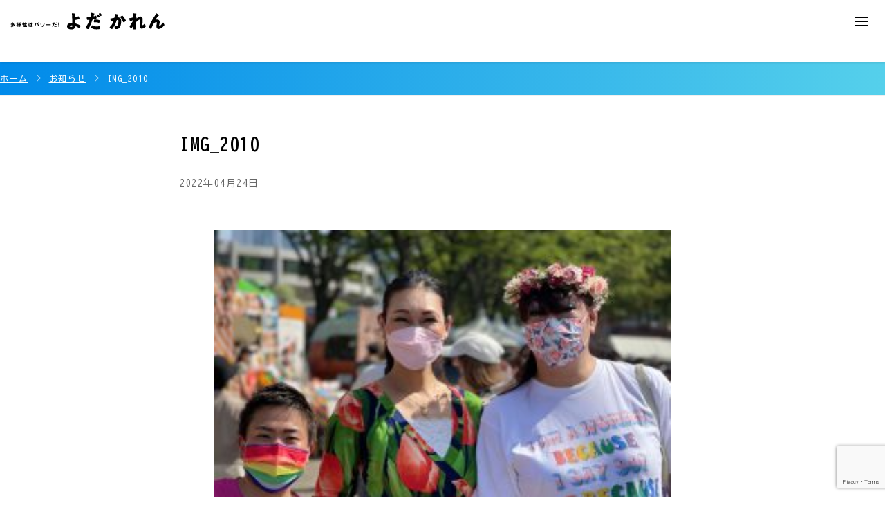

--- FILE ---
content_type: text/html; charset=UTF-8
request_url: https://yoda-karen.com/policy1-1/4212/attachment/img_2010/
body_size: 57853
content:
<!doctype html>
<html>
<head>
<meta charset="utf-8">
<meta name="viewport" content="width=device-width">
<link rel="shortcut icon" href="/assets/images/favicon.ico" type="image/vnd.microsoft.icon">
<link rel="icon" href="/assets/images/favicon.ico" type="image/vnd.microsoft.icon">
<link rel="apple-touch-icon" type="image/png" href="/assets/images/apple-touch-icon-180x180.png">
<link rel="icon" type="image/png" href="/assets/images/icon-192x192.png">

<script src="https://cdnjs.cloudflare.com/ajax/libs/jquery/2.1.0/jquery.min.js"></script>
<script src="https://cdnjs.cloudflare.com/ajax/libs/Swiper/5.3.1/js/swiper.js" integrity="sha512-fAqK2ZT6yFFKlFxr7jFgUP9PTQcaRuj2z+UM73V80hPDv0W6h46AbJvcSNyf5inCSHifpp773HJ2HbwQNgNAnA==" crossorigin="anonymous" referrerpolicy="no-referrer"></script>
<script src="/assets/js/sidebar/jquery.simple-sidebar.min.js" charset="UTF-8"></script>
<script src="/assets/js/modaal.min.js" charset="UTF-8"></script>
<script src="/assets/js/base.js" charset="UTF-8"></script>


<link href="/assets/css/style.css" type="text/css" rel="stylesheet" />

		<!-- All in One SEO 4.7.2 - aioseo.com -->
		<title>IMG_2010 | 東京25区 よだかれん(依田花蓮) Official Website</title>
		<meta name="robots" content="max-image-preview:large" />
		<link rel="canonical" href="https://yoda-karen.com/policy1-1/4212/attachment/img_2010/" />
		<meta name="generator" content="All in One SEO (AIOSEO) 4.7.2" />
		<meta property="og:locale" content="ja_JP" />
		<meta property="og:site_name" content="よだかれん ちいさき声をすくいあげる会" />
		<meta property="og:type" content="article" />
		<meta property="og:title" content="IMG_2010 | 東京25区 よだかれん(依田花蓮) Official Website" />
		<meta property="og:url" content="https://yoda-karen.com/policy1-1/4212/attachment/img_2010/" />
		<meta property="fb:app_id" content="673851980034357" />
		<meta property="og:image" content="https://yoda-karen.com/assets/images/common/ogp.jpg" />
		<meta property="og:image:secure_url" content="https://yoda-karen.com/assets/images/common/ogp.jpg" />
		<meta property="article:published_time" content="2022-04-24T08:55:04+00:00" />
		<meta property="article:modified_time" content="2022-04-24T08:55:04+00:00" />
		<meta property="article:publisher" content="https://www.facebook.com/karen.yoda/" />
		<meta name="twitter:card" content="summary_large_image" />
		<meta name="twitter:site" content="@karenshinjyuku" />
		<meta name="twitter:title" content="IMG_2010 | 東京25区 よだかれん(依田花蓮) Official Website" />
		<meta name="twitter:creator" content="@karenshinjyuku" />
		<meta name="twitter:image" content="https://yoda-karen.com/assets/images/common/ogp.jpg" />
		<script type="application/ld+json" class="aioseo-schema">
			{"@context":"https:\/\/schema.org","@graph":[{"@type":"BreadcrumbList","@id":"https:\/\/yoda-karen.com\/policy1-1\/4212\/attachment\/img_2010\/#breadcrumblist","itemListElement":[{"@type":"ListItem","@id":"https:\/\/yoda-karen.com\/#listItem","position":1,"name":"\u5bb6","item":"https:\/\/yoda-karen.com\/","nextItem":"https:\/\/yoda-karen.com\/policy1-1\/4212\/attachment\/img_2010\/#listItem"},{"@type":"ListItem","@id":"https:\/\/yoda-karen.com\/policy1-1\/4212\/attachment\/img_2010\/#listItem","position":2,"name":"IMG_2010","previousItem":"https:\/\/yoda-karen.com\/#listItem"}]},{"@type":"ItemPage","@id":"https:\/\/yoda-karen.com\/policy1-1\/4212\/attachment\/img_2010\/#itempage","url":"https:\/\/yoda-karen.com\/policy1-1\/4212\/attachment\/img_2010\/","name":"IMG_2010 | \u6771\u4eac25\u533a \u3088\u3060\u304b\u308c\u3093(\u4f9d\u7530\u82b1\u84ee) Official Website","inLanguage":"ja","isPartOf":{"@id":"https:\/\/yoda-karen.com\/#website"},"breadcrumb":{"@id":"https:\/\/yoda-karen.com\/policy1-1\/4212\/attachment\/img_2010\/#breadcrumblist"},"author":{"@id":"https:\/\/yoda-karen.com\/author\/y-karen-admin\/#author"},"creator":{"@id":"https:\/\/yoda-karen.com\/author\/y-karen-admin\/#author"},"datePublished":"2022-04-24T17:55:04+09:00","dateModified":"2022-04-24T17:55:04+09:00"},{"@type":"Organization","@id":"https:\/\/yoda-karen.com\/#organization","name":"\u6771\u4eac25\u533a \u3088\u3060\u304b\u308c\u3093(\u4f9d\u7530\u82b1\u84ee) Official Website","description":"\u3053\u3061\u3089\u306f\u3000\u3088\u3060\u304b\u308c\u3093\u3000Official Website\u3067\u3059(*\uff9f\u25bd\uff9f)\uff89","url":"https:\/\/yoda-karen.com\/","logo":{"@type":"ImageObject","url":"https:\/\/yoda-karen.com\/wp-content\/uploads\/2022\/04\/IMG_2010.jpg","@id":"https:\/\/yoda-karen.com\/policy1-1\/4212\/attachment\/img_2010\/#organizationLogo"},"image":{"@id":"https:\/\/yoda-karen.com\/policy1-1\/4212\/attachment\/img_2010\/#organizationLogo"},"sameAs":["https:\/\/twitter.com\/karenshinjyuku","https:\/\/www.instagram.com\/karen.yoda\/","https:\/\/www.tiktok.com\/@yodakaren","https:\/\/www.youtube.com\/@yoda-karen1972"]},{"@type":"Person","@id":"https:\/\/yoda-karen.com\/author\/y-karen-admin\/#author","url":"https:\/\/yoda-karen.com\/author\/y-karen-admin\/","name":"y-karen-admin","image":{"@type":"ImageObject","@id":"https:\/\/yoda-karen.com\/policy1-1\/4212\/attachment\/img_2010\/#authorImage","url":"https:\/\/secure.gravatar.com\/avatar\/7d5f018744012b008c0d15596c4b3852?s=96&d=mm&r=g","width":96,"height":96,"caption":"y-karen-admin"}},{"@type":"WebSite","@id":"https:\/\/yoda-karen.com\/#website","url":"https:\/\/yoda-karen.com\/","name":"\u6771\u4eac25\u533a \u3088\u3060\u304b\u308c\u3093(\u4f9d\u7530\u82b1\u84ee) Official Website","description":"\u3053\u3061\u3089\u306f\u3000\u3088\u3060\u304b\u308c\u3093\u3000Official Website\u3067\u3059(*\uff9f\u25bd\uff9f)\uff89","inLanguage":"ja","publisher":{"@id":"https:\/\/yoda-karen.com\/#organization"}}]}
		</script>
		<!-- All in One SEO -->

<link rel="alternate" type="application/rss+xml" title="東京25区 よだかれん(依田花蓮) Official Website &raquo; IMG_2010 のコメントのフィード" href="https://yoda-karen.com/policy1-1/4212/attachment/img_2010/feed/" />
		<!-- This site uses the Google Analytics by MonsterInsights plugin v9.11.1 - Using Analytics tracking - https://www.monsterinsights.com/ -->
		<!-- Note: MonsterInsights is not currently configured on this site. The site owner needs to authenticate with Google Analytics in the MonsterInsights settings panel. -->
					<!-- No tracking code set -->
				<!-- / Google Analytics by MonsterInsights -->
		<script type="text/javascript">
/* <![CDATA[ */
window._wpemojiSettings = {"baseUrl":"https:\/\/s.w.org\/images\/core\/emoji\/15.0.3\/72x72\/","ext":".png","svgUrl":"https:\/\/s.w.org\/images\/core\/emoji\/15.0.3\/svg\/","svgExt":".svg","source":{"concatemoji":"https:\/\/yoda-karen.com\/wp-includes\/js\/wp-emoji-release.min.js?ver=6.6.4"}};
/*! This file is auto-generated */
!function(i,n){var o,s,e;function c(e){try{var t={supportTests:e,timestamp:(new Date).valueOf()};sessionStorage.setItem(o,JSON.stringify(t))}catch(e){}}function p(e,t,n){e.clearRect(0,0,e.canvas.width,e.canvas.height),e.fillText(t,0,0);var t=new Uint32Array(e.getImageData(0,0,e.canvas.width,e.canvas.height).data),r=(e.clearRect(0,0,e.canvas.width,e.canvas.height),e.fillText(n,0,0),new Uint32Array(e.getImageData(0,0,e.canvas.width,e.canvas.height).data));return t.every(function(e,t){return e===r[t]})}function u(e,t,n){switch(t){case"flag":return n(e,"\ud83c\udff3\ufe0f\u200d\u26a7\ufe0f","\ud83c\udff3\ufe0f\u200b\u26a7\ufe0f")?!1:!n(e,"\ud83c\uddfa\ud83c\uddf3","\ud83c\uddfa\u200b\ud83c\uddf3")&&!n(e,"\ud83c\udff4\udb40\udc67\udb40\udc62\udb40\udc65\udb40\udc6e\udb40\udc67\udb40\udc7f","\ud83c\udff4\u200b\udb40\udc67\u200b\udb40\udc62\u200b\udb40\udc65\u200b\udb40\udc6e\u200b\udb40\udc67\u200b\udb40\udc7f");case"emoji":return!n(e,"\ud83d\udc26\u200d\u2b1b","\ud83d\udc26\u200b\u2b1b")}return!1}function f(e,t,n){var r="undefined"!=typeof WorkerGlobalScope&&self instanceof WorkerGlobalScope?new OffscreenCanvas(300,150):i.createElement("canvas"),a=r.getContext("2d",{willReadFrequently:!0}),o=(a.textBaseline="top",a.font="600 32px Arial",{});return e.forEach(function(e){o[e]=t(a,e,n)}),o}function t(e){var t=i.createElement("script");t.src=e,t.defer=!0,i.head.appendChild(t)}"undefined"!=typeof Promise&&(o="wpEmojiSettingsSupports",s=["flag","emoji"],n.supports={everything:!0,everythingExceptFlag:!0},e=new Promise(function(e){i.addEventListener("DOMContentLoaded",e,{once:!0})}),new Promise(function(t){var n=function(){try{var e=JSON.parse(sessionStorage.getItem(o));if("object"==typeof e&&"number"==typeof e.timestamp&&(new Date).valueOf()<e.timestamp+604800&&"object"==typeof e.supportTests)return e.supportTests}catch(e){}return null}();if(!n){if("undefined"!=typeof Worker&&"undefined"!=typeof OffscreenCanvas&&"undefined"!=typeof URL&&URL.createObjectURL&&"undefined"!=typeof Blob)try{var e="postMessage("+f.toString()+"("+[JSON.stringify(s),u.toString(),p.toString()].join(",")+"));",r=new Blob([e],{type:"text/javascript"}),a=new Worker(URL.createObjectURL(r),{name:"wpTestEmojiSupports"});return void(a.onmessage=function(e){c(n=e.data),a.terminate(),t(n)})}catch(e){}c(n=f(s,u,p))}t(n)}).then(function(e){for(var t in e)n.supports[t]=e[t],n.supports.everything=n.supports.everything&&n.supports[t],"flag"!==t&&(n.supports.everythingExceptFlag=n.supports.everythingExceptFlag&&n.supports[t]);n.supports.everythingExceptFlag=n.supports.everythingExceptFlag&&!n.supports.flag,n.DOMReady=!1,n.readyCallback=function(){n.DOMReady=!0}}).then(function(){return e}).then(function(){var e;n.supports.everything||(n.readyCallback(),(e=n.source||{}).concatemoji?t(e.concatemoji):e.wpemoji&&e.twemoji&&(t(e.twemoji),t(e.wpemoji)))}))}((window,document),window._wpemojiSettings);
/* ]]> */
</script>
<style id='wp-emoji-styles-inline-css' type='text/css'>

	img.wp-smiley, img.emoji {
		display: inline !important;
		border: none !important;
		box-shadow: none !important;
		height: 1em !important;
		width: 1em !important;
		margin: 0 0.07em !important;
		vertical-align: -0.1em !important;
		background: none !important;
		padding: 0 !important;
	}
</style>
<link rel='stylesheet' id='wp-block-library-css' href='https://yoda-karen.com/wp-includes/css/dist/block-library/style.min.css?ver=6.6.4' type='text/css' media='all' />
<style id='classic-theme-styles-inline-css' type='text/css'>
/*! This file is auto-generated */
.wp-block-button__link{color:#fff;background-color:#32373c;border-radius:9999px;box-shadow:none;text-decoration:none;padding:calc(.667em + 2px) calc(1.333em + 2px);font-size:1.125em}.wp-block-file__button{background:#32373c;color:#fff;text-decoration:none}
</style>
<style id='global-styles-inline-css' type='text/css'>
:root{--wp--preset--aspect-ratio--square: 1;--wp--preset--aspect-ratio--4-3: 4/3;--wp--preset--aspect-ratio--3-4: 3/4;--wp--preset--aspect-ratio--3-2: 3/2;--wp--preset--aspect-ratio--2-3: 2/3;--wp--preset--aspect-ratio--16-9: 16/9;--wp--preset--aspect-ratio--9-16: 9/16;--wp--preset--color--black: #000000;--wp--preset--color--cyan-bluish-gray: #abb8c3;--wp--preset--color--white: #ffffff;--wp--preset--color--pale-pink: #f78da7;--wp--preset--color--vivid-red: #cf2e2e;--wp--preset--color--luminous-vivid-orange: #ff6900;--wp--preset--color--luminous-vivid-amber: #fcb900;--wp--preset--color--light-green-cyan: #7bdcb5;--wp--preset--color--vivid-green-cyan: #00d084;--wp--preset--color--pale-cyan-blue: #8ed1fc;--wp--preset--color--vivid-cyan-blue: #0693e3;--wp--preset--color--vivid-purple: #9b51e0;--wp--preset--gradient--vivid-cyan-blue-to-vivid-purple: linear-gradient(135deg,rgba(6,147,227,1) 0%,rgb(155,81,224) 100%);--wp--preset--gradient--light-green-cyan-to-vivid-green-cyan: linear-gradient(135deg,rgb(122,220,180) 0%,rgb(0,208,130) 100%);--wp--preset--gradient--luminous-vivid-amber-to-luminous-vivid-orange: linear-gradient(135deg,rgba(252,185,0,1) 0%,rgba(255,105,0,1) 100%);--wp--preset--gradient--luminous-vivid-orange-to-vivid-red: linear-gradient(135deg,rgba(255,105,0,1) 0%,rgb(207,46,46) 100%);--wp--preset--gradient--very-light-gray-to-cyan-bluish-gray: linear-gradient(135deg,rgb(238,238,238) 0%,rgb(169,184,195) 100%);--wp--preset--gradient--cool-to-warm-spectrum: linear-gradient(135deg,rgb(74,234,220) 0%,rgb(151,120,209) 20%,rgb(207,42,186) 40%,rgb(238,44,130) 60%,rgb(251,105,98) 80%,rgb(254,248,76) 100%);--wp--preset--gradient--blush-light-purple: linear-gradient(135deg,rgb(255,206,236) 0%,rgb(152,150,240) 100%);--wp--preset--gradient--blush-bordeaux: linear-gradient(135deg,rgb(254,205,165) 0%,rgb(254,45,45) 50%,rgb(107,0,62) 100%);--wp--preset--gradient--luminous-dusk: linear-gradient(135deg,rgb(255,203,112) 0%,rgb(199,81,192) 50%,rgb(65,88,208) 100%);--wp--preset--gradient--pale-ocean: linear-gradient(135deg,rgb(255,245,203) 0%,rgb(182,227,212) 50%,rgb(51,167,181) 100%);--wp--preset--gradient--electric-grass: linear-gradient(135deg,rgb(202,248,128) 0%,rgb(113,206,126) 100%);--wp--preset--gradient--midnight: linear-gradient(135deg,rgb(2,3,129) 0%,rgb(40,116,252) 100%);--wp--preset--font-size--small: 13px;--wp--preset--font-size--medium: 20px;--wp--preset--font-size--large: 36px;--wp--preset--font-size--x-large: 42px;--wp--preset--spacing--20: 0.44rem;--wp--preset--spacing--30: 0.67rem;--wp--preset--spacing--40: 1rem;--wp--preset--spacing--50: 1.5rem;--wp--preset--spacing--60: 2.25rem;--wp--preset--spacing--70: 3.38rem;--wp--preset--spacing--80: 5.06rem;--wp--preset--shadow--natural: 6px 6px 9px rgba(0, 0, 0, 0.2);--wp--preset--shadow--deep: 12px 12px 50px rgba(0, 0, 0, 0.4);--wp--preset--shadow--sharp: 6px 6px 0px rgba(0, 0, 0, 0.2);--wp--preset--shadow--outlined: 6px 6px 0px -3px rgba(255, 255, 255, 1), 6px 6px rgba(0, 0, 0, 1);--wp--preset--shadow--crisp: 6px 6px 0px rgba(0, 0, 0, 1);}:where(.is-layout-flex){gap: 0.5em;}:where(.is-layout-grid){gap: 0.5em;}body .is-layout-flex{display: flex;}.is-layout-flex{flex-wrap: wrap;align-items: center;}.is-layout-flex > :is(*, div){margin: 0;}body .is-layout-grid{display: grid;}.is-layout-grid > :is(*, div){margin: 0;}:where(.wp-block-columns.is-layout-flex){gap: 2em;}:where(.wp-block-columns.is-layout-grid){gap: 2em;}:where(.wp-block-post-template.is-layout-flex){gap: 1.25em;}:where(.wp-block-post-template.is-layout-grid){gap: 1.25em;}.has-black-color{color: var(--wp--preset--color--black) !important;}.has-cyan-bluish-gray-color{color: var(--wp--preset--color--cyan-bluish-gray) !important;}.has-white-color{color: var(--wp--preset--color--white) !important;}.has-pale-pink-color{color: var(--wp--preset--color--pale-pink) !important;}.has-vivid-red-color{color: var(--wp--preset--color--vivid-red) !important;}.has-luminous-vivid-orange-color{color: var(--wp--preset--color--luminous-vivid-orange) !important;}.has-luminous-vivid-amber-color{color: var(--wp--preset--color--luminous-vivid-amber) !important;}.has-light-green-cyan-color{color: var(--wp--preset--color--light-green-cyan) !important;}.has-vivid-green-cyan-color{color: var(--wp--preset--color--vivid-green-cyan) !important;}.has-pale-cyan-blue-color{color: var(--wp--preset--color--pale-cyan-blue) !important;}.has-vivid-cyan-blue-color{color: var(--wp--preset--color--vivid-cyan-blue) !important;}.has-vivid-purple-color{color: var(--wp--preset--color--vivid-purple) !important;}.has-black-background-color{background-color: var(--wp--preset--color--black) !important;}.has-cyan-bluish-gray-background-color{background-color: var(--wp--preset--color--cyan-bluish-gray) !important;}.has-white-background-color{background-color: var(--wp--preset--color--white) !important;}.has-pale-pink-background-color{background-color: var(--wp--preset--color--pale-pink) !important;}.has-vivid-red-background-color{background-color: var(--wp--preset--color--vivid-red) !important;}.has-luminous-vivid-orange-background-color{background-color: var(--wp--preset--color--luminous-vivid-orange) !important;}.has-luminous-vivid-amber-background-color{background-color: var(--wp--preset--color--luminous-vivid-amber) !important;}.has-light-green-cyan-background-color{background-color: var(--wp--preset--color--light-green-cyan) !important;}.has-vivid-green-cyan-background-color{background-color: var(--wp--preset--color--vivid-green-cyan) !important;}.has-pale-cyan-blue-background-color{background-color: var(--wp--preset--color--pale-cyan-blue) !important;}.has-vivid-cyan-blue-background-color{background-color: var(--wp--preset--color--vivid-cyan-blue) !important;}.has-vivid-purple-background-color{background-color: var(--wp--preset--color--vivid-purple) !important;}.has-black-border-color{border-color: var(--wp--preset--color--black) !important;}.has-cyan-bluish-gray-border-color{border-color: var(--wp--preset--color--cyan-bluish-gray) !important;}.has-white-border-color{border-color: var(--wp--preset--color--white) !important;}.has-pale-pink-border-color{border-color: var(--wp--preset--color--pale-pink) !important;}.has-vivid-red-border-color{border-color: var(--wp--preset--color--vivid-red) !important;}.has-luminous-vivid-orange-border-color{border-color: var(--wp--preset--color--luminous-vivid-orange) !important;}.has-luminous-vivid-amber-border-color{border-color: var(--wp--preset--color--luminous-vivid-amber) !important;}.has-light-green-cyan-border-color{border-color: var(--wp--preset--color--light-green-cyan) !important;}.has-vivid-green-cyan-border-color{border-color: var(--wp--preset--color--vivid-green-cyan) !important;}.has-pale-cyan-blue-border-color{border-color: var(--wp--preset--color--pale-cyan-blue) !important;}.has-vivid-cyan-blue-border-color{border-color: var(--wp--preset--color--vivid-cyan-blue) !important;}.has-vivid-purple-border-color{border-color: var(--wp--preset--color--vivid-purple) !important;}.has-vivid-cyan-blue-to-vivid-purple-gradient-background{background: var(--wp--preset--gradient--vivid-cyan-blue-to-vivid-purple) !important;}.has-light-green-cyan-to-vivid-green-cyan-gradient-background{background: var(--wp--preset--gradient--light-green-cyan-to-vivid-green-cyan) !important;}.has-luminous-vivid-amber-to-luminous-vivid-orange-gradient-background{background: var(--wp--preset--gradient--luminous-vivid-amber-to-luminous-vivid-orange) !important;}.has-luminous-vivid-orange-to-vivid-red-gradient-background{background: var(--wp--preset--gradient--luminous-vivid-orange-to-vivid-red) !important;}.has-very-light-gray-to-cyan-bluish-gray-gradient-background{background: var(--wp--preset--gradient--very-light-gray-to-cyan-bluish-gray) !important;}.has-cool-to-warm-spectrum-gradient-background{background: var(--wp--preset--gradient--cool-to-warm-spectrum) !important;}.has-blush-light-purple-gradient-background{background: var(--wp--preset--gradient--blush-light-purple) !important;}.has-blush-bordeaux-gradient-background{background: var(--wp--preset--gradient--blush-bordeaux) !important;}.has-luminous-dusk-gradient-background{background: var(--wp--preset--gradient--luminous-dusk) !important;}.has-pale-ocean-gradient-background{background: var(--wp--preset--gradient--pale-ocean) !important;}.has-electric-grass-gradient-background{background: var(--wp--preset--gradient--electric-grass) !important;}.has-midnight-gradient-background{background: var(--wp--preset--gradient--midnight) !important;}.has-small-font-size{font-size: var(--wp--preset--font-size--small) !important;}.has-medium-font-size{font-size: var(--wp--preset--font-size--medium) !important;}.has-large-font-size{font-size: var(--wp--preset--font-size--large) !important;}.has-x-large-font-size{font-size: var(--wp--preset--font-size--x-large) !important;}
:where(.wp-block-post-template.is-layout-flex){gap: 1.25em;}:where(.wp-block-post-template.is-layout-grid){gap: 1.25em;}
:where(.wp-block-columns.is-layout-flex){gap: 2em;}:where(.wp-block-columns.is-layout-grid){gap: 2em;}
:root :where(.wp-block-pullquote){font-size: 1.5em;line-height: 1.6;}
</style>
<link rel='stylesheet' id='contact-form-7-css' href='https://yoda-karen.com/wp-content/plugins/contact-form-7/includes/css/styles.css?ver=5.9.8' type='text/css' media='all' />
<link rel='stylesheet' id='wp-pagenavi-css' href='https://yoda-karen.com/wp-content/plugins/wp-pagenavi/pagenavi-css.css?ver=2.70' type='text/css' media='all' />
<link rel='stylesheet' id='fancybox-css' href='https://yoda-karen.com/wp-content/plugins/easy-fancybox/fancybox/1.5.4/jquery.fancybox.min.css?ver=6.6.4' type='text/css' media='screen' />
<script type="text/javascript" src="https://yoda-karen.com/wp-includes/js/jquery/jquery.min.js?ver=3.7.1" id="jquery-core-js"></script>
<script type="text/javascript" src="https://yoda-karen.com/wp-includes/js/jquery/jquery-migrate.min.js?ver=3.4.1" id="jquery-migrate-js"></script>
<link rel="https://api.w.org/" href="https://yoda-karen.com/wp-json/" /><link rel="alternate" title="JSON" type="application/json" href="https://yoda-karen.com/wp-json/wp/v2/media/4217" /><link rel="EditURI" type="application/rsd+xml" title="RSD" href="https://yoda-karen.com/xmlrpc.php?rsd" />
<meta name="generator" content="WordPress 6.6.4" />
<link rel='shortlink' href='https://yoda-karen.com/?p=4217' />
<link rel="alternate" title="oEmbed (JSON)" type="application/json+oembed" href="https://yoda-karen.com/wp-json/oembed/1.0/embed?url=https%3A%2F%2Fyoda-karen.com%2Fpolicy1-1%2F4212%2Fattachment%2Fimg_2010%2F" />
<link rel="alternate" title="oEmbed (XML)" type="text/xml+oembed" href="https://yoda-karen.com/wp-json/oembed/1.0/embed?url=https%3A%2F%2Fyoda-karen.com%2Fpolicy1-1%2F4212%2Fattachment%2Fimg_2010%2F&#038;format=xml" />
<link rel="apple-touch-icon" sizes="180x180" href="/wp-content/uploads/fbrfg/apple-touch-icon.png">
<link rel="icon" type="image/png" sizes="32x32" href="/wp-content/uploads/fbrfg/favicon-32x32.png">
<link rel="icon" type="image/png" sizes="16x16" href="/wp-content/uploads/fbrfg/favicon-16x16.png">
<link rel="manifest" href="/wp-content/uploads/fbrfg/site.webmanifest">
<link rel="mask-icon" href="/wp-content/uploads/fbrfg/safari-pinned-tab.svg" color="#5bbad5">
<link rel="shortcut icon" href="/wp-content/uploads/fbrfg/favicon.ico">
<meta name="msapplication-TileColor" content="#da532c">
<meta name="msapplication-config" content="/wp-content/uploads/fbrfg/browserconfig.xml">
<meta name="theme-color" content="#ffcccc"><!-- Analytics by WP Statistics v14.10.2 - https://wp-statistics.com/ -->
<meta property="og:title" content="IMG_2010" />
<meta property="og:description" content="" />
<meta property="og:type" content="article" />
<meta property="og:url" content="https://yoda-karen.com/policy1-1/4212/attachment/img_2010/" />
<meta property="og:image" content="/assets/images/common/ogp.jpg" />
<meta property="og:site_name" content="東京25区 よだかれん(依田花蓮) Official Website" />
<meta name="twitter:card" content="summary_large_image" />
<meta name="twitter:site" content="@" />
<meta property="og:locale" content="ja_JP" />

<!-- Google tag (gtag.js) -->
<script async src="https://www.googletagmanager.com/gtag/js?id=G-CY1GFF998K"></script>
<script>
  window.dataLayer = window.dataLayer || [];
  function gtag(){dataLayer.push(arguments);}
  gtag('js', new Date());

  gtag('config', 'G-CY1GFF998K');
</script>

</head>
<body id="topics-detail" class="secondaly">

	<div id="js-loader" class="loader">
		<div class="spinner">
			<div class="double-bounce1"></div>
			<div class="double-bounce2"></div>
		</div>
	</div>
	<!-- js-loader -->

	<div id="wrp">
        <div id="sb-opener" class="menu-trigger" >
			<div class="inner-wrp">
				<span></span>
				<span></span>
				<span></span>
			</div>
		</div>
		<header class="site-hdr">
			<div class="inr-spacer">
                <h1 class="hdr-logo">
                    <a href="/">
                        <span>多様性はパワーだ！</span>
                        <span>東京25区 よだ かれん</span>
						<span>依田花蓮 KAREN YODA</span>
                    </a>
                </h1>

                <div class="menu-wrp">
                    <nav class="sns-menu">
                        <ul>
                            <li class="sns-x">
                                <a href="https://twitter.com/karenshinjyuku/" target="_blank" ><img src="/assets/images/common/hdr-sns-ico-x.png" alt="x"></a>
                            </li>
                            <li class="sns-in">
                                <a href="https://www.instagram.com/karen.yoda/" target="_blank" ><img src="/assets/images/common/hdr-sns-ico-in.png" alt="instagram" ></a>
                            </li>
                            <li class="sns-yt">
                                <a href="https://www.youtube.com/@yoda-karen1972" target="_blank" ><img src="/assets/images/common/hdr-sns-ico-yt.png" alt="youtube" ></a>
                            </li>
                            <li class="sns-fb">
                                <a href="https://www.facebook.com/karen.yoda/" target="_blank" ><img src="/assets/images/common/hdr-sns-ico-fb.png" alt="facebook" ></a>
                            </li>
                            <li class="sns-tk">
                                <a href="https://www.tiktok.com/@yodakaren" target="_blank" ><img src="/assets/images/common/hdr-sns-ico-tk.png" alt="tiktok" ></a>
                            </li>
                        </ul>
                    </nav>

                    <nav class="main-menu">
                        <ul>
                            <!--<li class="policy">
                                <a href="/policy/">政策</a>
                            </li>-->
                            <li class="profile">
                                <a href="/profile/">プロフィール</a>
                            </li>
                            <li class="movie">
                                <a href="/movie/">動画</a>
                            </li>
                            <!--li class="message">
                                <a href="/message/">応援メッセージ</a>
                            </li-->
                            <li class="topics">
                                <a href="/topics/">活動報告</a>
                            </li>
                            <li class="request">
                                <a href="/request/">講演・出演依頼</a>
                            </li>
                            <li class="donation">
                                <a href="/donation/">寄付</a>
                            </li>
                            <li class="volunteer">
                                <a href="/volunteer/">ボランティア</a>
                            </li>
                            <!--li class="information">
                                <a href="/information/">情報室</a>
                            </li-->
                        </ul>
                    </nav>
                </div>
            </div>
		</header><main id="main-content">
    <div class="bc-wrp">
        <div class="inr-spacer">
            <ul>
                <li>
                    <a href="/">ホーム</a>
                </li>
                <li>
                    <a href="/topics/">お知らせ</a>
                </li>
                <li>
                    IMG_2010                </li>
            </ul>
        </div>
    </div>

    <div class="main-topics-detail-wrp">
        <div class="inr-spacer">
            <div class="hdr">
                <h1>IMG_2010</h1>
                <div class="hdr-info">
                    <div class="date"><p>2022年04月24日</p></div>
                    <!--
                    <div class="sns-list">
                        <nav class="sns-menu">
                            <ul>
                                <li class="sns-x">
                                    <a href="#"><img src="/assets/images/common/hdr-sns-ico-x.png" alt="x"></a>
                                </li>
                                <li class="sns-fb">
                                    <a href="#"><img src="/assets/images/common/hdr-sns-ico-fb.png" alt="facebook"></a>
                                </li>
                            </ul>
                        </nav>
                    </div>
                    -->
                </div>
                
                <div class="cat-list-wrp">
                    <ul>
                                            </ul>
                </div>
            </div>
            <div class="main-body" >
                                <div class="txt">
                    <p class="attachment"><a href='https://yoda-karen.com/wp-content/uploads/2022/04/IMG_2010.jpg'><img fetchpriority="high" decoding="async" width="300" height="225" src="https://yoda-karen.com/wp-content/uploads/2022/04/IMG_2010-300x225.jpg" class="attachment-medium size-medium" alt="" srcset="https://yoda-karen.com/wp-content/uploads/2022/04/IMG_2010-300x225.jpg 300w, https://yoda-karen.com/wp-content/uploads/2022/04/IMG_2010-1024x768.jpg 1024w, https://yoda-karen.com/wp-content/uploads/2022/04/IMG_2010-768x576.jpg 768w, https://yoda-karen.com/wp-content/uploads/2022/04/IMG_2010.jpg 1134w" sizes="(max-width: 300px) 100vw, 300px" /></a></p>
                </div>
            </div>

            <div class="topics-inr-pager">
                <ul>
                                        <li class="index"><a href="/topics/">インデックスへ戻る</a></li>
                                    </ul>
            </div>

        </div>
    </div>

    <div class="related-posts-wrp">
        <div class="inr-spacer">
            <div class="sttl-wrp">
                <h2>関連する投稿</h2>
            </div>
            
            <ul>
                            <li>
                    <div class="ph">
                    <a href="https://yoda-karen.com/blog/856/">
                    <img width="300" height="212" src="https://yoda-karen.com/wp-content/uploads/2020/06/CCI_000106-300x212.jpg" class="attachment-medium size-medium wp-post-image" alt="" decoding="async" srcset="https://yoda-karen.com/wp-content/uploads/2020/06/CCI_000106-300x212.jpg 300w, https://yoda-karen.com/wp-content/uploads/2020/06/CCI_000106-1024x722.jpg 1024w, https://yoda-karen.com/wp-content/uploads/2020/06/CCI_000106-768x542.jpg 768w, https://yoda-karen.com/wp-content/uploads/2020/06/CCI_000106-1536x1084.jpg 1536w, https://yoda-karen.com/wp-content/uploads/2020/06/CCI_000106-2048x1445.jpg 2048w" sizes="(max-width: 300px) 100vw, 300px" />                    </a>
                    </div>
                    <div class="txt">
                        <div class="date">
                            <p>2023.10.20</p>
                        </div>
                        <div class="ttl">
                        <a href="https://yoda-karen.com/blog/856/">「電通問題で実感する、改憲運動と国民投票の恐怖。」</a>
                        </div>
                    </div>
            </li>
                            <li>
                    <div class="ph">
                    <a href="https://yoda-karen.com/policy4/1731/">
                    <img src="/assets/images/common/noimage.jpg">                    </a>
                    </div>
                    <div class="txt">
                        <div class="date">
                            <p>2023.10.20</p>
                        </div>
                        <div class="ttl">
                        <a href="https://yoda-karen.com/policy4/1731/">「八神純子様LIVE、おそるべしーッ(*ﾟ▽ﾟ*)‼︎。」</a>
                        </div>
                    </div>
            </li>
                            <li>
                    <div class="ph">
                    <a href="https://yoda-karen.com/blog/5118/">
                    <img width="225" height="300" src="https://yoda-karen.com/wp-content/uploads/2024/01/IMG_0186-225x300.jpeg" class="attachment-medium size-medium wp-post-image" alt="" decoding="async" srcset="https://yoda-karen.com/wp-content/uploads/2024/01/IMG_0186-225x300.jpeg 225w, https://yoda-karen.com/wp-content/uploads/2024/01/IMG_0186-768x1023.jpeg 768w, https://yoda-karen.com/wp-content/uploads/2024/01/IMG_0186.jpeg 980w" sizes="(max-width: 225px) 100vw, 225px" />                    </a>
                    </div>
                    <div class="txt">
                        <div class="date">
                            <p>2023.10.20</p>
                        </div>
                        <div class="ttl">
                        <a href="https://yoda-karen.com/blog/5118/">母校・青山学院大学にまたまた錦を飾りました！</a>
                        </div>
                    </div>
            </li>
                            <li>
                    <div class="ph">
                    <a href="https://yoda-karen.com/policy1-1/1755/">
                    <img src="/assets/images/common/noimage.jpg">                    </a>
                    </div>
                    <div class="txt">
                        <div class="date">
                            <p>2023.10.20</p>
                        </div>
                        <div class="ttl">
                        <a href="https://yoda-karen.com/policy1-1/1755/">「すいとんの会と、行政書士バレーボール大会準優勝。」</a>
                        </div>
                    </div>
            </li>
                        </ul>
        </div>
    </div>

    <div class="category-menu-wrp">
        <div class="inr-spacer">
            <h2 class="sec-ttl">タグ別アーカイブ</h2>
             <ul class="tag-list category-list"> <li><a href="https://yoda-karen.com/tag/%e3%82%88%e3%81%a0%e3%81%8b%e3%82%8c%e3%82%93%e3%80%81%e3%82%8c%e3%81%84%e3%82%8f%e6%96%b0%e9%81%b8%e7%b5%84/">よだかれん、れいわ新選組</a></li><li><a href="https://yoda-karen.com/tag/%e9%81%b8%e6%8a%9e%e7%9a%84%e5%a4%ab%e5%a9%a6%e5%88%a5%e5%a7%93%e3%80%81/">選択的夫婦別姓、</a></li><li><a href="https://yoda-karen.com/tag/%e5%ad%a6%e8%b2%bb%e7%84%a1%e5%84%9f%e5%8c%96%e3%80%81%e6%95%99%e8%82%b2%e8%b2%bb%e7%84%a1%e5%84%9f%e5%8c%96%e3%80%81%e3%82%88%e3%81%a0%e3%81%8b%e3%82%8c%e3%82%93%e3%80%81%e3%82%8c%e3%81%84%e3%82%8f/">学費無償化、教育費無償化、よだかれん、れいわ新選組</a></li><li><a href="https://yoda-karen.com/tag/%e3%82%88%e3%81%a0%e3%81%8b%e3%82%8c%e3%82%93%e3%80%81-%e3%82%8c%e3%81%84%e3%82%8f%e6%96%b0%e9%81%b8%e7%b5%84%e3%80%81-%e8%a1%8c%e6%94%bf%e6%9b%b8%e5%a3%ab%e3%80%81-%e3%83%88%e3%83%a9%e3%83%b3/">よだかれん、 れいわ新選組、 行政書士、 トランスジェンダー、 LGBT、 LGBTQ、 多様性はパワーだ、 東京25区、 昭島、 福生、 羽村、 青梅、 奥多摩、 瑞穂、 日の出、 檜原村、 あきる野、</a></li><li><a href="https://yoda-karen.com/tag/%e6%9d%b1%e4%ba%ac25%e5%8c%ba%e3%80%81%e8%a1%86%e9%99%a2%e9%81%b8/">東京25区、衆院選</a></li><li><a href="https://yoda-karen.com/tag/%e8%84%b1%e6%96%bd%e8%a8%ad/">脱施設</a></li><li><a href="https://yoda-karen.com/tag/lgbt/">LGBT</a></li><li><a href="https://yoda-karen.com/tag/lgbtq/">LGBTQ</a></li><li><a href="https://yoda-karen.com/tag/stopkk/">STOP共同親権・STOP面会交流強制</a></li><li><a href="https://yoda-karen.com/tag/inclusive/">インクルーシヴ教育</a></li><li><a href="https://yoda-karen.com/tag/special-committee/">オリンピック・パラリンピック・文化観光特別委員会</a></li><li><a href="https://yoda-karen.com/tag/main-policy/">ちいさき声をすくいあげる新宿へ</a></li><li><a href="https://yoda-karen.com/tag/event/">ちい声イベント</a></li><li><a href="https://yoda-karen.com/tag/transgender/">トランスジェンダー</a></li><li><a href="https://yoda-karen.com/tag/policy5-1/">パートナーシップ制度を導入</a></li><li><a href="https://yoda-karen.com/tag/policy2-1/">一生暮らせる街づくり</a></li><li><a href="https://yoda-karen.com/tag/policy5-2/">中高年の就労支援</a></li><li><a href="https://yoda-karen.com/tag/%e5%85%a5%e7%ae%a1%e9%96%a2%e4%bf%82/">入管関係</a></li><li><a href="https://yoda-karen.com/tag/animals/">動物を大切に</a></li><li><a href="https://yoda-karen.com/tag/policy1-3/">大人向けLGBT研修の完全実施を目指す</a></li><li><a href="https://yoda-karen.com/tag/%e5%a5%a5%e5%a4%9a%e6%91%a9%e7%94%ba/">奥多摩町</a></li><li><a href="https://yoda-karen.com/tag/policy5-3/">女性や高齢者も暮らしやすい環境づくり</a></li><li><a href="https://yoda-karen.com/tag/policy1-1/">子どもの食環境と学習環境を整える</a></li><li><a href="https://yoda-karen.com/tag/policy2-2/">安全で清潔な繁華街へ</a></li><li><a href="https://yoda-karen.com/tag/regular-meetings/">定例会</a></li><li><a href="https://yoda-karen.com/tag/peace/">平和</a></li><li><a href="https://yoda-karen.com/tag/policy1-4/">性別に関係なく行える制服選び</a></li><li><a href="https://yoda-karen.com/tag/kenpou/">憲法を活かした国づくり</a></li><li><a href="https://yoda-karen.com/tag/system/">成年後見制度</a></li><li><a href="https://yoda-karen.com/tag/policy4/">文化芸術の街新宿を発信します</a></li><li><a href="https://yoda-karen.com/tag/family-committee/">文教子ども家庭委員会</a></li><li><a href="https://yoda-karen.com/tag/covid/">新型コロナウィルス関連</a></li><li><a href="https://yoda-karen.com/tag/council/">新宿区議会</a></li><li><a href="https://yoda-karen.com/tag/plenary-session/">本会議</a></li><li><a href="https://yoda-karen.com/tag/%e6%9d%b1%e4%ba%ac25%e5%8c%ba/">東京25区</a></li><li><a href="https://yoda-karen.com/tag/policy3/">災害に備え避難所の環境を整えます</a></li><li><a href="https://yoda-karen.com/tag/seiho/">生活保護・自立支援</a></li><li><a href="https://yoda-karen.com/tag/fukushi/">福祉健康委員会</a></li><li><a href="https://yoda-karen.com/tag/haneda/">羽田新飛行ルート</a></li><li><a href="https://yoda-karen.com/tag/administrative-scrivener/">行政書士</a></li><li><a href="https://yoda-karen.com/tag/business/">行政書士業務</a></li><li><a href="https://yoda-karen.com/tag/gikai-gai/">議会外活動</a></li><li><a href="https://yoda-karen.com/tag/other-activities/">議員外活動</a></li><li><a href="https://yoda-karen.com/tag/policy1-2/">路上喫煙のない新宿へ</a></li><li><a href="https://yoda-karen.com/tag/policy2-3/">適法民泊をふやす</a></li><li><a href="https://yoda-karen.com/tag/%e9%83%a8%e8%90%bd%e5%b7%ae%e5%88%a5/">部落差別</a></li><li><a href="https://yoda-karen.com/tag/bousai/">防災等安全対策特別委員会</a></li><li><a href="https://yoda-karen.com/tag/dennjiha/">電磁波問題</a></li> </ul>             
        </div>
    </div>

    <div class="archive-menu-wrp">
        <div class="inr-spacer">
            <h2 class="sec-ttl">月別アーカイブ</h2>
            <ul class="monthly-list">
                	<li><a href='https://yoda-karen.com/date/2026/01/'>2026年1月</a></li>
	<li><a href='https://yoda-karen.com/date/2025/12/'>2025年12月</a></li>
	<li><a href='https://yoda-karen.com/date/2025/11/'>2025年11月</a></li>
	<li><a href='https://yoda-karen.com/date/2025/10/'>2025年10月</a></li>
	<li><a href='https://yoda-karen.com/date/2025/09/'>2025年9月</a></li>
	<li><a href='https://yoda-karen.com/date/2025/08/'>2025年8月</a></li>
	<li><a href='https://yoda-karen.com/date/2025/07/'>2025年7月</a></li>
	<li><a href='https://yoda-karen.com/date/2025/06/'>2025年6月</a></li>
	<li><a href='https://yoda-karen.com/date/2025/05/'>2025年5月</a></li>
	<li><a href='https://yoda-karen.com/date/2025/04/'>2025年4月</a></li>
	<li><a href='https://yoda-karen.com/date/2025/03/'>2025年3月</a></li>
	<li><a href='https://yoda-karen.com/date/2025/02/'>2025年2月</a></li>
	<li><a href='https://yoda-karen.com/date/2025/01/'>2025年1月</a></li>
	<li><a href='https://yoda-karen.com/date/2024/12/'>2024年12月</a></li>
	<li><a href='https://yoda-karen.com/date/2024/11/'>2024年11月</a></li>
	<li><a href='https://yoda-karen.com/date/2024/09/'>2024年9月</a></li>
	<li><a href='https://yoda-karen.com/date/2024/08/'>2024年8月</a></li>
	<li><a href='https://yoda-karen.com/date/2024/07/'>2024年7月</a></li>
	<li><a href='https://yoda-karen.com/date/2024/06/'>2024年6月</a></li>
	<li><a href='https://yoda-karen.com/date/2024/05/'>2024年5月</a></li>
	<li><a href='https://yoda-karen.com/date/2024/04/'>2024年4月</a></li>
	<li><a href='https://yoda-karen.com/date/2024/03/'>2024年3月</a></li>
	<li><a href='https://yoda-karen.com/date/2024/02/'>2024年2月</a></li>
	<li><a href='https://yoda-karen.com/date/2024/01/'>2024年1月</a></li>
	<li><a href='https://yoda-karen.com/date/2023/12/'>2023年12月</a></li>
	<li><a href='https://yoda-karen.com/date/2023/11/'>2023年11月</a></li>
	<li><a href='https://yoda-karen.com/date/2023/10/'>2023年10月</a></li>
	<li><a href='https://yoda-karen.com/date/2023/09/'>2023年9月</a></li>
	<li><a href='https://yoda-karen.com/date/2023/08/'>2023年8月</a></li>
	<li><a href='https://yoda-karen.com/date/2023/06/'>2023年6月</a></li>
	<li><a href='https://yoda-karen.com/date/2023/05/'>2023年5月</a></li>
	<li><a href='https://yoda-karen.com/date/2023/04/'>2023年4月</a></li>
	<li><a href='https://yoda-karen.com/date/2023/02/'>2023年2月</a></li>
	<li><a href='https://yoda-karen.com/date/2023/01/'>2023年1月</a></li>
	<li><a href='https://yoda-karen.com/date/2022/12/'>2022年12月</a></li>
	<li><a href='https://yoda-karen.com/date/2022/09/'>2022年9月</a></li>
	<li><a href='https://yoda-karen.com/date/2022/08/'>2022年8月</a></li>
	<li><a href='https://yoda-karen.com/date/2022/05/'>2022年5月</a></li>
	<li><a href='https://yoda-karen.com/date/2022/04/'>2022年4月</a></li>
	<li><a href='https://yoda-karen.com/date/2022/03/'>2022年3月</a></li>
	<li><a href='https://yoda-karen.com/date/2022/02/'>2022年2月</a></li>
	<li><a href='https://yoda-karen.com/date/2022/01/'>2022年1月</a></li>
	<li><a href='https://yoda-karen.com/date/2021/12/'>2021年12月</a></li>
	<li><a href='https://yoda-karen.com/date/2021/11/'>2021年11月</a></li>
	<li><a href='https://yoda-karen.com/date/2021/10/'>2021年10月</a></li>
	<li><a href='https://yoda-karen.com/date/2021/09/'>2021年9月</a></li>
	<li><a href='https://yoda-karen.com/date/2021/08/'>2021年8月</a></li>
	<li><a href='https://yoda-karen.com/date/2021/07/'>2021年7月</a></li>
	<li><a href='https://yoda-karen.com/date/2021/06/'>2021年6月</a></li>
	<li><a href='https://yoda-karen.com/date/2021/05/'>2021年5月</a></li>
	<li><a href='https://yoda-karen.com/date/2021/04/'>2021年4月</a></li>
	<li><a href='https://yoda-karen.com/date/2021/03/'>2021年3月</a></li>
	<li><a href='https://yoda-karen.com/date/2021/02/'>2021年2月</a></li>
	<li><a href='https://yoda-karen.com/date/2021/01/'>2021年1月</a></li>
	<li><a href='https://yoda-karen.com/date/2020/12/'>2020年12月</a></li>
	<li><a href='https://yoda-karen.com/date/2020/11/'>2020年11月</a></li>
	<li><a href='https://yoda-karen.com/date/2020/10/'>2020年10月</a></li>
	<li><a href='https://yoda-karen.com/date/2020/09/'>2020年9月</a></li>
	<li><a href='https://yoda-karen.com/date/2020/08/'>2020年8月</a></li>
	<li><a href='https://yoda-karen.com/date/2020/07/'>2020年7月</a></li>
	<li><a href='https://yoda-karen.com/date/2020/06/'>2020年6月</a></li>
	<li><a href='https://yoda-karen.com/date/2020/05/'>2020年5月</a></li>
	<li><a href='https://yoda-karen.com/date/2020/04/'>2020年4月</a></li>
	<li><a href='https://yoda-karen.com/date/2020/03/'>2020年3月</a></li>
	<li><a href='https://yoda-karen.com/date/2020/02/'>2020年2月</a></li>
	<li><a href='https://yoda-karen.com/date/2020/01/'>2020年1月</a></li>
	<li><a href='https://yoda-karen.com/date/2019/12/'>2019年12月</a></li>
	<li><a href='https://yoda-karen.com/date/2019/11/'>2019年11月</a></li>
	<li><a href='https://yoda-karen.com/date/2019/10/'>2019年10月</a></li>
	<li><a href='https://yoda-karen.com/date/2019/09/'>2019年9月</a></li>
	<li><a href='https://yoda-karen.com/date/2019/08/'>2019年8月</a></li>
	<li><a href='https://yoda-karen.com/date/2019/07/'>2019年7月</a></li>
	<li><a href='https://yoda-karen.com/date/2019/06/'>2019年6月</a></li>
	<li><a href='https://yoda-karen.com/date/2019/05/'>2019年5月</a></li>
	<li><a href='https://yoda-karen.com/date/2019/04/'>2019年4月</a></li>
	<li><a href='https://yoda-karen.com/date/2019/03/'>2019年3月</a></li>
	<li><a href='https://yoda-karen.com/date/2019/01/'>2019年1月</a></li>
	<li><a href='https://yoda-karen.com/date/2018/12/'>2018年12月</a></li>
	<li><a href='https://yoda-karen.com/date/2018/11/'>2018年11月</a></li>
	<li><a href='https://yoda-karen.com/date/2018/10/'>2018年10月</a></li>
	<li><a href='https://yoda-karen.com/date/2018/09/'>2018年9月</a></li>
	<li><a href='https://yoda-karen.com/date/2010/07/'>2010年7月</a></li>
            </ul>
        </div>
    </div>
    
</main>
		<footer>
			<div class="main-wrp">
				<div class="inr-spacer">
                    <nav class="main-menu">
                        <ul>
                            <li class="home">
                                <a href="/">ホーム</a>
                            </li>
                            <!--<li class="policy">
                                <a href="/policy/">政策</a>
                            </li>-->
                            <li class="profile">
                                <a href="/profile/">プロフィール</a>
                            </li>
                            <li class="movie">
                                <a href="/movie/">動画</a>
                            </li>
                            <!--li class="message">
                                <a href="/message/">応援メッセージ</a>
                            </li-->
                            <li class="topics">
                                <a href="/topics/">活動報告</a>
                            </li>
                            <li class="request">
                                <a href="/request/">講演・出演依頼</a>
                            </li>
                            <li class="donation">
                                <a href="/donation/">寄付</a>
                            </li>
                            <li class="volunteer">
                                <a href="/volunteer/">ボランティア</a>
                            </li>
                        </ul>
                    </nav>
                    <nav class="sub-menu">
                        <ul>
                            <li class="privacy">
                                <a href="/privacy-policy/">個人情報保護方針</a>
                            </li>
							<li class="contact">
                                <a href="/contact/">お問い合わせ</a>
                            </li>
                        </ul>
                    </nav>
                    <nav class="sns-menu">
                        <ul>
                            <li class="sns-x">
                                <a href="https://twitter.com/karenshinjyuku/" target="_blank" ><img src="/assets/images/common/hdr-sns-ico-x-blk.png" alt="x"></a>
                            </li>
                            <li class="sns-in">
                                <a href="https://www.instagram.com/karen.yoda/" target="_blank" ><img src="/assets/images/common/hdr-sns-ico-in-blk.png" alt="instagram" ></a>
                            </li>
                            <li class="sns-yt">
                                <a href="https://www.youtube.com/@yoda-karen1972" target="_blank" ><img src="/assets/images/common/hdr-sns-ico-yt-blk.png" alt="youtube" ></a>
                            </li>
                            <li class="sns-fb">
                                <a href="https://www.facebook.com/karen.yoda/" target="_blank" ><img src="/assets/images/common/hdr-sns-ico-fb-blk.png" alt="facebook" ></a>
                            </li>
                            <li class="sns-tk">
                                <a href="https://www.tiktok.com/@yodakaren" target="_blank" ><img src="/assets/images/common/hdr-sns-ico-tk-blk.png" alt="tiktok" ></a>
                            </li>
                        </ul>
                    </nav>
				</div>
			</div>
            <div class="logo-wrp">
                <div class="inr-spacer">
                    <h1>
                        <a href="/">
                            <span class="main">よだかれん</span><br>
                            <span class="kanji">依田花蓮</span> <span class="en">KAREN YODA</span>
                        </a>
                    </h1>
                </div>
            </div>
			<div class="cr-wrp">
				<div class="inr-spacer">
					<small>Copyright &copy; KAREN YODA All Right Reserved.</small>
				</div>
			</div>
		</footer>
		
	</div>
	<!--/.wrp-->
	<aside id="sidebar">
    <div class="inner-wrp">
        <div class="hdr">
            <div class="logo"><a href="/"><img src="/assets/images/common/logo-basic.svg" alt="よだ かれん" ></a></div>
            <div id="sb-close"></div>
        </div>
        <div class="menu">
            <nav>
                <ul>
                    <li class="home">
                        <a href="/" >ホーム</a>
                    </li>
                    <!--<li class="policy">
                        <a href="/policy/">政策</a>
                    </li>-->
                    <li class="profile">
                        <a href="/profile/">プロフィール</a>
                    </li>
                    <li class="movie">
                        <a href="/movie/">動画</a>
                    </li>
					<!--
                    <li class="message">
                        <a href="/message/">応援メッセージ</a>
                    </li>
					-->
                    <li class="topics">
                        <a href="/topics/">活動報告</a>
                    </li>
                    <li class="request">
                        <a href="/request/">講演・出演依頼</a>
                    </li>
                    <li class="donation">
                        <a href="/donation/">寄付</a>
                    </li>
                    <li class="volunteer">
                        <a href="/volunteer/">ボランティア</a>
                    </li>
                    <li class="contact">
                        <a href="/contact/">お問い合わせ</a>
                    </li>
                </ul>
            </nav>
        </div>
        <div class="sns">
            <nav class="sns-menu">
                <ul>
                    <li class="sns-x">
                        <a href="https://twitter.com/karenshinjyuku/" target="_blank" ><img src="/assets/images/common/hdr-sns-ico-x.png" alt="x"></a>
                    </li>
                    <li class="sns-in">
                        <a href="https://www.instagram.com/karen.yoda/" target="_blank" ><img src="/assets/images/common/hdr-sns-ico-in.png" alt="instagram" ></a>
                    </li>
                    <li class="sns-yt">
                        <a href="https://www.youtube.com/@yoda-karen1972" target="_blank" ><img src="/assets/images/common/hdr-sns-ico-yt.png" alt="youtube" ></a>
                    </li>
                    <li class="sns-fb">
                        <a href="https://www.facebook.com/karen.yoda/" target="_blank" ><img src="/assets/images/common/hdr-sns-ico-fb.png" alt="facebook" ></a>
                    </li>
                    <li class="sns-tk">
                        <a href="https://www.tiktok.com/@yodakaren" target="_blank" ><img src="/assets/images/common/hdr-sns-ico-tk.png" alt="tiktok" ></a>
                    </li>
                </ul>
            </nav>
        </div>
    </div>
</aside>
</body>
</html><script type="text/javascript" src="https://yoda-karen.com/wp-includes/js/dist/hooks.min.js?ver=2810c76e705dd1a53b18" id="wp-hooks-js"></script>
<script type="text/javascript" src="https://yoda-karen.com/wp-includes/js/dist/i18n.min.js?ver=5e580eb46a90c2b997e6" id="wp-i18n-js"></script>
<script type="text/javascript" id="wp-i18n-js-after">
/* <![CDATA[ */
wp.i18n.setLocaleData( { 'text direction\u0004ltr': [ 'ltr' ] } );
/* ]]> */
</script>
<script type="text/javascript" src="https://yoda-karen.com/wp-content/plugins/contact-form-7/includes/swv/js/index.js?ver=5.9.8" id="swv-js"></script>
<script type="text/javascript" id="contact-form-7-js-extra">
/* <![CDATA[ */
var wpcf7 = {"api":{"root":"https:\/\/yoda-karen.com\/wp-json\/","namespace":"contact-form-7\/v1"}};
/* ]]> */
</script>
<script type="text/javascript" id="contact-form-7-js-translations">
/* <![CDATA[ */
( function( domain, translations ) {
	var localeData = translations.locale_data[ domain ] || translations.locale_data.messages;
	localeData[""].domain = domain;
	wp.i18n.setLocaleData( localeData, domain );
} )( "contact-form-7", {"translation-revision-date":"2024-07-17 08:16:16+0000","generator":"GlotPress\/4.0.1","domain":"messages","locale_data":{"messages":{"":{"domain":"messages","plural-forms":"nplurals=1; plural=0;","lang":"ja_JP"},"This contact form is placed in the wrong place.":["\u3053\u306e\u30b3\u30f3\u30bf\u30af\u30c8\u30d5\u30a9\u30fc\u30e0\u306f\u9593\u9055\u3063\u305f\u4f4d\u7f6e\u306b\u7f6e\u304b\u308c\u3066\u3044\u307e\u3059\u3002"],"Error:":["\u30a8\u30e9\u30fc:"]}},"comment":{"reference":"includes\/js\/index.js"}} );
/* ]]> */
</script>
<script type="text/javascript" src="https://yoda-karen.com/wp-content/plugins/contact-form-7/includes/js/index.js?ver=5.9.8" id="contact-form-7-js"></script>
<script type="text/javascript" src="https://yoda-karen.com/wp-content/plugins/easy-fancybox/vendor/purify.min.js?ver=6.6.4" id="fancybox-purify-js"></script>
<script type="text/javascript" src="https://yoda-karen.com/wp-content/plugins/easy-fancybox/fancybox/1.5.4/jquery.fancybox.min.js?ver=6.6.4" id="jquery-fancybox-js"></script>
<script type="text/javascript" id="jquery-fancybox-js-after">
/* <![CDATA[ */
var fb_timeout, fb_opts={'autoScale':true,'showCloseButton':true,'margin':20,'pixelRatio':'false','centerOnScroll':false,'enableEscapeButton':true,'overlayShow':true,'hideOnOverlayClick':true,'minVpHeight':320,'disableCoreLightbox':'true','enableBlockControls':'true','fancybox_openBlockControls':'true' };
if(typeof easy_fancybox_handler==='undefined'){
var easy_fancybox_handler=function(){
jQuery([".nolightbox","a.wp-block-file__button","a.pin-it-button","a[href*='pinterest.com\/pin\/create']","a[href*='facebook.com\/share']","a[href*='twitter.com\/share']"].join(',')).addClass('nofancybox');
jQuery('a.fancybox-close').on('click',function(e){e.preventDefault();jQuery.fancybox.close()});
/* IMG */
						var unlinkedImageBlocks=jQuery(".wp-block-image > img:not(.nofancybox,figure.nofancybox>img)");
						unlinkedImageBlocks.wrap(function() {
							var href = jQuery( this ).attr( "src" );
							return "<a href='" + href + "'></a>";
						});
var fb_IMG_select=jQuery('a[href*=".jpg" i]:not(.nofancybox,li.nofancybox>a,figure.nofancybox>a),area[href*=".jpg" i]:not(.nofancybox),a[href*=".jpeg" i]:not(.nofancybox,li.nofancybox>a,figure.nofancybox>a),area[href*=".jpeg" i]:not(.nofancybox),a[href*=".png" i]:not(.nofancybox,li.nofancybox>a,figure.nofancybox>a),area[href*=".png" i]:not(.nofancybox),a[href*=".webp" i]:not(.nofancybox,li.nofancybox>a,figure.nofancybox>a),area[href*=".webp" i]:not(.nofancybox)');
fb_IMG_select.addClass('fancybox image');
var fb_IMG_sections=jQuery('.gallery,.wp-block-gallery,.tiled-gallery,.wp-block-jetpack-tiled-gallery,.ngg-galleryoverview,.ngg-imagebrowser,.nextgen_pro_blog_gallery,.nextgen_pro_film,.nextgen_pro_horizontal_filmstrip,.ngg-pro-masonry-wrapper,.ngg-pro-mosaic-container,.nextgen_pro_sidescroll,.nextgen_pro_slideshow,.nextgen_pro_thumbnail_grid,.tiled-gallery');
fb_IMG_sections.each(function(){jQuery(this).find(fb_IMG_select).attr('rel','gallery-'+fb_IMG_sections.index(this));});
jQuery('a.fancybox,area.fancybox,.fancybox>a').each(function(){jQuery(this).fancybox(jQuery.extend(true,{},fb_opts,{'transition':'elastic','transitionIn':'elastic','easingIn':'easeOutBack','transitionOut':'elastic','easingOut':'easeInBack','opacity':false,'hideOnContentClick':false,'titleShow':true,'titlePosition':'over','titleFromAlt':true,'showNavArrows':true,'enableKeyboardNav':true,'cyclic':false,'mouseWheel':'false'}))});
};};
var easy_fancybox_auto=function(){setTimeout(function(){jQuery('a#fancybox-auto,#fancybox-auto>a').first().trigger('click')},1000);};
jQuery(easy_fancybox_handler);jQuery(document).on('post-load',easy_fancybox_handler);
jQuery(easy_fancybox_auto);
/* ]]> */
</script>
<script type="text/javascript" src="https://yoda-karen.com/wp-content/plugins/easy-fancybox/vendor/jquery.easing.min.js?ver=1.4.1" id="jquery-easing-js"></script>
<script type="text/javascript" src="https://www.google.com/recaptcha/api.js?render=6Le8beUUAAAAAOal-DcRUHGsnbq_fxsh0JPlKQTI&amp;ver=3.0" id="google-recaptcha-js"></script>
<script type="text/javascript" src="https://yoda-karen.com/wp-includes/js/dist/vendor/wp-polyfill.min.js?ver=3.15.0" id="wp-polyfill-js"></script>
<script type="text/javascript" id="wpcf7-recaptcha-js-extra">
/* <![CDATA[ */
var wpcf7_recaptcha = {"sitekey":"6Le8beUUAAAAAOal-DcRUHGsnbq_fxsh0JPlKQTI","actions":{"homepage":"homepage","contactform":"contactform"}};
/* ]]> */
</script>
<script type="text/javascript" src="https://yoda-karen.com/wp-content/plugins/contact-form-7/modules/recaptcha/index.js?ver=5.9.8" id="wpcf7-recaptcha-js"></script>
</body>
</html>

--- FILE ---
content_type: text/html; charset=utf-8
request_url: https://www.google.com/recaptcha/api2/anchor?ar=1&k=6Le8beUUAAAAAOal-DcRUHGsnbq_fxsh0JPlKQTI&co=aHR0cHM6Ly95b2RhLWthcmVuLmNvbTo0NDM.&hl=en&v=N67nZn4AqZkNcbeMu4prBgzg&size=invisible&anchor-ms=20000&execute-ms=30000&cb=e6oo8smqvjdv
body_size: 48592
content:
<!DOCTYPE HTML><html dir="ltr" lang="en"><head><meta http-equiv="Content-Type" content="text/html; charset=UTF-8">
<meta http-equiv="X-UA-Compatible" content="IE=edge">
<title>reCAPTCHA</title>
<style type="text/css">
/* cyrillic-ext */
@font-face {
  font-family: 'Roboto';
  font-style: normal;
  font-weight: 400;
  font-stretch: 100%;
  src: url(//fonts.gstatic.com/s/roboto/v48/KFO7CnqEu92Fr1ME7kSn66aGLdTylUAMa3GUBHMdazTgWw.woff2) format('woff2');
  unicode-range: U+0460-052F, U+1C80-1C8A, U+20B4, U+2DE0-2DFF, U+A640-A69F, U+FE2E-FE2F;
}
/* cyrillic */
@font-face {
  font-family: 'Roboto';
  font-style: normal;
  font-weight: 400;
  font-stretch: 100%;
  src: url(//fonts.gstatic.com/s/roboto/v48/KFO7CnqEu92Fr1ME7kSn66aGLdTylUAMa3iUBHMdazTgWw.woff2) format('woff2');
  unicode-range: U+0301, U+0400-045F, U+0490-0491, U+04B0-04B1, U+2116;
}
/* greek-ext */
@font-face {
  font-family: 'Roboto';
  font-style: normal;
  font-weight: 400;
  font-stretch: 100%;
  src: url(//fonts.gstatic.com/s/roboto/v48/KFO7CnqEu92Fr1ME7kSn66aGLdTylUAMa3CUBHMdazTgWw.woff2) format('woff2');
  unicode-range: U+1F00-1FFF;
}
/* greek */
@font-face {
  font-family: 'Roboto';
  font-style: normal;
  font-weight: 400;
  font-stretch: 100%;
  src: url(//fonts.gstatic.com/s/roboto/v48/KFO7CnqEu92Fr1ME7kSn66aGLdTylUAMa3-UBHMdazTgWw.woff2) format('woff2');
  unicode-range: U+0370-0377, U+037A-037F, U+0384-038A, U+038C, U+038E-03A1, U+03A3-03FF;
}
/* math */
@font-face {
  font-family: 'Roboto';
  font-style: normal;
  font-weight: 400;
  font-stretch: 100%;
  src: url(//fonts.gstatic.com/s/roboto/v48/KFO7CnqEu92Fr1ME7kSn66aGLdTylUAMawCUBHMdazTgWw.woff2) format('woff2');
  unicode-range: U+0302-0303, U+0305, U+0307-0308, U+0310, U+0312, U+0315, U+031A, U+0326-0327, U+032C, U+032F-0330, U+0332-0333, U+0338, U+033A, U+0346, U+034D, U+0391-03A1, U+03A3-03A9, U+03B1-03C9, U+03D1, U+03D5-03D6, U+03F0-03F1, U+03F4-03F5, U+2016-2017, U+2034-2038, U+203C, U+2040, U+2043, U+2047, U+2050, U+2057, U+205F, U+2070-2071, U+2074-208E, U+2090-209C, U+20D0-20DC, U+20E1, U+20E5-20EF, U+2100-2112, U+2114-2115, U+2117-2121, U+2123-214F, U+2190, U+2192, U+2194-21AE, U+21B0-21E5, U+21F1-21F2, U+21F4-2211, U+2213-2214, U+2216-22FF, U+2308-230B, U+2310, U+2319, U+231C-2321, U+2336-237A, U+237C, U+2395, U+239B-23B7, U+23D0, U+23DC-23E1, U+2474-2475, U+25AF, U+25B3, U+25B7, U+25BD, U+25C1, U+25CA, U+25CC, U+25FB, U+266D-266F, U+27C0-27FF, U+2900-2AFF, U+2B0E-2B11, U+2B30-2B4C, U+2BFE, U+3030, U+FF5B, U+FF5D, U+1D400-1D7FF, U+1EE00-1EEFF;
}
/* symbols */
@font-face {
  font-family: 'Roboto';
  font-style: normal;
  font-weight: 400;
  font-stretch: 100%;
  src: url(//fonts.gstatic.com/s/roboto/v48/KFO7CnqEu92Fr1ME7kSn66aGLdTylUAMaxKUBHMdazTgWw.woff2) format('woff2');
  unicode-range: U+0001-000C, U+000E-001F, U+007F-009F, U+20DD-20E0, U+20E2-20E4, U+2150-218F, U+2190, U+2192, U+2194-2199, U+21AF, U+21E6-21F0, U+21F3, U+2218-2219, U+2299, U+22C4-22C6, U+2300-243F, U+2440-244A, U+2460-24FF, U+25A0-27BF, U+2800-28FF, U+2921-2922, U+2981, U+29BF, U+29EB, U+2B00-2BFF, U+4DC0-4DFF, U+FFF9-FFFB, U+10140-1018E, U+10190-1019C, U+101A0, U+101D0-101FD, U+102E0-102FB, U+10E60-10E7E, U+1D2C0-1D2D3, U+1D2E0-1D37F, U+1F000-1F0FF, U+1F100-1F1AD, U+1F1E6-1F1FF, U+1F30D-1F30F, U+1F315, U+1F31C, U+1F31E, U+1F320-1F32C, U+1F336, U+1F378, U+1F37D, U+1F382, U+1F393-1F39F, U+1F3A7-1F3A8, U+1F3AC-1F3AF, U+1F3C2, U+1F3C4-1F3C6, U+1F3CA-1F3CE, U+1F3D4-1F3E0, U+1F3ED, U+1F3F1-1F3F3, U+1F3F5-1F3F7, U+1F408, U+1F415, U+1F41F, U+1F426, U+1F43F, U+1F441-1F442, U+1F444, U+1F446-1F449, U+1F44C-1F44E, U+1F453, U+1F46A, U+1F47D, U+1F4A3, U+1F4B0, U+1F4B3, U+1F4B9, U+1F4BB, U+1F4BF, U+1F4C8-1F4CB, U+1F4D6, U+1F4DA, U+1F4DF, U+1F4E3-1F4E6, U+1F4EA-1F4ED, U+1F4F7, U+1F4F9-1F4FB, U+1F4FD-1F4FE, U+1F503, U+1F507-1F50B, U+1F50D, U+1F512-1F513, U+1F53E-1F54A, U+1F54F-1F5FA, U+1F610, U+1F650-1F67F, U+1F687, U+1F68D, U+1F691, U+1F694, U+1F698, U+1F6AD, U+1F6B2, U+1F6B9-1F6BA, U+1F6BC, U+1F6C6-1F6CF, U+1F6D3-1F6D7, U+1F6E0-1F6EA, U+1F6F0-1F6F3, U+1F6F7-1F6FC, U+1F700-1F7FF, U+1F800-1F80B, U+1F810-1F847, U+1F850-1F859, U+1F860-1F887, U+1F890-1F8AD, U+1F8B0-1F8BB, U+1F8C0-1F8C1, U+1F900-1F90B, U+1F93B, U+1F946, U+1F984, U+1F996, U+1F9E9, U+1FA00-1FA6F, U+1FA70-1FA7C, U+1FA80-1FA89, U+1FA8F-1FAC6, U+1FACE-1FADC, U+1FADF-1FAE9, U+1FAF0-1FAF8, U+1FB00-1FBFF;
}
/* vietnamese */
@font-face {
  font-family: 'Roboto';
  font-style: normal;
  font-weight: 400;
  font-stretch: 100%;
  src: url(//fonts.gstatic.com/s/roboto/v48/KFO7CnqEu92Fr1ME7kSn66aGLdTylUAMa3OUBHMdazTgWw.woff2) format('woff2');
  unicode-range: U+0102-0103, U+0110-0111, U+0128-0129, U+0168-0169, U+01A0-01A1, U+01AF-01B0, U+0300-0301, U+0303-0304, U+0308-0309, U+0323, U+0329, U+1EA0-1EF9, U+20AB;
}
/* latin-ext */
@font-face {
  font-family: 'Roboto';
  font-style: normal;
  font-weight: 400;
  font-stretch: 100%;
  src: url(//fonts.gstatic.com/s/roboto/v48/KFO7CnqEu92Fr1ME7kSn66aGLdTylUAMa3KUBHMdazTgWw.woff2) format('woff2');
  unicode-range: U+0100-02BA, U+02BD-02C5, U+02C7-02CC, U+02CE-02D7, U+02DD-02FF, U+0304, U+0308, U+0329, U+1D00-1DBF, U+1E00-1E9F, U+1EF2-1EFF, U+2020, U+20A0-20AB, U+20AD-20C0, U+2113, U+2C60-2C7F, U+A720-A7FF;
}
/* latin */
@font-face {
  font-family: 'Roboto';
  font-style: normal;
  font-weight: 400;
  font-stretch: 100%;
  src: url(//fonts.gstatic.com/s/roboto/v48/KFO7CnqEu92Fr1ME7kSn66aGLdTylUAMa3yUBHMdazQ.woff2) format('woff2');
  unicode-range: U+0000-00FF, U+0131, U+0152-0153, U+02BB-02BC, U+02C6, U+02DA, U+02DC, U+0304, U+0308, U+0329, U+2000-206F, U+20AC, U+2122, U+2191, U+2193, U+2212, U+2215, U+FEFF, U+FFFD;
}
/* cyrillic-ext */
@font-face {
  font-family: 'Roboto';
  font-style: normal;
  font-weight: 500;
  font-stretch: 100%;
  src: url(//fonts.gstatic.com/s/roboto/v48/KFO7CnqEu92Fr1ME7kSn66aGLdTylUAMa3GUBHMdazTgWw.woff2) format('woff2');
  unicode-range: U+0460-052F, U+1C80-1C8A, U+20B4, U+2DE0-2DFF, U+A640-A69F, U+FE2E-FE2F;
}
/* cyrillic */
@font-face {
  font-family: 'Roboto';
  font-style: normal;
  font-weight: 500;
  font-stretch: 100%;
  src: url(//fonts.gstatic.com/s/roboto/v48/KFO7CnqEu92Fr1ME7kSn66aGLdTylUAMa3iUBHMdazTgWw.woff2) format('woff2');
  unicode-range: U+0301, U+0400-045F, U+0490-0491, U+04B0-04B1, U+2116;
}
/* greek-ext */
@font-face {
  font-family: 'Roboto';
  font-style: normal;
  font-weight: 500;
  font-stretch: 100%;
  src: url(//fonts.gstatic.com/s/roboto/v48/KFO7CnqEu92Fr1ME7kSn66aGLdTylUAMa3CUBHMdazTgWw.woff2) format('woff2');
  unicode-range: U+1F00-1FFF;
}
/* greek */
@font-face {
  font-family: 'Roboto';
  font-style: normal;
  font-weight: 500;
  font-stretch: 100%;
  src: url(//fonts.gstatic.com/s/roboto/v48/KFO7CnqEu92Fr1ME7kSn66aGLdTylUAMa3-UBHMdazTgWw.woff2) format('woff2');
  unicode-range: U+0370-0377, U+037A-037F, U+0384-038A, U+038C, U+038E-03A1, U+03A3-03FF;
}
/* math */
@font-face {
  font-family: 'Roboto';
  font-style: normal;
  font-weight: 500;
  font-stretch: 100%;
  src: url(//fonts.gstatic.com/s/roboto/v48/KFO7CnqEu92Fr1ME7kSn66aGLdTylUAMawCUBHMdazTgWw.woff2) format('woff2');
  unicode-range: U+0302-0303, U+0305, U+0307-0308, U+0310, U+0312, U+0315, U+031A, U+0326-0327, U+032C, U+032F-0330, U+0332-0333, U+0338, U+033A, U+0346, U+034D, U+0391-03A1, U+03A3-03A9, U+03B1-03C9, U+03D1, U+03D5-03D6, U+03F0-03F1, U+03F4-03F5, U+2016-2017, U+2034-2038, U+203C, U+2040, U+2043, U+2047, U+2050, U+2057, U+205F, U+2070-2071, U+2074-208E, U+2090-209C, U+20D0-20DC, U+20E1, U+20E5-20EF, U+2100-2112, U+2114-2115, U+2117-2121, U+2123-214F, U+2190, U+2192, U+2194-21AE, U+21B0-21E5, U+21F1-21F2, U+21F4-2211, U+2213-2214, U+2216-22FF, U+2308-230B, U+2310, U+2319, U+231C-2321, U+2336-237A, U+237C, U+2395, U+239B-23B7, U+23D0, U+23DC-23E1, U+2474-2475, U+25AF, U+25B3, U+25B7, U+25BD, U+25C1, U+25CA, U+25CC, U+25FB, U+266D-266F, U+27C0-27FF, U+2900-2AFF, U+2B0E-2B11, U+2B30-2B4C, U+2BFE, U+3030, U+FF5B, U+FF5D, U+1D400-1D7FF, U+1EE00-1EEFF;
}
/* symbols */
@font-face {
  font-family: 'Roboto';
  font-style: normal;
  font-weight: 500;
  font-stretch: 100%;
  src: url(//fonts.gstatic.com/s/roboto/v48/KFO7CnqEu92Fr1ME7kSn66aGLdTylUAMaxKUBHMdazTgWw.woff2) format('woff2');
  unicode-range: U+0001-000C, U+000E-001F, U+007F-009F, U+20DD-20E0, U+20E2-20E4, U+2150-218F, U+2190, U+2192, U+2194-2199, U+21AF, U+21E6-21F0, U+21F3, U+2218-2219, U+2299, U+22C4-22C6, U+2300-243F, U+2440-244A, U+2460-24FF, U+25A0-27BF, U+2800-28FF, U+2921-2922, U+2981, U+29BF, U+29EB, U+2B00-2BFF, U+4DC0-4DFF, U+FFF9-FFFB, U+10140-1018E, U+10190-1019C, U+101A0, U+101D0-101FD, U+102E0-102FB, U+10E60-10E7E, U+1D2C0-1D2D3, U+1D2E0-1D37F, U+1F000-1F0FF, U+1F100-1F1AD, U+1F1E6-1F1FF, U+1F30D-1F30F, U+1F315, U+1F31C, U+1F31E, U+1F320-1F32C, U+1F336, U+1F378, U+1F37D, U+1F382, U+1F393-1F39F, U+1F3A7-1F3A8, U+1F3AC-1F3AF, U+1F3C2, U+1F3C4-1F3C6, U+1F3CA-1F3CE, U+1F3D4-1F3E0, U+1F3ED, U+1F3F1-1F3F3, U+1F3F5-1F3F7, U+1F408, U+1F415, U+1F41F, U+1F426, U+1F43F, U+1F441-1F442, U+1F444, U+1F446-1F449, U+1F44C-1F44E, U+1F453, U+1F46A, U+1F47D, U+1F4A3, U+1F4B0, U+1F4B3, U+1F4B9, U+1F4BB, U+1F4BF, U+1F4C8-1F4CB, U+1F4D6, U+1F4DA, U+1F4DF, U+1F4E3-1F4E6, U+1F4EA-1F4ED, U+1F4F7, U+1F4F9-1F4FB, U+1F4FD-1F4FE, U+1F503, U+1F507-1F50B, U+1F50D, U+1F512-1F513, U+1F53E-1F54A, U+1F54F-1F5FA, U+1F610, U+1F650-1F67F, U+1F687, U+1F68D, U+1F691, U+1F694, U+1F698, U+1F6AD, U+1F6B2, U+1F6B9-1F6BA, U+1F6BC, U+1F6C6-1F6CF, U+1F6D3-1F6D7, U+1F6E0-1F6EA, U+1F6F0-1F6F3, U+1F6F7-1F6FC, U+1F700-1F7FF, U+1F800-1F80B, U+1F810-1F847, U+1F850-1F859, U+1F860-1F887, U+1F890-1F8AD, U+1F8B0-1F8BB, U+1F8C0-1F8C1, U+1F900-1F90B, U+1F93B, U+1F946, U+1F984, U+1F996, U+1F9E9, U+1FA00-1FA6F, U+1FA70-1FA7C, U+1FA80-1FA89, U+1FA8F-1FAC6, U+1FACE-1FADC, U+1FADF-1FAE9, U+1FAF0-1FAF8, U+1FB00-1FBFF;
}
/* vietnamese */
@font-face {
  font-family: 'Roboto';
  font-style: normal;
  font-weight: 500;
  font-stretch: 100%;
  src: url(//fonts.gstatic.com/s/roboto/v48/KFO7CnqEu92Fr1ME7kSn66aGLdTylUAMa3OUBHMdazTgWw.woff2) format('woff2');
  unicode-range: U+0102-0103, U+0110-0111, U+0128-0129, U+0168-0169, U+01A0-01A1, U+01AF-01B0, U+0300-0301, U+0303-0304, U+0308-0309, U+0323, U+0329, U+1EA0-1EF9, U+20AB;
}
/* latin-ext */
@font-face {
  font-family: 'Roboto';
  font-style: normal;
  font-weight: 500;
  font-stretch: 100%;
  src: url(//fonts.gstatic.com/s/roboto/v48/KFO7CnqEu92Fr1ME7kSn66aGLdTylUAMa3KUBHMdazTgWw.woff2) format('woff2');
  unicode-range: U+0100-02BA, U+02BD-02C5, U+02C7-02CC, U+02CE-02D7, U+02DD-02FF, U+0304, U+0308, U+0329, U+1D00-1DBF, U+1E00-1E9F, U+1EF2-1EFF, U+2020, U+20A0-20AB, U+20AD-20C0, U+2113, U+2C60-2C7F, U+A720-A7FF;
}
/* latin */
@font-face {
  font-family: 'Roboto';
  font-style: normal;
  font-weight: 500;
  font-stretch: 100%;
  src: url(//fonts.gstatic.com/s/roboto/v48/KFO7CnqEu92Fr1ME7kSn66aGLdTylUAMa3yUBHMdazQ.woff2) format('woff2');
  unicode-range: U+0000-00FF, U+0131, U+0152-0153, U+02BB-02BC, U+02C6, U+02DA, U+02DC, U+0304, U+0308, U+0329, U+2000-206F, U+20AC, U+2122, U+2191, U+2193, U+2212, U+2215, U+FEFF, U+FFFD;
}
/* cyrillic-ext */
@font-face {
  font-family: 'Roboto';
  font-style: normal;
  font-weight: 900;
  font-stretch: 100%;
  src: url(//fonts.gstatic.com/s/roboto/v48/KFO7CnqEu92Fr1ME7kSn66aGLdTylUAMa3GUBHMdazTgWw.woff2) format('woff2');
  unicode-range: U+0460-052F, U+1C80-1C8A, U+20B4, U+2DE0-2DFF, U+A640-A69F, U+FE2E-FE2F;
}
/* cyrillic */
@font-face {
  font-family: 'Roboto';
  font-style: normal;
  font-weight: 900;
  font-stretch: 100%;
  src: url(//fonts.gstatic.com/s/roboto/v48/KFO7CnqEu92Fr1ME7kSn66aGLdTylUAMa3iUBHMdazTgWw.woff2) format('woff2');
  unicode-range: U+0301, U+0400-045F, U+0490-0491, U+04B0-04B1, U+2116;
}
/* greek-ext */
@font-face {
  font-family: 'Roboto';
  font-style: normal;
  font-weight: 900;
  font-stretch: 100%;
  src: url(//fonts.gstatic.com/s/roboto/v48/KFO7CnqEu92Fr1ME7kSn66aGLdTylUAMa3CUBHMdazTgWw.woff2) format('woff2');
  unicode-range: U+1F00-1FFF;
}
/* greek */
@font-face {
  font-family: 'Roboto';
  font-style: normal;
  font-weight: 900;
  font-stretch: 100%;
  src: url(//fonts.gstatic.com/s/roboto/v48/KFO7CnqEu92Fr1ME7kSn66aGLdTylUAMa3-UBHMdazTgWw.woff2) format('woff2');
  unicode-range: U+0370-0377, U+037A-037F, U+0384-038A, U+038C, U+038E-03A1, U+03A3-03FF;
}
/* math */
@font-face {
  font-family: 'Roboto';
  font-style: normal;
  font-weight: 900;
  font-stretch: 100%;
  src: url(//fonts.gstatic.com/s/roboto/v48/KFO7CnqEu92Fr1ME7kSn66aGLdTylUAMawCUBHMdazTgWw.woff2) format('woff2');
  unicode-range: U+0302-0303, U+0305, U+0307-0308, U+0310, U+0312, U+0315, U+031A, U+0326-0327, U+032C, U+032F-0330, U+0332-0333, U+0338, U+033A, U+0346, U+034D, U+0391-03A1, U+03A3-03A9, U+03B1-03C9, U+03D1, U+03D5-03D6, U+03F0-03F1, U+03F4-03F5, U+2016-2017, U+2034-2038, U+203C, U+2040, U+2043, U+2047, U+2050, U+2057, U+205F, U+2070-2071, U+2074-208E, U+2090-209C, U+20D0-20DC, U+20E1, U+20E5-20EF, U+2100-2112, U+2114-2115, U+2117-2121, U+2123-214F, U+2190, U+2192, U+2194-21AE, U+21B0-21E5, U+21F1-21F2, U+21F4-2211, U+2213-2214, U+2216-22FF, U+2308-230B, U+2310, U+2319, U+231C-2321, U+2336-237A, U+237C, U+2395, U+239B-23B7, U+23D0, U+23DC-23E1, U+2474-2475, U+25AF, U+25B3, U+25B7, U+25BD, U+25C1, U+25CA, U+25CC, U+25FB, U+266D-266F, U+27C0-27FF, U+2900-2AFF, U+2B0E-2B11, U+2B30-2B4C, U+2BFE, U+3030, U+FF5B, U+FF5D, U+1D400-1D7FF, U+1EE00-1EEFF;
}
/* symbols */
@font-face {
  font-family: 'Roboto';
  font-style: normal;
  font-weight: 900;
  font-stretch: 100%;
  src: url(//fonts.gstatic.com/s/roboto/v48/KFO7CnqEu92Fr1ME7kSn66aGLdTylUAMaxKUBHMdazTgWw.woff2) format('woff2');
  unicode-range: U+0001-000C, U+000E-001F, U+007F-009F, U+20DD-20E0, U+20E2-20E4, U+2150-218F, U+2190, U+2192, U+2194-2199, U+21AF, U+21E6-21F0, U+21F3, U+2218-2219, U+2299, U+22C4-22C6, U+2300-243F, U+2440-244A, U+2460-24FF, U+25A0-27BF, U+2800-28FF, U+2921-2922, U+2981, U+29BF, U+29EB, U+2B00-2BFF, U+4DC0-4DFF, U+FFF9-FFFB, U+10140-1018E, U+10190-1019C, U+101A0, U+101D0-101FD, U+102E0-102FB, U+10E60-10E7E, U+1D2C0-1D2D3, U+1D2E0-1D37F, U+1F000-1F0FF, U+1F100-1F1AD, U+1F1E6-1F1FF, U+1F30D-1F30F, U+1F315, U+1F31C, U+1F31E, U+1F320-1F32C, U+1F336, U+1F378, U+1F37D, U+1F382, U+1F393-1F39F, U+1F3A7-1F3A8, U+1F3AC-1F3AF, U+1F3C2, U+1F3C4-1F3C6, U+1F3CA-1F3CE, U+1F3D4-1F3E0, U+1F3ED, U+1F3F1-1F3F3, U+1F3F5-1F3F7, U+1F408, U+1F415, U+1F41F, U+1F426, U+1F43F, U+1F441-1F442, U+1F444, U+1F446-1F449, U+1F44C-1F44E, U+1F453, U+1F46A, U+1F47D, U+1F4A3, U+1F4B0, U+1F4B3, U+1F4B9, U+1F4BB, U+1F4BF, U+1F4C8-1F4CB, U+1F4D6, U+1F4DA, U+1F4DF, U+1F4E3-1F4E6, U+1F4EA-1F4ED, U+1F4F7, U+1F4F9-1F4FB, U+1F4FD-1F4FE, U+1F503, U+1F507-1F50B, U+1F50D, U+1F512-1F513, U+1F53E-1F54A, U+1F54F-1F5FA, U+1F610, U+1F650-1F67F, U+1F687, U+1F68D, U+1F691, U+1F694, U+1F698, U+1F6AD, U+1F6B2, U+1F6B9-1F6BA, U+1F6BC, U+1F6C6-1F6CF, U+1F6D3-1F6D7, U+1F6E0-1F6EA, U+1F6F0-1F6F3, U+1F6F7-1F6FC, U+1F700-1F7FF, U+1F800-1F80B, U+1F810-1F847, U+1F850-1F859, U+1F860-1F887, U+1F890-1F8AD, U+1F8B0-1F8BB, U+1F8C0-1F8C1, U+1F900-1F90B, U+1F93B, U+1F946, U+1F984, U+1F996, U+1F9E9, U+1FA00-1FA6F, U+1FA70-1FA7C, U+1FA80-1FA89, U+1FA8F-1FAC6, U+1FACE-1FADC, U+1FADF-1FAE9, U+1FAF0-1FAF8, U+1FB00-1FBFF;
}
/* vietnamese */
@font-face {
  font-family: 'Roboto';
  font-style: normal;
  font-weight: 900;
  font-stretch: 100%;
  src: url(//fonts.gstatic.com/s/roboto/v48/KFO7CnqEu92Fr1ME7kSn66aGLdTylUAMa3OUBHMdazTgWw.woff2) format('woff2');
  unicode-range: U+0102-0103, U+0110-0111, U+0128-0129, U+0168-0169, U+01A0-01A1, U+01AF-01B0, U+0300-0301, U+0303-0304, U+0308-0309, U+0323, U+0329, U+1EA0-1EF9, U+20AB;
}
/* latin-ext */
@font-face {
  font-family: 'Roboto';
  font-style: normal;
  font-weight: 900;
  font-stretch: 100%;
  src: url(//fonts.gstatic.com/s/roboto/v48/KFO7CnqEu92Fr1ME7kSn66aGLdTylUAMa3KUBHMdazTgWw.woff2) format('woff2');
  unicode-range: U+0100-02BA, U+02BD-02C5, U+02C7-02CC, U+02CE-02D7, U+02DD-02FF, U+0304, U+0308, U+0329, U+1D00-1DBF, U+1E00-1E9F, U+1EF2-1EFF, U+2020, U+20A0-20AB, U+20AD-20C0, U+2113, U+2C60-2C7F, U+A720-A7FF;
}
/* latin */
@font-face {
  font-family: 'Roboto';
  font-style: normal;
  font-weight: 900;
  font-stretch: 100%;
  src: url(//fonts.gstatic.com/s/roboto/v48/KFO7CnqEu92Fr1ME7kSn66aGLdTylUAMa3yUBHMdazQ.woff2) format('woff2');
  unicode-range: U+0000-00FF, U+0131, U+0152-0153, U+02BB-02BC, U+02C6, U+02DA, U+02DC, U+0304, U+0308, U+0329, U+2000-206F, U+20AC, U+2122, U+2191, U+2193, U+2212, U+2215, U+FEFF, U+FFFD;
}

</style>
<link rel="stylesheet" type="text/css" href="https://www.gstatic.com/recaptcha/releases/N67nZn4AqZkNcbeMu4prBgzg/styles__ltr.css">
<script nonce="kfrIIWgWVEau4t7fPyFlhA" type="text/javascript">window['__recaptcha_api'] = 'https://www.google.com/recaptcha/api2/';</script>
<script type="text/javascript" src="https://www.gstatic.com/recaptcha/releases/N67nZn4AqZkNcbeMu4prBgzg/recaptcha__en.js" nonce="kfrIIWgWVEau4t7fPyFlhA">
      
    </script></head>
<body><div id="rc-anchor-alert" class="rc-anchor-alert"></div>
<input type="hidden" id="recaptcha-token" value="[base64]">
<script type="text/javascript" nonce="kfrIIWgWVEau4t7fPyFlhA">
      recaptcha.anchor.Main.init("[\x22ainput\x22,[\x22bgdata\x22,\x22\x22,\[base64]/[base64]/[base64]/bmV3IHJbeF0oY1swXSk6RT09Mj9uZXcgclt4XShjWzBdLGNbMV0pOkU9PTM/bmV3IHJbeF0oY1swXSxjWzFdLGNbMl0pOkU9PTQ/[base64]/[base64]/[base64]/[base64]/[base64]/[base64]/[base64]/[base64]\x22,\[base64]\\u003d\x22,\x22bFdqTV7ChlDCjhvCscKfwoLDi8OnO8OrSMOtwokHPcK/wpBLw6hBwoBOwoJOO8Ozw7DCnCHClMKPf3cXGsKxwpbDtCd5woNgRMK3AsOnXCLCgXR2LlPCugxxw5YURcKaE8KDw4TDjW3ClTTDkMK7ecONwpTCpW/ClFLCsEPChx5aKsK5wrHCnCU5wr9fw6zCv0lADU0OBA0JwpLDozbDosOJSh7CgMOQWBdewqw9wqN7wpFgwr3DikIJw7LDtB/Cn8OvLH/CsC4wwpzClDgdKUTCrBw+cMOEZ3LCgHEaw5TDqsKkwqUNdVbCq00LM8KcBcOvwoTDpTDCuFDDn8OmRMKcw6zCscO7w7V0IR/DuMKZVMKhw6RsKsOdw5s2wqTCm8KOHsKrw4UHw7w7f8OWfE7Cs8O+wrZ3w4zCqsK/w7fDh8O7NwvDnsKHAD/CpV7CiWLClMKtw7ksesOhbkxfJQVMJ0E8w7fCoSElw4bDqmrDpMOGwp8Sw63Cn24fGRfDuE8eF1PDiBU1w4oPCwnCpcOdwr3CpSxYw5lPw6DDl8K/wqnCt3HCk8OYwroPwp/CtcO9aMK9AA0Aw7wxBcKzXsKvXi57cMKkwp/Cpj3Dmlpww4pRI8K9w63Dn8OSw5FpWMOnw7DCqULCnkk+Q2QTw7FnAmvClMK9w7F3GChIRXEdwptzw4wAAcKPDC9VwpkCw7tifADDvMOxwqJFw4TDjmVeXsOrXUd/SsObw7/DvsOuHMKdGcOzS8KKw60bNFxOwoJrMXHCnTzCh8Khw64Awp0qwqseMU7CpsKrdxYzwqzDoMKCwokTwpfDjsOHw6xtbQ4Xw4gCw5LClsKHasOBwp9xccK8w4BLOcOIw7xaLj3CoVXCuy7CqcK4S8O5w47DkSx2w7gXw40+wqpSw61Mw7pcwqUHwo/CkQDCghvCsADCjmRYwotxfsKwwoJkJxJdERE4w5NtwpklwrHCn0dAcsK0S8KOQ8OXw4bDi2RPK8OiwrvCtsK2w7DCi8K9w5vDg2FQwqAVDgbCtcKFw7JJKMKKQWVJwoI5ZcOawpHClmsxwo/CvWnDrsOgw6kZLzPDmMKxwpsqWjnDnMOgGsOEdcOVw4MEw5E9Nx3DoMO1PsOgG8O4LG7DolMow5bCvsOwD07CiF7Ckidiw4/ChCE4HsO+McOlwqjCjlYmwrnDl03Do2bCuW3DjX7CoTjDuMKTwokFfsKFYnfDuibCocOvYMODTHLDtm7CvnXDuy7CnsOvKwl1wrhhw5vDvcKpw5TDkX3CqcOAw7vCk8OwXAPCpSLDkMO9PsK0S8OcRsKmTcK3w7LDucO6w7lbcn/[base64]/[base64]/woDDisKdw6dEKUXDjMOABsO6IMKpEU8yYQk8IcOpw5o3ERPCoMKOWMKHTcOrwp3CmMO0w7cuMcKNVsKRNWoRbcKdBcOHHsKuw7dKCcOjwqjCucOeYlbCln3Ct8KwScK+woA4wrXDnsOawrrDvsK/E2HCucK7A0/Ch8Kjw7TCkcOHSDPCnMOwacKvwpNww7nCtcKOEhDCjGAlV8KJw53DvSfCk2sESULDpMKPQ0XCgifCrsOPKnQMEj/CphTCqcKAIA/Cs03CtMODfMOjwoMNw6rDg8KPwr92w7vCsgdtwo/DoRTDtSPCpMOfw5EfLyzCmcKmw7bDhT/[base64]/DsStvTcK3wrvDqcKRw5g2fGZPwr40Qg7ChkJowpd0w5NwworCo1PDvsO9wrvDhHXDr31swpjDqMKRX8OWOk3Dl8Knw5oXwpnCqUoPe8KzM8KYwrknw50iwpIaB8KQajc9wrLDi8KCw4bCqG3DicK+wpUEw5gQYks8wowtOmUVdsK3wo/[base64]/S8KlfsK9w6FAMcOmMQzCin1mGR7Dj8OnL8K8fkU5dirDicOfDX7Cu13CtVvDvTs7wqDDncKyfMO2w7rCgsKyw7nDtRc7w6PCtHXDuDLCgl51w5ICwq/[base64]/w5N+A8KswoppfXkjw5MDw5s/w6fCoQHDssK/FFIkwpc3wrYdwoo1w6BZH8KAUMO9acO5wqN9wokhwofDkllYwrRZw6bCsC/CojlbVAw9wpt0PsK7wrnCu8OkwqDDjcK7w7EJw5htw414w6I3w5DCvknCn8KUM8KGZnRBTMKtwog8RsOoKltCScOkVC/[base64]/ClMOLwrzDuHXDisK5w4PDlMO/w4gKb1fDuDMGw5LDisOdDsO/wqXDmgfChkE1w4IUw4kxNcK+wo/ChcKnEi5wHjzDpRQJwrPDoMKIwqRgT1/DrUAKw7BYacOCw4fCukEcw69wYMOAwrgfwoYMeQdBw4w1Dx8nL2LCjsOnw7Bpw5XCgHdlAsO4ZMKawqRSGx7CnjABw7krRsOEwrNUAk7DicOewro/Q2gswrLCn1MXBnwJwqZdUMKjd8OkOnpoe8OCOj7DrCzCpyUMPgp9d8OGw7jCjWtkw78ALk0kwoVXaU/CmifCssOiSQ52RsONGcOBwqUxwrTCo8OzYkRKwp/ChBZ2w5hcEMOVcCEhaQwiQMKtw4fChMOUwoTClcO8w4pbwpsCEBfDpsK7RXrCkBRdw7s4e8K5wqjDjMKOw6bCl8Kvw4gwwq9cw6/DlsKzOsK5wrXDjU9obErCgsOcw6Qiw5Uewro8wqnCnhM5bDhjLGxMWsO8IcOad8KbwoPCrcKnSMOAw5pswpF9wrcUbwPDsDAPVSHCsE/DrsKFw4LCgy5PA8O3wrrCjMKoGcOBw5PCiHd/w5bCvWYnw4JHMcK3DV/Crn4UUcO4IsKMA8K+w6s5wqQFaMOHw5jCs8OQQH3DhsKdw7vCocK4w78Ewr4nVA80wqvDum4+NcK+fsKLd8Obw5whWBbClxl6Omt/[base64]/Dq8KrdU0NHMOgesKhd8KBwpJ5w64NFCnDmEczXMK3wqcfw47Dqw3CjTrDtV7CksKIwovCjMOcRRNzV8Osw6jCqsOLwo3CpcOELWzCiUzDssO/fsKzw4x/wrzChcOswoFYwrBcVS8Fw5nDisOWK8Oqw6tHwqrDsVzCkTPClsOmw7fDhcO8JMKYwrAWwpPCt8OiwqR9wp/DgALDuRLDik4awq3CpkjCvTpKdMK0WMK/w7xDw4nDoMOCZcKQKgZfWsOvwr3DtsOLwoHDs8Kvwo3CjcO0MMObTWDCgBPDrsO3wrHCkcODw7jCssKTNcOgw4sEakdKdljDqMOiJ8Orwpdzw74Cw5zDksKMw5k4wo/Dr8KgfsOXw7Bvw5I9NcOifUfCo3zChyYUw6zDpMK/Tz7CsVJKAELDhsOPZ8OswpZfwrDDocO9PCJLI8OHIWZtRsOSSnzDv31uw4HCo3FIwrXCvC7CmWQ1wrsbwqvDlcO0wq/Cjg8qKsOQAsKNTToGASPCn03Cr8KTw4bCoCtgw5PDi8KqPsKALMO4dsKdwrXCpGbDvcOsw7pFwptCwrzCthTCgDwHFMO2w7LCpMKIwow2Z8OnwqTCh8OTNw3DpCLDtD/DvXAMdxTDlsOGwowIOEvDqW5daHAlwrVow5nCtDRfMMOQw7pCIMOjSxUjw6EANsKKw4Umwo5KIkpOTsO8wpVqVm3CpcK0KsKEw4ciWMOGwoU2LVrDiV3DjADDklbCgFlIw4d0HsOEwqYlw6V0NhjCiMO/WMOPw7rDu2DCjzZCw7vCt3bDkGjDucOiw4LDsBwoUUvDqcODwoV2wrh8LMK4bGjCgsKew7fDiwEGXSrDucO4wq1WKHTCh8Ocwotlw6fDusOod1BrZcKewo53wqrDtcKnPsOOw7DDocKfw7AfdEdEwqTCqxPCgsKdwozCocKcNsOVwrLCtzBvwoPCiEsHwr/[base64]/DlkrCgMOAE8OTwoMQwr4SNggmw61PwrBjL8OpOcONUmE4wrPDrMO2w5PCj8OJAMKtw57DpsOlWcKUDUPDohnDihfCok/Dq8OiwqbDk8Osw4nCkQJ2PCsbIMK8w6LCrCpUwot+OwnDtDDDqsO9wqrCvg/DlVvCv8KHw7zDncKJw4LDij08VsOnTsOrAjXDlCXDlGHDisKZGDTCqgdawqJTw73Cg8KwDVhowqolw5vCk2DDg07CpBDDu8OATgDCql9uOUsaw49kw5/DnMKzcAsGw7kdcloGfkpVMWfDo8KCwp/CrFHDtWVZLjVbwqvCsHPCqiPCkcKyNmnDsMK1TUXCucOeGCMLExR3BVJEGVfDmRlVwrVnwoEQD8O/W8KOw5fDqCxqbsO4H2vDrMKUwqvDicKowpfDm8OIwo7DkBzDjcO6PcKBw7ASwprCgmzDkXzDnGgdw5VpFcO1DlbCksKqwqJlBMKgFGjDpxMEw5vDl8OYCcKFwoBqIsOGwp5EYsOuw78+B8KpbcO6JAx0wpDDhALDh8OUMsKLwpXCocO2wqhFw5/DsUbDkMOpwo7Ctn3Dv8K0wo9jw4fDlDJxw7lYKiTDusKGwo/CigE9U8OsYsKTDB8nA2jClsOGw6TCncKIw69mwpPDq8KJfTgIw7/CsT/[base64]/Ci8KBCcOOw5spbsKUGsOQw7w3w64Gw7vCo8OHwpwiw6bCj8K4wrPDn8KmOsOqwq4vE0xqZsK2Sl3DpFHDpAHDjcKkIVg8wqVnwqksw7PCiCFSw6XCvMK/[base64]/Z8KvVcObM8KVw7Q/RmoVeMKLSzbCkQJgAsKtwpVMBBAdwqLDrmHDm8KeRcOQwqnDrW3DgcOsw4zCkG8LwoXDkWvDusO7wqhQbcKTM8OJw4/CsGcJGsKEw60gVMOVw55XwohtIW5Ywo3ClMO8wp8zTsOww7LCjzdhZ8O/[base64]/w7vCgsO2RkPDhXx2McKxPMKawr/CqCc/[base64]/KMKNw6TDt8K7AyhQw4bCniVwwolhI8KIDcKuwqzCgFfDrMOoUcKGwp9KUS/DpsODw7pHw6IGw4jCsMO+YcKWRiN/[base64]/H3hXKlZkw4LDs8Khw5nDi3HDtD5swp4Rw4jCoRvClcKVw6oWIBAQY8Ohw7XDgBBNw7/CscKhbl/CmcOgNcKRw7QqwqXDqTlddz11FgfCulNxE8OdwpAsw6t1woA1wrHCssOAw40sVlInPsKgw5FJXMKFZsOjERvDthoAw7jCs2LDr8Oqem7DucOnwq7CjnRjwo7CocK/T8O4wq/DmmQHN0/Cs8OWw7zDosOtKwl2ZBYVbsKnwqnDs8Kfw5zChVrDkADDqMKjwpbDl3hsQ8KyWsKpSEkMXcO3w7lhwqwNYyrDj8O+E2FxccKQw6PCukM5w6lyEX4+XU3CsWLDk8KIw4bDscOxIwfDkcKzw4vDhMKtbBBELF/CmMO1a3/Cgjsfw6h7wrICHCzDosKdw5tqKTB/GsO6woNPVcKjwplxd24mITTDqAMiSMOWwqp9wq7Cm2XCqsO/[base64]/w65JwpVmDsO0McKkwpF6wr/[base64]/w6HDl8K5w7Alw4DCnsKcwpzCgG5sLAvCtgEmw6rCmcOsI23CrMOueMOuBMOaw6TCniFpworDgkoSClvCnMOLUXxfSQhFw5lHw5spV8KmfsOlUDU3RhLDnMKlJTUxwoRSw45QGsKSWHMRw4rDqzJpw43Cg1BiwrXCksKhYid2cUdBPhs8w5/DssOawphuworDu3DDhcKsBsKRCnnDscKEJ8KWw4PCiybCksO1acKzakPCvz/[base64]/DvFgPNcKMCMOcw6J7w6k0AcK/K2jDvgIpecO2w7hWwrwNYkI7wq4OYQ7CpyrDmcOBw7kJFcO6chzDgcKxw5bDuSbDqsO7w4DCp8OgXsO+PWHCksKNw4DCmyFeb0rDv07DumDDjsKgdwZHU8OLZ8KLMXMjIQgrw61neA/[base64]/Dq8KZIEMPU8OIIsKlwqLCjiPDjiwOKHFTwozCmWXDnkHDnzRVOxtow4HCqknDs8O0w78yw4dcXHpXw5UQFEVcAcOTwoIDw6NCw49XwqTCv8OJw7jDskXDjTvCocOVbEliHV7CvsOMw7nCrU3DvDJLSybDjcOWfsO8w7Y/fcK6w6nCqsKYDMK2YsOzw6E0w55kw5JCwqHCnW7ClxA2S8KIw5Few4gLbn4dwoxywqPDksO9w4jDmUI5e8Ksw4DDqk1dwqzCoMO/[base64]/[base64]/[base64]/w4TDlzHCj05IEsO1Y8OFARRoEMKIV8OAwrAhK8OrAXTDosKdw63DisKwT3fDixI+ccK3OEHCisOOw4hfw6VjOxYmSMK8A8KXw4DCpsOpw4vDisO8woHDkifDg8KEw5JkASLCvkfCksKDUsOtwr/DgCNuwrbDihAKw6nDrXzDoBoCf8OIwqQ7w4d/w7fCgsOzw6rCm3FBWDjCqMOGXklQUMKLw7MmGU3DicKdwpTCpEAWw44yZBk4wpcYw7LCi8Klwp0kwq7CqsOHwrNXwo4Qw7BvaVnDtj4+PFttwpw6fFN8BcKTwpvDmhJ7QHYhwrLDqsKqBSUuNXYJwqrDn8Kpw7XDrcOUw7Mtw7zDn8Kawo5ecMKWw7/DqsKwwoDCtX1Yw67CocKZQcOBP8Knw6LDv8ODW8Oobj4pSRrCqzApw6g4wqjDul3DqhvCqMOaw4bDiHfDs8OObCrDtAlow78lG8OPJUHCu3nCpHMWBsOoERjCix9zwpDCmAQUw7rChA7DoAlJwoNbLBkBwoU8wohLWmrDjGVhZ8O/wo0Nwr3Di8OyGMOaRcKhw4bDssOsAGh2w4rDpsKGw6kww6HCg3zCscO2w7hiwrhGw5XDisO/[base64]/[base64]/Cp3nDicKiw4zCkTvDqj3DpADDqsKJwqTCnsONSMKnwqIhecOOTsK4S8KgPcONw6Uew7Q3w7TDpsKMw4JJOcKmw4HDhBt9PMKSw5N1w5Qhw6d+wq8zaMOQVcKoC8O4cgkea0IiWSPDsiHDrMKJFcOzwqNcMDF/JcKEwq3DkBnChHpHBMO7wq7CjcOtwoXDuMK/K8K/w6DDsRfDp8OEwpLDpTUtCsOPw5cxwoANwot3wpcrw6prwq96KWVDI8OTX8Kyw5cRQcKBwqbCq8K/wrDDksOkQMKKH0fDrMOHTQFmA8OALRLDgcKvTcOFPjsjO8OYPyYDw77DljEAfsO+w7wLw4LCpsOSwr/Cj8K0wpjCuTnDmgbCp8KzLwAhaRZywp/Cu0bDt3vCiSrDs8Kpw6Ygw5kVwooPAV9YWkPCsEYRw7A8w6gPwoTDnW/Dm3PDqsKULwhJw4TCpsKbwrrCpiXDqMKLTMOwwoBOw6YFAT5MbsOrwrHCn8O/wqzCvcKAAMKJcD/CnzdZwp7CiMK5LcOsw4w1wrd2GcKQw75sfSXCpsOywr4cfcKFKWPCtMORCXgrVVMxe0vDpE5ENn3Dl8KQPEBvPsOeVcKuw47ChWzDq8KRw5QYw4TCgzfCosK3DkLCpsOofsK6XlbDvGDDv29vwrVpw5drwpDCm3rDmsKfWGfDqcOmH0/CvwHDuGsfw73CkiwFwpgOw4/CnXIpwp18V8KqB8OSwp/[base64]/ChMO3wr/DpsK2IzMYdhvDizbDp8KuQ3dQbsKuYcOew7TDr8O4C8Kzw54iW8KLwollF8Okw7nDlB5rw6vDrMOYa8OHw6cUwqxgw47Cv8OXc8OOwq4bw4rCr8OmJw/Ck2VIwoTDiMOvG3/DgTPCiMK4GcOoOi/[base64]/SXMMw7zCsTvDsnEjdT/DosOvWcKswqUcwoUILMKywp3DkALClzlTw6YUWMOrdMKzw4TChHJFwqBXYSzDtcOww7TDl23Dk8OnwoEIw4pPExXCgjB8NwPDjWvCnMKJWMOJcsKuw4HCvMO0wpJeCsOuwqRSWWrDrsKKAi3Ck2JbNX/ClcO7wpLDucKOwoknwr7DrcKMw5tfwrhxw74nwozCvxgSwrwQwo4Ow6o/b8KYXsK0QsKdw708H8Kjwp97aMOLw70ywqNUwoBew5jCs8OfOcOEw6vCkDI8wq9uw7k/ZQo8w4TDtMKpw7rDkATCh8OrF8K0w4cYD8OlwqY9dybClMOLwqzDtBzClMKwG8Kuw7DDv2zCtcKyw7sxwrfClR1dQy0ld8OBwo09wqbCqsKaKcOdw5fCqsKHwr3Dq8OTIx59G8KeMsOhViwHGWHCjSFYwpM7fHjDvcO3PcOEVMKPwrkpwrzCniNewpvCr8KOesKhAB/DqcK7wpV7aS3CtMKTWXBTwrEOUMOrwqEhw6bCqSzCpSnCjj/DrsOwBMKuwpvDtgrDvcOSwoHDmXMmLMKyFcO+w5/CgFPCqsKtTcKVwobChcKnBwYCworCliTDgi7DqjF7XsO7cSheOsKpw6nCpsKbfkrCjB/DiwzChcK0w6UwwrkFYcOBw7DCrsKMw7dhw5g0CMOLeU5Awod2a2DDrcOJVsOpw7fCkmcmHwXDizjDlcKUw4XCncOCwq/DrXQzw5/DlGHCmsOkw6owwovCrxxoCsKBFcKrw7TCo8O5ciDCnmcTw6TCs8OKw615w4jDiF/DrsKtWgkULQ8LcTQ4BcK7w5fCsG91acO/w5MVAMKYTmnCl8Oew5DChMOjw69dBGR5UkoMDEpMWMK9w4d/AVrCgMODG8Kpw4Y1bwrDjBnCrgDCgsKVwo7ChHxlUQ0ew7dKdj7DjwUgw5osKMOuw7DDvkvCu8OOwrFGwqHCkcKHS8KpR2XCp8O4w7XDq8OFUsKBwqLDg8O5w5USwoknwqlJwq7ClsOww7kHwpHDkcKrw4DCjDhuRMOvX8K6TzLDhlM/wpbCgnoswrXDiwt/w4Qow77Ct1vDv2JbU8K2wpFEMcKqA8K/H8K4wpcsw4PCgzHCoMOeTFEQFg3DoWbCtyxAwq5wb8OLPmBnQ8OrwrfCmE5BwqRiwofCslwTw5zCrjUMUjDDgcOMwrx+AMO6wp/CucKdwoUVLQjDrnkrQC45OsKhHH0CAFzCgsOMFTZUWA9RwoDCg8Kswp/CiMOWJ2QSf8OTwrcOwpMLwpnDuMKiJEjDgh52A8OIXyXDksKVIxjDucOQIcK2w4B3wp/DmU/DoVHCnj/Cj3/Chl7DgcKxMzo6w4x2w54nAsKBNsKPOTtxGxPCmCTDnBTDgHDDj2bDlMO0wphRwrzCgsKWHErDoBHClcKeOBfCm1jCq8K0w5cdMMKxL1N9w7PCn3/DizzCs8Ksf8ORwrHDv3s2fGPClAvDuWTDigIoeHTCucOewoEdw6jDv8K1WzfCnj0aHjbDjcOWwr7Ct1TDoMOxQArDq8OmW3pTw6lcw5TDo8Kwbl/CisOLCxUMecKYPUnDuD/DpsOmM3jCtBUaMcKOwr/CqMO+aMOqw6PCmRpBwptRwrV1OSPCksKjD8KSwq1ZJnVMCRlcJsK7Ni5sUgHDg2RcOiQiwq/CtyzDkcKVw5bDlMKXw7IlLWjCu8Kiw4RIGiLDlMOTbxlfwqY9UG5vNcOxw7DDlcKHw4xOw65wHSPCggNJG8KEw7ZjZMK2w582woVZVcK6wqQFEgcEw5thVcKjw5JUw4/Cp8KeJEPCl8KOYQAlw6A3w5JMRAvCnMKFK3vDlV0SGB4bVC9PwqZCRjTDtijDq8KBXTQtKMOqI8KqwplDQi7DoHXCsGATw6UqClrDt8OQw4vDnhPCiMOcJMOzwrAoGGMIPBPCimBHwrHDrsKJHAfDocO4KVV7YMOHw5nDl8O/wqzCpA7CvMObLlHChMO+w7sXwqbDnwzCnsOfcsOCw4YiFk4hwpDDnzgRcDXDowM/VBUTw6E0w4/DtMO1w5AgExA8MRIEwp7DhE7CtGw3O8KJFy3DicOsZgjDjzHDlcKyQTF4fcKkw77DjEcyw7jDh8OIfcOSw6XCm8Ozw79uw5TDhMKAYArCnmpcwp/[base64]/wrUaw43DhcOjwoDDu8OGAilTwrw1U8K2RlA7JQbCrGRtZCoPw48qOFwSa1ZGPkMMJ2wRw4snVlDDssK9fMOSwpXDiRXDlMO8FcOFVlF4w43Dl8KnG0YJwqIKesKAw4LCjxDDjsKRdgjCq8KUw7/DrMOlw5w/wp7CncOjXm83w6zDj3fCliPChnwtYz0daiEEwrjCgcOHwo08w4/ChcKbQ1jDj8KRa1HCnxTDhDzDl31Sw4UWw43CrRhDwpTCrzhuFk/[base64]/[base64]/OMKxw6MOfCDCt8KIT8KhCMKJaMKYLcOTwpvDqm/[base64]/IwzCrMODw5jCjxcDw45GUMOJw5HDq8KHRi9Uw5zCtkLCpg7Dh8KBQTo+wpnCrWQew4fCpyN2RWvDr8ODw5kmwrfCvcKOwql4w59HXcO5w7vDiW7CksO7w7/[base64]/McOVw5lIAsKKbcKfwoTCn8Ouwr5MbcKRwo/CvgbCusK/wrbCiMOFO1MVLAHDmxPDgCgXFcK7FhHCt8Kow78LaDYNwoHDusKtdS7CmWNdw67CjT9IbMKXTMOmw45swqZqVCA4wqLCjA/CtMK9KGoufjsMDkvCrsOrcxfDmXfCrVk5YsOaw4rCncKOLB1kwpYzwovCqyodZUbCrD0Ewptdwp1YbgsREMOxw63CicK8wp1jw5bDgMKgDCnCncONwppcwprCu2PCqcOMBz7Ct8K/w6dMw5oWwojCvMKcwqo3w4jCvmHDiMOowrlvGT7ClsKhb0vDhk1sN2HCqMKpd8KWQsK+w55dJsOFw5RUVjRKLS7ChzgEJgZyw51Uf2sxd2cxGHVgw5ALw7IOw54/[base64]/DpcOJMcKmw4YJw5VqXMKxw7I3w4bDqikDTXYBw7BRwoZqEAtdWcOAwr7Co8Ozw7bCoQTDmQwmAMOLf8OQaMOXw6vCisO/CAzDsU8NIxPDl8OiK8OsD0IdUMOTH1PDs8OwX8KiwrTCisOUNcKKw4LCt2TCiArDrV/DosO1w6fDlMKYF3oUD1NsHRjDhcOew6jCpsKJwqjDr8KKW8K2CBdrA2lowrMmfcOgKx7DqMOBwqorw4PCgVkewo7DtsKUwpTChHnDoMOrw7HCsMOOwr1Lw5d9OMKcwrXDu8K1JsOCG8O6wq3CmcODO0vDuRfDtkLCnsOMw6ZkDGVAHcOiwp81NcK/wpPDmcOHexfDu8OODcOcwqXCtMK7S8KjNBQzUzXDlMOyQsKlfUB8w7vCvAojFsO0EC1owpvDlMOSTFzCgsKzw5ZOIsKddcOMwpNMw7B5bcOpw68mHz1sbgVzTl7Cu8KgE8KbKl3DtMKnM8KARCNZwp3CpcOqRMOifivDl8KYw4R4LcKBw6B3w5gaDCF1JcK9Fl7Dv1/[base64]/DjsOMDMOpPhIGw5FHwpjCvxfDrWMNNsK9Fn/[base64]/[base64]/Cm8Kaw4rDgR7Dm1bDmcKCwr5/AcOXcMOnw6HCrQPDgzE2wq/DtcKQUcOzw7TDosO9w5l4PMOVw6XDosOAA8K3wpxMTMKjcEXDr8KUw5HDnxMDw6PDiMKjX1rDl1nDk8KXw6F6w6YOCMKjw6giZMOTcTXCvMKBFUjCu0rClF5SNcOHNWvDr0PDtAbCl0fCtl7Cr1cNScKoQcKDwp/DqMKywoTDjivDtFbChGzCtcKmw4slHhXDtRDCqTnCj8OdPsOYw6UkwoUAesK/Y2s1w6lZVB56w7TChcOcLcKSDhLDiUDChcOrwpbCuQZBwqnDs1vDl3AXAizDp1Q4WjfCrsOuXsKAw4ZJw5E/w4RcdTdEUzbCrcKYw4XCgk5lwqbCsg/DkTjDhcKCw6QFCU4iQsK3w6vDpcKLZMOIw4lUw7cmw7tHWMKIwpV+w5U4wo9JPMOnPwlRUMKAw6o0wp/DrcOww7wAw7nDiErDijjCuMORKCBiJ8OJQcKvPnocw6Z/wrRSw5URwqoFwojCjgfDn8O+KcKJwotgw4zCgcKwcsOSw7PDkhNncQ3DiW/Cg8K0HsKIP8OXPStlwpMFw4rDqmEewrvCpU4WUMOFYHbDqsOtJ8OMVWFKE8OAw5oQw6Mkw5DDmhzDlARnw5oEcVvChMO5w5nDrMKtwp8QaSBdw4ZvwpTDvsOsw44nwrY6wo3CgmUVw5Vuw7Vww7Umw6hiw4jCgMO0Nm3ColldwpdpdTMbwp/CpMOpLsKyMU3DqMKKZMK+wrrDgMKIDcOsw5HCpMOEwqdgw4cVDMO9wpV2wq1cL0N3MGtKBsOKanXDicKmUcOMT8Kfwqsnw5h/Vix5YMOPwqDDvg0jIMKuw5XCrMOuwqXDqWUQwoPCglRnwqAuw5B2w7PDpcOTwpIsacKWEwoXSDXCsg1Nw4t0CF9Ow4LCssKHw7bCliQjw43DmcOSdyDClcO+w5nDv8OpwrXCv03DvMKKX8OqHcKkwqTChcK/w7rCp8KUw5nCk8KTwoBEelEqwo7Di3XCsgRJQcKgV8KTwrzCjcOow6cxwqTCncKnw4NeSnYQBwgPw6Nvwp7ChcOYasKIQhbCi8K4w4TDrsKBEsKmRMKbIMOxcsK6bVbDtULCplDDiXnDg8KAahfDjg3Dk8K/w5Zxw4/DrQ0twrTDkMOHOsKOJHsUSVs6wptjScKpwo/DtFdlccKhwr4lw50YM1fDlgBBZT8LHh7DtyZBQS3DgAbDtnJ5w6zDiUJ+w5DCssK0U1pLwqHCucK5w55Xw5o5w7tvDsOJwpvDtzTDhALDvyNLw6HCjGjDt8Ozw4USw70xX8Knw6rCkcOEwr5cw4YGw5PDjRXCn0RWbR/CqsOmw4/Cs8KaMcOaw4HDvGvDqMO2YsKgQmplw6XCi8OQGX80b8KBBxZFwr4wwocUw4YmWsOiMEvCrsK+w5wpZcK8TBlYw7MCwrvCnB8LV8O4A2zCgcOcMkbCscONDj95wqVIw4oyVsKbw4/CnsODDMOdLikOw5TDt8KAw6kHEMOUw4kpw77DiDpfcsKEcyDDpMO0bCzDrjDCr37Cg8KLwrnCq8KdMSbDisOfOhUXwrMaFRxTw5EFbUPCuwLCqBoTKcOae8KXw7TDg2PDisOVw5/DqALDt23DmETCvcOzw7BWw6YEIXgLBcKZwovCoiPCosO/wpnDrRJKA21/cybDmmcGw4XDvAhwwpNmC2HCiMOyw4jCn8O4U1XCrQnCusKlS8OxeUsnwr7DpMO+wpHCtCE4DcKtM8OBwqPClErChmPDrEnCrz7CjCFaL8K/C3dTFTEIwrpsesOYw6kIR8KDVA0eWnTDhELCqMK0LFbDrRRCH8OqCTfCtcOyKnTDoMO6RMOaAioLw4XDmcOMWR/CusOMcWPDilkcw4BNwopxw4ccw4Qmw4w+aXPCoGrDosKSWhc0LkPCmMOywo1rF0HCg8K4bD3CjGrDncK6HsKtOMKxB8OewrVywo7DlV3CoU/DnBknw7PCi8K6YgJrwoNVasOLFcOTw7x1QsOBOFoXR2xBw5cDFgDCrhPCvsOzR2DDpcOkwr7CmMKFKTYPwqbCnMKKw5TCuUHChRYPZW5wJsKCP8OVF8KhRMKCwpI+wojCscO7ccKhfjnCjmkhw65qYcKSwp/[base64]/[base64]/Cu8O1w4EhwplgQHDDizTCsX/CpcOlw43Cni0+csKmwqLDj3poARzCswZ6wo5ICMOdXH0VSlzDrE9hwpMewpnDggbDiwMpwotaNVDCuX7CqMO0woteZ1XCiMKawrfCisK9w4wdd8O+ZnXDuMKUHwxBw4wKFzM8S8OkCMKwQ1fDhzc6BXfCn1txw6VuE3XDnsO9CsO4wpzDg27CusOtw5/CpsKRAhg7w6HCh8Kuwrhpwqd4GcKoIMOnasOhw696wrfDgDDCtcO2PBPCt23CrMK6aAHDv8OyZ8Oow6rCi8OFwp0NwpljTnPDs8OhHS8+wqPClizCkmjDhEkfVzN3wpPDn1IhB3nCiVPDisOFLW9ww6ImMQopL8KOd8K+YEHCuU/[base64]/[base64]/w6xUa0bCvQfCrsKVwp3Ct1bCnRbDqQJ5eMKWwovCicKRw5HCuyF2w7zDn8KPaj/CncKlw7DCisOrCx8lwq3DjwQNPllUw5vDgMOIwo7ChH1LClTDkxvDhsKZIsOeB2JawrDCsMOgUcONwpM8w6U+w5bDlErDrUMjBF3Cg8KQfsOrw7sGw5vDtyHDuFgZw67Ch3/Cu8KIOHcYIyZCRVfDi3lcwrDDgmrDsMO4w7PDpAjDg8OZZMKUwpnCqsOGO8OwAT7DtjYGdcO1XmzCt8Opa8KoEsKsw6fCrMKKwpYSwrjDsk/CvhB5dTFse0bDqWnCp8OIccOiw4rCpMKcwrXCp8O4wptJV3xRHhswYF8nYcOGwqXDlwHDpXsdwqJpw6LDgMKwwq9Hw6PDrMKqXQVGw44pMsOSbT7DmsK4DcKPPm5Kw7LChVHDqsKeS0sNM8OwwrDDsQEGwr/DqsOfw4YLw5XCsgAiDMKdQ8KaBGjDkcOxaGR0w549QMKqXHXCviQpwrYbw7tqwpdyQl/DrSbCt2/CtifDmm/Dv8OoAzwqdR0mwo3DnE0Yw5zChMO4w5AXw57DpMOqWGorw65iwpVzZMKoYGPDl2bDpMOgOUhMIBHDlcKbbX/CuH09wpwhw4oVNyo2Pn/CisKkfmXCg8K4SMKoScOgwqtRK8OaUUM+w67DrH7DoAUAw6IaZgdLwqt2wofDukrDhDEgVVh1w6fDvcKew68vwpEVMMK5wp8AwpLClMOLw7bDmxXCgsOFw6jCuEQXNDzCgMOhw7pBUcOuw6FAw7TCnipQwrV+Q01pE8OFwqxMwrPCucKbwohdcsKKecOsd8KxGVN/[base64]/C8KpBgXCksORw4LCqcKFSX5PwphTQwVlw4rDvHXChlpocMOzEwDDvG3DosOJwrLCsydQwpPCpcKQwqwzPsKEw7zDmUnDuUPDiiM/wrfDkUzDnXVVAMOlHsKtwqzDsSPDjBbDg8Kdwq0HwqZTIsOew78Aw7kBZMKLwqosUsO4EHBpAMOfJ8O0CjNJw51KwrDDp8OGw6JtwrPCqijCtiFPajHCsj7DkMOnw6x9wpzDiQXCmysawrfDpMKNw6LCmQgOwqjDvFPDjsK7RsO2wqrDiMKfwr/CnXxqwoNbwqDClcOyA8KNwonCrz4CCA5pFMKWwpBQTAcowplXS8OIw7PCssOXFQnDn8OvRsKIUcK4PEsywqzCqcKrUlnCrMKPCmTCosK/R8K+w5osQBXCt8KhwoTDscOyQcK8wroCwo1yRCJNIVIXw7jDu8OReEZeRsOUwo3CvcOCwqA4wp/DuE0wJ8Kuw788HCTCicKbw4PDqU3DohnDicKOw5hRfxdkw6s5w57Dl8Kkw7VEwpHDqQ5iwpTCjMO2H0Frwr1Cw7Qlw5QvwrsjCMK/[base64]/CqVYmWcOyG0xJw4BqwrjCvEPCux/DgkLCu8Ovwooxw7V3wpXClsO/W8O4YiXCm8KEwogcw45mwqVPw4Ntwpsqw5pmw6M7CXp7w74qK3sLexPCgWoTw7HDjcKjw77CvsOEUsOGHMKow6kLwqx7aUzCp2cVPlIwwo7DoSEbw7jCh8Kzw7NtQjECw43Cv8KlZyzCnMKwKsOkNH/DvDQdKTjCnsO9cxAjUcKjFTDCsMKzGsKdJjTDsmtLw5TDucOgOcOrwrzDkS7CkMO1Sm/CpFNDw6Ncwokbwp1yXsKUJV8JShg6w7kBDhrDhMKFBcO0wqrDmMK5wrdZFT3DuEbDp19dfQzDnsO4HcKEwpIYCMKdIsKLRMK4wpwrVClLdRzClcKGw6o0wqfClMKfwq8zw69Xw4JdWMKfw4gkR8KTw507G03CqgNCABXCqVHCjjd/[base64]/byPDkUXDscKbJjkcwojDnn1xw6g0SMKYbcOoSEZqw5x6f8KZU0I2wp8fwqnCh8KDC8OgWSfCsRHCl0jDpUfDvcOQw7fDj8OnwrwyXcOXCBBxXkAhOA/CvnvCpx7DilDDv2dZGcOnBcOCw7fDgUDCvk/[base64]/[base64]/[base64]/wo3Dv8Opw5kgw5heDcOLw6J7RsOjasOqwoPCvioOwoTDtsObVMKEwp5SB0Yxwrljw6rDsMODwqTCvDTCr8O7dkXDp8Ohwo7DlkQZwpV2w7dACcKNwoI/w6fCqUAEHC9rwoHCgU3Do0NbwqwUw7jCssOAE8KVw7AGw5JHLsKyw456w6Muw4TDlg3CtMKkw58EHiJqwpliHy3CkHnDhm9xEC9fwqdTF2Z2wrcZEcKnLcKrwrHCqXLDt8KGw53DlsKHwrx/LybCqUBLwoQAP8KEwqjCu3V2HmbChMK+O8OFADECw43CmUDCpURgwqBdw7DCgMO5bDR5eVNTYsKHWcKoacOCw77ChMObw4k2wrAYWHfCgcOaATsWwqHCtcKDTCktQ8KVJknCjn0jwqQdP8O/w7MSwr9pGGFvEEYZw6oKcsKQw7bDqBIKfjrDgsKddUbCnsOEw7VWH0tyQXXDo0/DtcOKwpzDssKZF8OYw4MLw4bCrMKbO8Ozd8OiHlt1w7VJJMOqwrNtw6fCi1TCvcOYAMKUwr3DgUfDtH/Cq8KCbGAUwp0cbz3CmV7DhULCtMKTAG5Dw4HDuGvCkcO3w77CisKPcngWZcOlw4nChyLDr8OWJ0VLwqMJwofDhQDDqx5LV8Ovw5nCuMOJBmnDp8OGTBPDo8OiZwbCnMKaT33CrjgEdsOsGcONwo/DncOfwrjCtETChMKlwpNpBsO9wpVOwpHCrFfCiXXDjcKLEyXCviTCrsKuDAjDqMKjw4fCnhsZK8OceFLDjsKQfcO7QsKew6lEwoEhwq/Cv8K/wqTCucOJwrR9w4rDisOSwp/DqTTCp1l4XzwIYml6w45KesOtwrF3w7vDgkAvUEbChWoiw4M1wq86w4LDvz7Cp3E4w6LDrFYswprCgD3Dt1Yawq9Qw4xfw7YfZi/DpcKRR8K7wpPCmcO9wpFOwoZNZjA/Ujdmd1DCsQcjfsOLw67CuSYJICnDtwExQMKSw4zDjMOhasOJw6Zjw7cgwqjCtB16w6liKBRMQwV+CcOzMsKOwoYtwq/[base64]/RRVjL8OxwoPCk01EworCqMORw6wWwp9cw5UGwpgjLMKbwpvCtcOew4sHFQQ8UcKtK23CicKDUcKRw5shwpM9w4FKGlwCwqLDssOSw6fDkQkdw5p0wogkwrkTwo/Dtm7CsQzDlcKmbQzCpMOsQXfCv8KKMm3Dj8OuM2N4XV15wpDDnRMawoYNw6t0w4Qpw6ZSdW3CuTkSE8OhwrrCnsOpecOqcADDlgI7w5s+w4nCmsO2fBhVw7TDs8OvHSjDmcOUwrTCtDLCk8KSwpwJLMOLw5hJZQHDv8KUwpjCiSTClSjDi8OHAXzCiMO/XHvDgsKEw4snwoTCgwRaw7rClUbDvj3Du8KKw6bCjUYyw7nDr8OBwqnCgVfCoMKjwr7DmsOPVMOLYVQ+MsO+a1FzIVoQw6B+w7PDtgHChFHDmcObNiXDqRLCtcO5C8KjwrLDosO2w68Hw67Dp03Cmk8xTEc/w5TDoiXDp8O6w7rCocKRWcOQw7spOwUQwqYoHRgADjhnEMONOQ/DmcK/ZhIswoEdw7PDrcONUsKaQjbCjHFhw5wWIXjCgSMWRMO4w7TDvi3ChQR9HsO6LxBXwoTCkEcKw5VpfMKiwqzDnMOhOMOiwp/CvHjDtDNtw694w4/DqMKqw6I5L8KOw7fCksKCw4A2e8KbVMOAA2fCkgfDscKIwq9hZ8OuE8KOwrYvdMKXwo7CglkOwrzDnQ/[base64]/CuMKKJ8KudjtPecKob0TCisKdKz5ewq4Owr5becONWcK4ZBUUw4gew73CsMKnaDDDqcKcwrrDplEHAsOBUFccIcO1EzvCkMOnZ8KNeMKsBX/CqgzCsMKfT1BnSSgmw6gQMwh1w5XDgz7CsTnClAHCuiIzD8OKFys+w6x5w5LDgcKew4PCn8K6UTQIw6jDrgBGw6ILRiJedznChjvCi3/CrMO0wpI4w5jDksOCw7xfBTMPfMOdw5zCjgLDpmDCsMO6OMKZwo7CjCTCgsK+OMK5w50XHgc7fMODw4l/KxbDr8O9AsKBw7LDk2ooVDvCrTp1wr1Fw7HDtCzCrBIiworDjcKVw5kfwrzCn2kKJ8O3fWIZwoNxAMK4Zi7CusOTPxDCpEZiwpxaRcO6P8Kuw4M/bsKmSXzDnFdwwqAtwqsvfB5gasOoR8K6wp9uQMKkSMK4OlcDw7fDtzrDocOMw40RFzgaUk1Ew7jDnMOVwpTCksOQdz/Dp0l2LsKfw4w/I8O3wrDCmD8Ww5bCjMOdNnFVwoUydcOINsOFwodaKRHDtGBGWMORAg/[base64]/DgcO0wpdPw74gw5jCsB4KS8Kzw6DDjMK7w4zDvBrCh8KoN0wsw5Y/NsK1w6xfM3DCvEzCvAs6wrrDvj7DhFLCjMKZWcOWwqIAwrfCg0vDo2TDpcK4PzXDpsOgVcKfw4/DnFFyJmrDvMOIbUXCpW1sw6HCocKAU2LChMOqwoEfwps+PMK+LMKqd2nCtmnCiyEDw4BQeyrCocKUw5HCusK3w77CgMO5w4IrwqhDwp/CuMK2wr3CmsO/wocgw7rCmg3CmHd7w4/Dl8KAw7zDncO5wqTDmMKsKTPCksKsWWAIKsKxKMKCAS3ChsKSw68Qw7fCu8KVwojDhCcCeMOJQsOiwqrCh8KlaB/Chx1QwrPDosK/wqjDmsKTwokkwoInwrTDh8KRw6nDjsKaJMKsQz3CjcK0AcKVD2DDmMKnTF3Cl8OEdFPCnsKpPcOpasOSwosfw7UOwqVowrTDpGnCncOLU8KXw7TDug7DoCk/FjvCqF4JfFbDlzjCnGbDujXDkMK/w6xzw4TCqsO4woQKw4gvRGliw5J2NsOdesK1IMKfwo1fw44fw5rDihfCtcO3E8Kow7zCqsKAw7h0SjTDrjjCmsOqwqTDlTkbLAVRwo9sJMKJw7R7cMOmwqFWwpwLUMO7G1dEw5HDmsKrKcOhw4h2ewDCpxHCljnCgixeeTvChi3Dt8OGQwUdw4s/w4jCnm8jGhwFS8OZLgrCn8OnZcO9wrRrY8OWwohww6TDtMOVwrwFw7AxwpApd8OKwrAqPHrCiTpEwqNhw5PCjMOeZiY1CsKWNA/DgS/[base64]/O0bDrklYISDDmcO4woPDmcOSwqzCoDXCm8KhLhXDp8OAw4kkw6/CpD00w6MBQsKWcsKiw6/DhcKuQh59w5vDgRgxdz1je8KHw4RMdMOAwqzCmnTDvBRyccO/GQHDosOawpTDqsOtwp7Dp155aAgqHxh4AcOmw5dZTGfDncKeAMOZTBXCkVTCnRjCicK6w5rDtTHDucKzwr/[base64]/[base64]/wqTDuMKcIMOMwprCkQpTeXVfSTjCjsKow7FbP8KnKg1NwrHDqGDDpE3DigA9NMKfw6kmA8KQwqUywrDDrsOvCz/DhMKEIDjCoWfCscKcEsOIw4bDlmpTwrHCksOrwo3DnMKxw6HCh144RsOeCX5Ow53CgMKSwrfDq8OqwqTDuMKKwpoxwppJS8K2w7zCgyUJYCZy\x22],null,[\x22conf\x22,null,\x226Le8beUUAAAAAOal-DcRUHGsnbq_fxsh0JPlKQTI\x22,0,null,null,null,1,[21,125,63,73,95,87,41,43,42,83,102,105,109,121],[7059694,858],0,null,null,null,null,0,null,0,null,700,1,null,0,\[base64]/76lBhnEnQkZnOKMAhnM8xEZ\x22,0,0,null,null,1,null,0,0,null,null,null,0],\x22https://yoda-karen.com:443\x22,null,[3,1,1],null,null,null,1,3600,[\x22https://www.google.com/intl/en/policies/privacy/\x22,\x22https://www.google.com/intl/en/policies/terms/\x22],\x224DGLCQAtteTwOJDsAcdAz+Br/a73BGOXfwzRkKYtpT4\\u003d\x22,1,0,null,1,1769524879340,0,0,[239],null,[224,203,77,133],\x22RC-GNaAdObeFePizw\x22,null,null,null,null,null,\x220dAFcWeA6z9Ji7WXPu4G-BEEzoAn3SCrBwVuGFvkoFKXF-T3MuQZ1XNX2VrWFkEeurKlAkFFQxjBxXXg81V3FKATl0u2Cqk2M5Ew\x22,1769607679246]");
    </script></body></html>

--- FILE ---
content_type: text/css
request_url: https://yoda-karen.com/assets/css/style.css
body_size: 160780
content:
@charset "UTF-8";
@import "/assets/css/reset.css";
@import "/assets/css/swiper.css";
/* =========================================================
@extendされるパーツ
========================================================= */
/* clearfix
--------------------------------------------------------- */
@import url("https://fonts.googleapis.com/icon?family=Material+Icons");
@import url("https://fonts.googleapis.com/css2?family=BIZ+UDGothic:wght@400;700&display=swap");
@import url("https://fonts.googleapis.com/css2?family=BIZ+UDPMincho:wght@400;700&display=swap");
@import url("https://fonts.googleapis.com/css2?family=Roboto:wght@400;700;900&display=swap");
@import url("https://fonts.googleapis.com/css2?family=Noto+Serif+JP:wght@400;600&display=swap");
.clearfix {
  *zoom: 1;
}
.clearfix:after {
  content: "";
  display: table;
  clear: both;
}

/* border-box
--------------------------------------------------------- */
.isBorderBox {
  -webkit-box-sizing: border-box;
  box-sizing: border-box;
}

/* =========================================================
サイト全体で使用するカラー
========================================================= */
/*!
	Modaal - accessible modals - v0.4.4
	by Humaan, for all humans.
	http://humaan.com
 */
.modaal-noscroll {
  overflow: hidden;
}

.modaal-accessible-hide {
  position: absolute !important;
  clip: rect(1px 1px 1px 1px); /* IE6, IE7 */
  clip: rect(1px, 1px, 1px, 1px);
  padding: 0 !important;
  border: 0 !important;
  height: 1px !important;
  width: 1px !important;
  overflow: hidden;
}

.modaal-overlay {
  position: fixed;
  top: 0;
  left: 0;
  width: 100%;
  height: 100%;
  z-index: 999;
  opacity: 0;
  background-color: rgba(0, 0, 0, 0.85) !important;
  opacity: 1 !important;
}

.modaal-wrapper {
  display: block;
  position: fixed;
  top: 0;
  left: 0;
  width: 100%;
  height: 100%;
  z-index: 9999;
  overflow: auto;
  opacity: 1;
  -webkit-box-sizing: border-box;
          box-sizing: border-box;
  -webkit-overflow-scrolling: touch;
  -webkit-transition: all 0.3s ease-in-out;
  transition: all 0.3s ease-in-out;
}
.modaal-wrapper * {
  -webkit-box-sizing: border-box;
          box-sizing: border-box;
  -webkit-font-smoothing: antialiased;
  -moz-osx-font-smoothing: grayscale;
  -webkit-backface-visibility: hidden;
}
.modaal-wrapper .modaal-close {
  border: none;
  background: white;
  padding: 0;
  -webkit-appearance: none;
}
.modaal-wrapper.modaal-start_none {
  display: none;
  opacity: 1;
}
.modaal-wrapper.modaal-start_fade {
  opacity: 0;
}
.modaal-wrapper *[tabindex="0"] {
  outline: none !important;
}
.modaal-wrapper.modaal-fullscreen {
  overflow: hidden;
}

.modaal-outer-wrapper {
  display: table;
  position: relative;
  width: 100%;
  height: 100%;
}
.modaal-fullscreen .modaal-outer-wrapper {
  display: block;
}

.modaal-inner-wrapper {
  display: table-cell;
  width: 100%;
  height: 100%;
  position: relative;
  vertical-align: middle;
  text-align: center;
  padding: 80px 25px;
}
.modaal-fullscreen .modaal-inner-wrapper {
  padding: 0;
  display: block;
  vertical-align: top;
}

.modaal-container {
  position: relative;
  display: inline-block;
  width: 100%;
  margin: auto;
  text-align: left;
  color: #000;
  max-width: 1000px;
  border-radius: 0px;
  background: #fff;
  -webkit-box-shadow: 0 4px 15px rgba(0, 0, 0, 0.2);
          box-shadow: 0 4px 15px rgba(0, 0, 0, 0.2);
  cursor: auto;
  border-radius: 20px;
}
.modaal-container.is_loading {
  height: 100px;
  width: 100px;
  overflow: hidden;
}
.modaal-fullscreen .modaal-container {
  max-width: none;
  height: 100%;
  overflow: auto;
}

.modaal-close {
  position: fixed;
  right: 20px;
  top: 20px;
  color: #fff;
  cursor: pointer;
  opacity: 1;
  width: 50px;
  height: 50px;
  background: rgba(255, 255, 255, 0.85);
  border-radius: 100%;
  -webkit-transition: all 0.2s ease-in-out;
  transition: all 0.2s ease-in-out;
}
.modaal-close:focus, .modaal-close:hover {
  outline: none;
  background: #fff;
}
.modaal-close:focus:before, .modaal-close:focus:after, .modaal-close:hover:before, .modaal-close:hover:after {
  background: #000;
}
.modaal-close span {
  position: absolute !important;
  clip: rect(1px 1px 1px 1px); /* IE6, IE7 */
  clip: rect(1px, 1px, 1px, 1px);
  padding: 0 !important;
  border: 0 !important;
  height: 1px !important;
  width: 1px !important;
  overflow: hidden;
}
.modaal-close:before, .modaal-close:after {
  display: block;
  content: " ";
  position: absolute;
  top: 14px;
  left: 23px;
  width: 4px;
  height: 22px;
  border-radius: 4px;
  background: #333;
  -webkit-transition: background 0.2s ease-in-out;
  transition: background 0.2s ease-in-out;
}
.modaal-close:before {
  -webkit-transform: rotate(-45deg);
          transform: rotate(-45deg);
}
.modaal-close:after {
  -webkit-transform: rotate(45deg);
          transform: rotate(45deg);
}
.modaal-fullscreen .modaal-close {
  background: #afb7bc;
  right: 10px;
  top: 10px;
}

.modaal-content-container {
  padding: 30px;
}

.modaal-confirm-wrap {
  padding: 30px 0 0;
  text-align: center;
  font-size: 0;
}

.modaal-confirm-btn {
  font-size: 14px;
  display: inline-block;
  margin: 0 10px;
  vertical-align: middle;
  cursor: pointer;
  border: none;
  background: transparent;
}
.modaal-confirm-btn.modaal-ok {
  padding: 10px 15px;
  color: #fff;
  background: #555;
  border-radius: 3px;
  -webkit-transition: background 0.2s ease-in-out;
  transition: background 0.2s ease-in-out;
}
.modaal-confirm-btn.modaal-ok:hover {
  background: #2f2f2f;
}
.modaal-confirm-btn.modaal-cancel {
  text-decoration: underline;
}
.modaal-confirm-btn.modaal-cancel:hover {
  text-decoration: none;
  color: #2f2f2f;
}

@keyframes instaReveal {
  0% {
    opacity: 0;
  }
  100% {
    opacity: 1;
  }
}
@-webkit-keyframes instaReveal {
  0% {
    opacity: 0;
  }
  100% {
    opacity: 1;
  }
}
.modaal-instagram .modaal-container {
  width: auto;
  background: transparent;
  -webkit-box-shadow: none !important;
          box-shadow: none !important;
}
.modaal-instagram .modaal-content-container {
  padding: 0;
  background: transparent;
}
.modaal-instagram .modaal-content-container > blockquote {
  width: 1px !important;
  height: 1px !important;
  opacity: 0 !important;
}
.modaal-instagram iframe {
  opacity: 0;
  margin: -6px !important;
  border-radius: 0 !important;
  width: 1000px !important;
  max-width: 800px !important;
  -webkit-box-shadow: none !important;
          box-shadow: none !important;
  -webkit-animation: instaReveal 1s linear forwards;
          animation: instaReveal 1s linear forwards;
}

.modaal-image .modaal-inner-wrapper {
  padding-left: 140px;
  padding-right: 140px;
}
.modaal-image .modaal-container {
  width: auto;
  max-width: 100%;
}

.modaal-gallery-wrap {
  position: relative;
  color: #fff;
}

.modaal-gallery-item {
  display: none;
}
.modaal-gallery-item img {
  display: block;
}
.modaal-gallery-item.is_active {
  display: block;
}

.modaal-gallery-label {
  position: absolute;
  left: 0;
  width: 100%;
  margin: 20px 0 0;
  font-size: 18px;
  text-align: center;
  color: #fff;
}
.modaal-gallery-label:focus {
  outline: none;
}

.modaal-gallery-control {
  position: absolute;
  top: 50%;
  -webkit-transform: translateY(-50%);
          transform: translateY(-50%);
  opacity: 1;
  cursor: pointer;
  color: #fff;
  width: 50px;
  height: 50px;
  background: rgba(0, 0, 0, 0);
  border: none;
  border-radius: 100%;
  -webkit-transition: all 0.2s ease-in-out;
  transition: all 0.2s ease-in-out;
}
.modaal-gallery-control.is_hidden {
  opacity: 0;
  cursor: default;
}
.modaal-gallery-control:focus, .modaal-gallery-control:hover {
  outline: none;
  background: #fff;
}
.modaal-gallery-control:focus:before, .modaal-gallery-control:focus:after, .modaal-gallery-control:hover:before, .modaal-gallery-control:hover:after {
  background: #afb7bc;
}
.modaal-gallery-control span {
  position: absolute !important;
  clip: rect(1px 1px 1px 1px); /* IE6, IE7 */
  clip: rect(1px, 1px, 1px, 1px);
  padding: 0 !important;
  border: 0 !important;
  height: 1px !important;
  width: 1px !important;
  overflow: hidden;
}
.modaal-gallery-control:before, .modaal-gallery-control:after {
  display: block;
  content: " ";
  position: absolute;
  top: 16px;
  left: 25px;
  width: 4px;
  height: 18px;
  border-radius: 4px;
  background: #fff;
  -webkit-transition: background 0.2s ease-in-out;
  transition: background 0.2s ease-in-out;
}
.modaal-gallery-control:before {
  margin: -5px 0 0;
  -webkit-transform: rotate(-45deg);
          transform: rotate(-45deg);
}
.modaal-gallery-control:after {
  margin: 5px 0 0;
  -webkit-transform: rotate(45deg);
          transform: rotate(45deg);
}

.modaal-gallery-next-inner {
  left: 100%;
  margin-left: 40px;
}
.modaal-gallery-next-outer {
  right: 45px;
}

.modaal-gallery-prev:before, .modaal-gallery-prev:after {
  left: 22px;
}
.modaal-gallery-prev:before {
  margin: 5px 0 0;
  -webkit-transform: rotate(-45deg);
          transform: rotate(-45deg);
}
.modaal-gallery-prev:after {
  margin: -5px 0 0;
  -webkit-transform: rotate(45deg);
          transform: rotate(45deg);
}
.modaal-gallery-prev-inner {
  right: 100%;
  margin-right: 40px;
}
.modaal-gallery-prev-outer {
  left: 45px;
}

.modaal-video-wrap {
  margin: auto 50px;
  position: relative;
}

.modaal-video-container {
  position: relative;
  padding-bottom: 56.25%;
  height: 0;
  overflow: hidden;
  max-width: 100%;
  -webkit-box-shadow: 0 0 10px rgba(0, 0, 0, 0.3);
          box-shadow: 0 0 10px rgba(0, 0, 0, 0.3);
  background: #000;
  max-width: 1300px;
  margin-left: auto;
  margin-right: auto;
}
.modaal-video-container iframe,
.modaal-video-container object,
.modaal-video-container embed {
  position: absolute;
  top: 0;
  left: 0;
  width: 100%;
  height: 100%;
}

.modaal-iframe .modaal-content {
  width: 100%;
  height: 100%;
}

.modaal-iframe-elem {
  width: 100%;
  height: 100%;
  display: block;
}

@media only screen and (min-width: 1400px) {
  .modaal-video-container {
    padding-bottom: 0;
    height: 731px;
  }
}
@media only screen and (max-width: 1140px) {
  .modaal-image .modaal-inner-wrapper {
    padding-left: 25px;
    padding-right: 25px;
  }
  .modaal-gallery-control {
    top: auto;
    bottom: 20px;
    -webkit-transform: none;
            transform: none;
    background: rgba(0, 0, 0, 0.7);
  }
  .modaal-gallery-control:before, .modaal-gallery-control:after {
    background: #fff;
  }
  .modaal-gallery-next {
    left: auto;
    right: 20px;
  }
  .modaal-gallery-prev {
    left: 20px;
    right: auto;
  }
}
@media screen and (max-width: 900px) {
  .modaal-instagram iframe {
    width: 500px !important;
  }
}
@media screen and (max-height: 1100px) {
  .modaal-instagram iframe {
    width: 700px !important;
  }
}
@media screen and (max-height: 1000px) {
  .modaal-inner-wrapper {
    padding-top: 60px;
    padding-bottom: 60px;
  }
  .modaal-instagram iframe {
    width: 600px !important;
  }
}
@media screen and (max-height: 900px) {
  .modaal-instagram iframe {
    width: 500px !important;
  }
  .modaal-video-container {
    max-width: 900px;
    max-height: 510px;
  }
}
@media only screen and (max-width: 600px) {
  .modaal-instagram iframe {
    width: 280px !important;
  }
}
@media only screen and (max-height: 820px) {
  .modaal-gallery-label {
    display: none;
  }
}
.modaal-loading-spinner {
  background: none;
  position: absolute;
  width: 200px;
  height: 200px;
  top: 50%;
  left: 50%;
  margin: -100px 0 0 -100px;
  -webkit-transform: scale(0.25);
          transform: scale(0.25);
}
@-webkit-keyframes modaal-loading-spinner {
  0% {
    opacity: 1;
    -webkit-transform: scale(1.5);
    transform: scale(1.5);
  }
  100% {
    opacity: 0.1;
    -webkit-transform: scale(1);
    transform: scale(1);
  }
}
@keyframes modaal-loading-spinner {
  0% {
    opacity: 1;
    -webkit-transform: scale(1.5);
    transform: scale(1.5);
  }
  100% {
    opacity: 0.1;
    -webkit-transform: scale(1);
    transform: scale(1);
  }
}
.modaal-loading-spinner > div {
  width: 24px;
  height: 24px;
  margin-left: 4px;
  margin-top: 4px;
  position: absolute;
}

.modaal-loading-spinner > div > div {
  width: 100%;
  height: 100%;
  border-radius: 15px;
  background: #fff;
}

.modaal-loading-spinner > div:nth-of-type(1) > div {
  -webkit-animation: modaal-loading-spinner 1s linear infinite;
  animation: modaal-loading-spinner 1s linear infinite;
  -webkit-animation-delay: 0s;
  animation-delay: 0s;
}

.modaal-loading-spinner > div:nth-of-type(2) > div, .modaal-loading-spinner > div:nth-of-type(3) > div {
  -ms-animation: modaal-loading-spinner 1s linear infinite;
  -moz-animation: modaal-loading-spinner 1s linear infinite;
  -webkit-animation: modaal-loading-spinner 1s linear infinite;
  -o-animation: modaal-loading-spinner 1s linear infinite;
}

.modaal-loading-spinner > div:nth-of-type(1) {
  -webkit-transform: translate(84px, 84px) rotate(45deg) translate(70px, 0);
  transform: translate(84px, 84px) rotate(45deg) translate(70px, 0);
}

.modaal-loading-spinner > div:nth-of-type(2) > div {
  -webkit-animation: modaal-loading-spinner 1s linear infinite;
          animation: modaal-loading-spinner 1s linear infinite;
  -webkit-animation-delay: 0.12s;
  animation-delay: 0.12s;
}

.modaal-loading-spinner > div:nth-of-type(2) {
  -webkit-transform: translate(84px, 84px) rotate(90deg) translate(70px, 0);
  transform: translate(84px, 84px) rotate(90deg) translate(70px, 0);
}

.modaal-loading-spinner > div:nth-of-type(3) > div {
  -webkit-animation: modaal-loading-spinner 1s linear infinite;
          animation: modaal-loading-spinner 1s linear infinite;
  -webkit-animation-delay: 0.25s;
  animation-delay: 0.25s;
}

.modaal-loading-spinner > div:nth-of-type(4) > div, .modaal-loading-spinner > div:nth-of-type(5) > div {
  -ms-animation: modaal-loading-spinner 1s linear infinite;
  -moz-animation: modaal-loading-spinner 1s linear infinite;
  -webkit-animation: modaal-loading-spinner 1s linear infinite;
  -o-animation: modaal-loading-spinner 1s linear infinite;
}

.modaal-loading-spinner > div:nth-of-type(3) {
  -webkit-transform: translate(84px, 84px) rotate(135deg) translate(70px, 0);
  transform: translate(84px, 84px) rotate(135deg) translate(70px, 0);
}

.modaal-loading-spinner > div:nth-of-type(4) > div {
  -webkit-animation: modaal-loading-spinner 1s linear infinite;
          animation: modaal-loading-spinner 1s linear infinite;
  -webkit-animation-delay: 0.37s;
  animation-delay: 0.37s;
}

.modaal-loading-spinner > div:nth-of-type(4) {
  -webkit-transform: translate(84px, 84px) rotate(180deg) translate(70px, 0);
  transform: translate(84px, 84px) rotate(180deg) translate(70px, 0);
}

.modaal-loading-spinner > div:nth-of-type(5) > div {
  -webkit-animation: modaal-loading-spinner 1s linear infinite;
          animation: modaal-loading-spinner 1s linear infinite;
  -webkit-animation-delay: 0.5s;
  animation-delay: 0.5s;
}

.modaal-loading-spinner > div:nth-of-type(6) > div, .modaal-loading-spinner > div:nth-of-type(7) > div {
  -ms-animation: modaal-loading-spinner 1s linear infinite;
  -moz-animation: modaal-loading-spinner 1s linear infinite;
  -webkit-animation: modaal-loading-spinner 1s linear infinite;
  -o-animation: modaal-loading-spinner 1s linear infinite;
}

.modaal-loading-spinner > div:nth-of-type(5) {
  -webkit-transform: translate(84px, 84px) rotate(225deg) translate(70px, 0);
  transform: translate(84px, 84px) rotate(225deg) translate(70px, 0);
}

.modaal-loading-spinner > div:nth-of-type(6) > div {
  -webkit-animation: modaal-loading-spinner 1s linear infinite;
          animation: modaal-loading-spinner 1s linear infinite;
  -webkit-animation-delay: 0.62s;
  animation-delay: 0.62s;
}

.modaal-loading-spinner > div:nth-of-type(6) {
  -webkit-transform: translate(84px, 84px) rotate(270deg) translate(70px, 0);
  transform: translate(84px, 84px) rotate(270deg) translate(70px, 0);
}

.modaal-loading-spinner > div:nth-of-type(7) > div {
  -webkit-animation: modaal-loading-spinner 1s linear infinite;
          animation: modaal-loading-spinner 1s linear infinite;
  -webkit-animation-delay: 0.75s;
  animation-delay: 0.75s;
}

.modaal-loading-spinner > div:nth-of-type(7) {
  -webkit-transform: translate(84px, 84px) rotate(315deg) translate(70px, 0);
  transform: translate(84px, 84px) rotate(315deg) translate(70px, 0);
}

.modaal-loading-spinner > div:nth-of-type(8) > div {
  -webkit-animation: modaal-loading-spinner 1s linear infinite;
  animation: modaal-loading-spinner 1s linear infinite;
  -webkit-animation-delay: 0.87s;
  animation-delay: 0.87s;
}

.modaal-loading-spinner > div:nth-of-type(8) {
  -webkit-transform: translate(84px, 84px) rotate(360deg) translate(70px, 0);
  transform: translate(84px, 84px) rotate(360deg) translate(70px, 0);
}

html {
  font-size: 62.5%;
  width: 100%;
}

body {
  width: 100%;
  overflow-x: hidden;
  font-family: "BIZ UDGothic", sans-serif;
  font-weight: 400;
  color: #000000;
  line-height: 1.8;
  letter-spacing: 0.15em;
}

img {
  vertical-align: bottom;
  max-width: 100%;
  height: auto;
}

#wrp {
  width: 100%;
  overflow: hidden;
}

main {
  display: block; /* IE対策に追加 */
}

/* ブラウザのスクロールバーを常に表示させることでカクカクッとなるのを防ぐ */
html {
  overflow-y: scroll;
}

/* ローディングの背景部分のCSS */
.loader {
  background: #f6f4f2;
  height: 100%;
  left: 0;
  position: fixed;
  top: 0;
  width: 100%;
  z-index: 99999;
}

/* ローディングのアニメーション部分のCSS */
.spinner {
  width: 60px;
  height: 60px;
  position: absolute;
  top: 47%;
  left: 50%;
  -webkit-transform: translate(-50%, -50%);
  transform: translate(-50%, -50%);
  text-align: center;
}

.double-bounce1, .double-bounce2 {
  width: 100%;
  height: 100%;
  border-radius: 50%;
  background-color: #F558A3;
  opacity: 0.6;
  position: absolute;
  top: 0;
  left: 0;
  -webkit-animation: sk-bounce 2s infinite ease-in-out;
  animation: sk-bounce 2s infinite ease-in-out;
}

.double-bounce2 {
  -webkit-animation-delay: -1s;
  animation-delay: -1s;
}

@-webkit-keyframes sk-bounce {
  0%, 100% {
    -webkit-transform: scale(0);
  }
  50% {
    -webkit-transform: scale(1);
  }
}
@keyframes sk-bounce {
  0%, 100% {
    transform: scale(0);
    -webkit-transform: scale(0);
  }
  50% {
    transform: scale(1);
    -webkit-transform: scale(1);
  }
}
.wpcf7 form .wpcf7-response-output {
  font-size: 1.8rem;
}
@media screen and (max-width: 767px) {
  .wpcf7 form .wpcf7-response-output {
    font-size: 1.6rem;
  }
}

header {
  background-color: #fff;
  width: 100%;
  z-index: 10;
  position: relative;
}
header .inr-spacer {
  max-width: 1280px;
  height: 90px;
  margin: 0 auto;
  overflow: hidden;
  position: relative;
  display: -webkit-box;
  display: -ms-flexbox;
  display: flex;
  -webkit-box-orient: vertical;
  -webkit-box-direction: normal;
      -ms-flex-direction: column;
          flex-direction: column;
  position: relative;
  -webkit-box-align: end;
      -ms-flex-align: end;
          align-items: end;
}
@media screen and (max-width: 767px) {
  header .inr-spacer {
    width: 100%;
    height: 60px;
  }
}
header .inr-spacer .hdr-logo {
  display: inline-block;
  width: 402px;
  height: 45px;
  overflow: hidden;
  position: absolute;
  left: 0;
  top: 28px;
}
@media screen and (max-width: 1280px) {
  header .inr-spacer .hdr-logo {
    width: 225px;
    height: 25px;
    left: 15px;
    top: 18px;
  }
}
@media screen and (max-width: 767px) {
  header .inr-spacer .hdr-logo {
    width: 225px;
    height: 25px;
    left: 15px;
    top: 18px;
  }
}
header .inr-spacer .hdr-logo a {
  display: block;
  width: 100%;
  height: 100%;
  background-image: url(/assets/images/common/hdr-logo.svg);
  background-repeat: no-repeat;
  background-position: 0 center;
  background-size: contain;
  text-indent: 100%;
  white-space: nowrap;
  overflow: hidden;
}
header .inr-spacer .menu-wrp {
  display: -webkit-box;
  display: -ms-flexbox;
  display: flex;
  -webkit-box-orient: vertical;
  -webkit-box-direction: normal;
      -ms-flex-direction: column;
          flex-direction: column;
  position: relative;
  -webkit-box-align: end;
      -ms-flex-align: end;
          align-items: end;
  padding-top: 15px;
}
@media screen and (max-width: 1280px) {
  header .inr-spacer .menu-wrp {
    display: none;
  }
}
@media screen and (max-width: 767px) {
  header .inr-spacer .menu-wrp {
    display: none;
  }
}
header .inr-spacer .menu-wrp .sns-menu {
  display: -webkit-box;
  display: -ms-flexbox;
  display: flex;
  margin-bottom: 7px;
}
header .inr-spacer .menu-wrp .sns-menu ul {
  display: -webkit-box;
  display: -ms-flexbox;
  display: flex;
  -webkit-box-orient: horizontal;
  -webkit-box-direction: normal;
      -ms-flex-direction: row;
          flex-direction: row;
  gap: 15px;
}
header .inr-spacer .menu-wrp .sns-menu ul li a {
  display: -webkit-box;
  display: -ms-flexbox;
  display: flex;
  -webkit-box-align: center;
      -ms-flex-align: center;
          align-items: center;
  -webkit-box-pack: center;
      -ms-flex-pack: center;
          justify-content: center;
}
header .inr-spacer .menu-wrp .sns-menu ul li a img {
  width: auto;
}
header .inr-spacer .menu-wrp .sns-menu ul li.sns-x a img {
  height: 22px;
}
header .inr-spacer .menu-wrp .sns-menu ul li.sns-in a img {
  height: 22px;
}
header .inr-spacer .menu-wrp .sns-menu ul li.sns-yt a img {
  height: 23px;
}
header .inr-spacer .menu-wrp .sns-menu ul li.sns-fb a img {
  height: 22px;
}
header .inr-spacer .menu-wrp .sns-menu ul li.sns-tk a img {
  height: 24px;
}
header .inr-spacer .menu-wrp .main-menu {
  display: -webkit-box;
  display: -ms-flexbox;
  display: flex;
}
header .inr-spacer .menu-wrp .main-menu ul {
  display: -webkit-box;
  display: -ms-flexbox;
  display: flex;
  -webkit-box-orient: horizontal;
  -webkit-box-direction: normal;
      -ms-flex-direction: row;
          flex-direction: row;
  gap: 18px;
}
header .inr-spacer .menu-wrp .main-menu ul li a {
  font-size: 1.5rem;
  font-weight: 600;
  text-decoration: none;
  position: relative;
}
header .inr-spacer .menu-wrp .main-menu ul li a::after {
  content: "";
  position: absolute;
  bottom: -9px;
  left: 0;
  width: 100%;
  height: 3px;
  border-radius: 0;
  background-color: #7BBAE6;
  opacity: 0;
  -webkit-transition: ease-in-out all 0.2s;
  transition: ease-in-out all 0.2s;
  -webkit-transform: scaleX(0);
          transform: scaleX(0);
}
header .inr-spacer .menu-wrp .main-menu ul li a:hover {
  opacity: 1;
}
header .inr-spacer .menu-wrp .main-menu ul li a:hover::after {
  opacity: 1;
  -webkit-transform: scaleX(1);
          transform: scaleX(1);
  -webkit-transform-origin: center center;
          transform-origin: center center;
}

footer {
  /*
  background-image: url(/assets/images/common/ftr-bg01.png);
  background-repeat: repeat-x;
  background-position: center center;
  background-size: cover;
  */
  background: -webkit-gradient(linear, left top, right top, from(rgb(0, 138, 234)), to(rgb(85, 208, 235)));
  background: linear-gradient(to right, rgb(0, 138, 234), rgb(85, 208, 235));
  padding-bottom: 80px;
}
@media screen and (max-width: 767px) {
  footer {
    padding-bottom: 40px;
  }
}
footer .main-wrp .inr-spacer {
  max-width: 1280px;
  margin: 0 auto;
  padding: 80px 0 50px;
  text-align: center;
  display: -webkit-box;
  display: -ms-flexbox;
  display: flex;
  -webkit-box-orient: vertical;
  -webkit-box-direction: normal;
      -ms-flex-direction: column;
          flex-direction: column;
}
@media screen and (max-width: 767px) {
  footer .main-wrp .inr-spacer {
    padding: 30px 30px 15px;
  }
}
footer .main-wrp .inr-spacer .main-menu {
  margin-bottom: 20px;
}
footer .main-wrp .inr-spacer .main-menu ul {
  display: -webkit-box;
  display: -ms-flexbox;
  display: flex;
  -webkit-box-orient: horizontal;
  -webkit-box-direction: normal;
      -ms-flex-direction: row;
          flex-direction: row;
  gap: 30px;
  margin: 0 auto;
  -webkit-box-align: center;
      -ms-flex-align: center;
          align-items: center;
  -webkit-box-pack: center;
      -ms-flex-pack: center;
          justify-content: center;
}
@media screen and (max-width: 767px) {
  footer .main-wrp .inr-spacer .main-menu ul {
    -webkit-box-orient: vertical;
    -webkit-box-direction: normal;
        -ms-flex-direction: column;
            flex-direction: column;
    gap: 6px;
  }
}
footer .main-wrp .inr-spacer .main-menu ul li {
  font-size: 1.4rem;
}
@media screen and (max-width: 767px) {
  footer .main-wrp .inr-spacer .main-menu ul li {
    font-size: 1.3rem;
  }
}
footer .main-wrp .inr-spacer .main-menu ul li a {
  font-weight: 600;
  text-decoration: none;
  position: relative;
}
footer .main-wrp .inr-spacer .main-menu ul li a::after {
  content: "";
  position: absolute;
  bottom: -7px;
  left: 0;
  width: 100%;
  height: 2px;
  border-radius: 1;
  background-color: #FFF;
  opacity: 0;
  -webkit-transition: ease-in-out all 0.2s;
  transition: ease-in-out all 0.2s;
  -webkit-transform: scaleX(0);
          transform: scaleX(0);
}
@media screen and (max-width: 767px) {
  footer .main-wrp .inr-spacer .main-menu ul li a::after {
    display: none;
  }
}
footer .main-wrp .inr-spacer .main-menu ul li a:hover {
  opacity: 1;
}
footer .main-wrp .inr-spacer .main-menu ul li a:hover::after {
  opacity: 1;
  -webkit-transform: scaleX(1);
          transform: scaleX(1);
  -webkit-transform-origin: center center;
          transform-origin: center center;
}
footer .main-wrp .inr-spacer .sub-menu {
  margin-bottom: 20px;
}
footer .main-wrp .inr-spacer .sub-menu ul {
  display: -webkit-box;
  display: -ms-flexbox;
  display: flex;
  -webkit-box-orient: horizontal;
  -webkit-box-direction: normal;
      -ms-flex-direction: row;
          flex-direction: row;
  gap: 15px;
  margin: 0 auto;
  -webkit-box-align: center;
      -ms-flex-align: center;
          align-items: center;
  -webkit-box-pack: center;
      -ms-flex-pack: center;
          justify-content: center;
}
@media screen and (max-width: 767px) {
  footer .main-wrp .inr-spacer .sub-menu ul {
    -webkit-box-orient: vertical;
    -webkit-box-direction: normal;
        -ms-flex-direction: column;
            flex-direction: column;
    gap: 6px;
  }
}
footer .main-wrp .inr-spacer .sub-menu ul li {
  font-size: 1.2rem;
}
@media screen and (max-width: 767px) {
  footer .main-wrp .inr-spacer .sub-menu ul li {
    font-size: 1.1rem;
  }
}
footer .main-wrp .inr-spacer .sub-menu ul li a {
  font-weight: 400;
  text-decoration: none;
  position: relative;
}
footer .main-wrp .inr-spacer .sns-menu {
  display: -webkit-box;
  display: -ms-flexbox;
  display: flex;
  -webkit-box-align: center;
      -ms-flex-align: center;
          align-items: center;
  -webkit-box-pack: center;
      -ms-flex-pack: center;
          justify-content: center;
  margin-bottom: 7px;
}
footer .main-wrp .inr-spacer .sns-menu ul {
  display: -webkit-box;
  display: -ms-flexbox;
  display: flex;
  -webkit-box-orient: horizontal;
  -webkit-box-direction: normal;
      -ms-flex-direction: row;
          flex-direction: row;
  gap: 15px;
}
footer .main-wrp .inr-spacer .sns-menu ul li a {
  display: -webkit-box;
  display: -ms-flexbox;
  display: flex;
  -webkit-box-align: center;
      -ms-flex-align: center;
          align-items: center;
  -webkit-box-pack: center;
      -ms-flex-pack: center;
          justify-content: center;
}
footer .main-wrp .inr-spacer .sns-menu ul li a img {
  width: auto;
}
footer .main-wrp .inr-spacer .sns-menu ul li.sns-x a img {
  height: 22px;
}
footer .main-wrp .inr-spacer .sns-menu ul li.sns-in a img {
  height: 22px;
}
footer .main-wrp .inr-spacer .sns-menu ul li.sns-yt a img {
  height: 23px;
}
footer .main-wrp .inr-spacer .sns-menu ul li.sns-fb a img {
  height: 22px;
}
footer .main-wrp .inr-spacer .sns-menu ul li.sns-tk a img {
  height: 24px;
}
footer .logo-wrp .inr-spacer {
  max-width: 1280px;
  margin: 0 auto;
  padding: 0 0 50px;
  text-align: center;
  display: -webkit-box;
  display: -ms-flexbox;
  display: flex;
  -webkit-box-orient: vertical;
  -webkit-box-direction: normal;
      -ms-flex-direction: column;
          flex-direction: column;
}
@media screen and (max-width: 767px) {
  footer .logo-wrp .inr-spacer {
    padding: 0 0 20px;
  }
}
footer .logo-wrp .inr-spacer h1 a {
  text-decoration: none;
  line-height: 1.4;
  letter-spacing: 0.2em;
}
footer .logo-wrp .inr-spacer h1 a .main {
  font-size: 2.6rem;
  font-weight: 600;
}
footer .logo-wrp .inr-spacer h1 a .kanji {
  font-size: 1.2rem;
}
footer .logo-wrp .inr-spacer h1 a .en {
  font-size: 1.2rem;
  font-family: Helvetica, Arial, sans-serif;
}
footer .cr-wrp .inr-spacer {
  max-width: 1280px;
  margin: 0 auto;
  padding: 0 0 0;
  text-align: center;
  display: -webkit-box;
  display: -ms-flexbox;
  display: flex;
  -webkit-box-orient: vertical;
  -webkit-box-direction: normal;
      -ms-flex-direction: column;
          flex-direction: column;
}
footer .cr-wrp .inr-spacer small {
  font-family: Helvetica, Arial, sans-serif;
  font-size: 1rem;
}

.to-top {
  position: fixed;
  width: 63px;
  height: 63px;
  right: 50px;
  bottom: 70px;
  z-index: 100;
}
@media screen and (max-width: 767px) {
  .to-top {
    width: 40px;
    height: 40px;
    right: 10px;
    bottom: 20px;
  }
}
.to-top a {
  display: block;
  width: 64px;
  height: 64px;
  background-color: rgba(0, 0, 0, 0.7);
  border-radius: 32px;
  text-indent: 100%;
  white-space: nowrap;
  overflow: hidden;
  position: relative;
}
@media screen and (max-width: 767px) {
  .to-top a {
    width: 40px;
    height: 40px;
  }
}
.to-top a:after {
  position: absolute;
  display: block;
  width: 16px;
  height: 10px;
  top: calc(50% - 5px);
  left: calc(50% - 8px);
  content: "";
  background-image: url("/assets/images/common/to-top.svg");
}
@media screen and (max-width: 767px) {
  .to-top a:after {
    background-size: contain;
    background-repeat: no-repeat;
    background-position: center;
  }
}

a {
  -webkit-transition: all 0.15s ease-out;
  transition: all 0.15s ease-out;
  text-decoration: none;
  border: none;
  color: #222;
}

.pc a:hover {
  opacity: 0.7;
}

.pc button:hover {
  opacity: 0.7;
}

li {
  list-style: none;
}

button {
  background-color: transparent;
  border: none;
  cursor: pointer;
  outline: none;
  padding: 0;
  -webkit-appearance: none;
     -moz-appearance: none;
          appearance: none;
  -webkit-transition: all 0.15s ease-out;
  transition: all 0.15s ease-out;
}

.common-sec-ttl-wrp {
  margin-bottom: 30px;
}
@media screen and (max-width: 767px) {
  .common-sec-ttl-wrp {
    margin-bottom: 20px;
  }
}
.common-sec-ttl-wrp h2 {
  text-align: center;
}
@media screen and (max-width: 767px) {
  .common-sec-ttl-wrp h2 {
    line-height: 1.3;
  }
}
.common-sec-ttl-wrp h2 span.en {
  font-family: "Martel", serif;
  font-weight: 800;
  letter-spacing: 0.1em;
  font-style: normal;
  font-size: 3.5rem;
  display: block;
  margin-bottom: 2px;
  color: #000;
  line-height: 1;
  display: block;
}
@media screen and (max-width: 767px) {
  .common-sec-ttl-wrp h2 span.en {
    font-size: 2.4rem;
    letter-spacing: 0.15em;
  }
}
.common-sec-ttl-wrp h2 span.jp-shop {
  font-weight: 600;
  font-style: normal;
  font-size: 1.9rem;
  letter-spacing: 0.1em;
  display: block;
}
@media screen and (max-width: 767px) {
  .common-sec-ttl-wrp h2 span.jp-shop {
    font-size: 1.8rem;
  }
}
.common-sec-ttl-wrp h2 span.jp-ttl {
  font-weight: 600;
  font-style: normal;
  font-size: 1.9rem;
  letter-spacing: 0.1em;
  color: #AA182C;
}
@media screen and (max-width: 767px) {
  .common-sec-ttl-wrp h2 span.jp-ttl {
    font-size: 1.8rem;
  }
}
.common-sec-ttl-wrp p.menu-memo {
  padding: 20px 0;
  text-align: center;
  font-size: 1.4rem;
  font-weight: 600;
}
@media screen and (max-width: 767px) {
  .common-sec-ttl-wrp p.menu-memo {
    padding: 10px 0;
    font-size: 1.2rem;
  }
}

.secondaly .common-sec-ttl-wrp {
  margin-bottom: 30px;
}
@media screen and (max-width: 767px) {
  .secondaly .common-sec-ttl-wrp {
    margin-bottom: 20px;
  }
}

.btn-wrp {
  text-align: center;
}
.btn-wrp .btn {
  display: inline-block;
  line-height: 80px;
  width: 330px;
  text-align: center;
  border-radius: 40px;
  background-color: #000;
  color: #fff;
  font-size: 1.8rem;
  text-decoration: none;
  position: relative;
}
@media screen and (max-width: 767px) {
  .btn-wrp .btn {
    line-height: 80px;
    border-radius: 40px;
    font-size: 1.6rem;
    width: 100%;
    -webkit-box-sizing: border-box;
            box-sizing: border-box;
  }
}
.btn-wrp .btn:after {
  -webkit-transition: all ease-in-out 0.2s;
  transition: all ease-in-out 0.2s;
  content: "arrow_right";
  font-family: "Material Icons";
  font-size: 1.8rem;
  position: absolute;
  right: 18px;
  top: 0;
}
.btn-wrp .btn:hover:after {
  right: 15px;
}

#sidebar {
  display: none;
  background-color: #F0F0F0;
}
@media screen and (max-width: 1280px) {
  #sidebar {
    display: block;
  }
}
@media screen and (max-width: 767px) {
  #sidebar {
    display: block;
  }
}
#sidebar .inner-wrp {
  padding: 20px;
}
#sidebar .inner-wrp .hdr {
  width: 100%;
  height: 50px;
  position: relative;
}
#sidebar .inner-wrp .hdr .logo img {
  width: 120px;
  vertical-align: bottom;
}
#sidebar .inner-wrp .hdr #sb-close {
  width: 40px;
  height: 40px;
  position: absolute;
  right: 0;
  top: -10px;
  border-radius: 20px;
  /* 右 */
}
#sidebar .inner-wrp .hdr #sb-close:before {
  position: absolute;
  top: 11px;
  left: 19px;
  width: 2px;
  height: 20px;
  content: "";
  background-color: #000;
  -webkit-transform: rotate(45deg);
          transform: rotate(45deg);
}
#sidebar .inner-wrp .hdr #sb-close:after {
  position: absolute;
  top: 11px;
  left: 19px;
  width: 2px;
  height: 20px;
  content: "";
  background-color: #000;
  -webkit-transform: rotate(315deg);
          transform: rotate(315deg);
}
#sidebar .inner-wrp .menu {
  margin-bottom: 25px;
}
#sidebar .inner-wrp .menu nav ul {
  margin-bottom: 20px;
}
#sidebar .inner-wrp .menu nav ul li {
  position: relative;
}
#sidebar .inner-wrp .menu nav ul li:not(:last-child) {
  margin-bottom: 3px;
}
#sidebar .inner-wrp .menu nav ul li a {
  font-size: 1.6rem;
  text-decoration: none;
  line-height: 50px;
  color: #000;
  letter-spacing: 0.15em;
  display: inline-block;
  width: 100%;
  -webkit-box-sizing: border-box;
          box-sizing: border-box;
  padding: 0 20px 0 41px;
  background-color: #FFF;
  border-radius: 8px;
}
#sidebar .inner-wrp .menu nav ul li a:before {
  font-family: "Material Icons";
  position: absolute;
  left: 15px;
  top: 0;
  font-size: 1.6rem;
  font-weight: 200;
  color: #FF667A;
}
#sidebar .inner-wrp .menu nav ul li a:after {
  font-family: "Material Icons";
  content: "\e5cc";
  position: absolute;
  right: 5px;
  top: 0;
  font-size: 1.9rem;
}
#sidebar .inner-wrp .menu nav ul li.home a:before {
  content: "\e88a";
}
#sidebar .inner-wrp .menu nav ul li.policy a:before {
  content: "\e86c";
}
#sidebar .inner-wrp .menu nav ul li.profile a:before {
  content: "\e7fd";
}
#sidebar .inner-wrp .menu nav ul li.movie a:before {
  content: "\e639";
}
#sidebar .inner-wrp .menu nav ul li.message a:before {
  content: "\e0b7";
}
#sidebar .inner-wrp .menu nav ul li.topics a:before {
  content: "\f009";
}
#sidebar .inner-wrp .menu nav ul li.request a:before {
  content: "\e029";
}
#sidebar .inner-wrp .menu nav ul li.donation a:before {
  content: "\ea70";
}
#sidebar .inner-wrp .menu nav ul li.volunteer a:before {
  content: "\e764";
}
#sidebar .inner-wrp .menu nav ul li.contact a:before {
  content: "\e158";
}
#sidebar .inner-wrp .sns {
  margin: 0 auto;
}
#sidebar .inner-wrp .sns .sns-menu {
  display: -webkit-box;
  display: -ms-flexbox;
  display: flex;
  margin: 0 auto;
  -webkit-box-pack: center;
      -ms-flex-pack: center;
          justify-content: center;
}
#sidebar .inner-wrp .sns .sns-menu ul {
  display: -webkit-box;
  display: -ms-flexbox;
  display: flex;
  -webkit-box-orient: horizontal;
  -webkit-box-direction: normal;
      -ms-flex-direction: row;
          flex-direction: row;
  gap: 12px;
}
#sidebar .inner-wrp .sns .sns-menu ul li a {
  display: -webkit-box;
  display: -ms-flexbox;
  display: flex;
  width: 22px;
  height: 22px;
  -webkit-box-align: center;
      -ms-flex-align: center;
          align-items: center;
  -webkit-box-pack: center;
      -ms-flex-pack: center;
          justify-content: center;
}
#sidebar .inner-wrp .sns .sns-menu ul li a img {
  max-width: 22px;
  max-height: 22px;
}
#sidebar .inner-wrp .sns .sns-menu ul li.sns-x a img {
  height: 18px;
}
#sidebar .inner-wrp .sns .sns-menu ul li.sns-in a img {
  height: 20px;
}
#sidebar .inner-wrp .sns .sns-menu ul li.sns-yt a img {
  height: 18px;
}
#sidebar .inner-wrp .sns .sns-menu ul li.sns-fb a img {
  height: 20px;
}
#sidebar .inner-wrp .sns .sns-menu ul li.sns-tk a img {
  height: 20px;
}

.secondaly header {
  position: fixed;
  z-index: 20;
  -webkit-box-shadow: 1px 1px 3px rgba(0, 0, 0, 0.1);
          box-shadow: 1px 1px 3px rgba(0, 0, 0, 0.1);
}
.secondaly #main-content {
  padding-top: 90px;
}
@media screen and (max-width: 767px) {
  .secondaly #main-content {
    padding-top: 60px;
  }
}

.bc-wrp {
  padding: 0;
  border-bottom: #EFEFEF solid 1px;
  background: -webkit-gradient(linear, left top, right top, from(rgb(0, 138, 234)), to(rgb(85, 208, 235)));
  background: linear-gradient(to right, rgb(0, 138, 234), rgb(85, 208, 235));
}
.bc-wrp .inr-spacer {
  max-width: 1280px;
  padding: 15px 0;
  margin: 0 auto;
  text-align: left;
}
@media screen and (max-width: 767px) {
  .bc-wrp .inr-spacer {
    padding: 10px 15px;
  }
}
.bc-wrp .inr-spacer ul li {
  color: #FFF;
  display: inline-block;
  font-size: 1.2rem;
  line-height: 1;
}
@media screen and (max-width: 767px) {
  .bc-wrp .inr-spacer ul li {
    font-size: 1.2rem;
  }
}
.bc-wrp .inr-spacer ul li:not(:last-child):after {
  content: "";
  width: 16px;
  height: 10px;
  display: inline-block;
  background-image: url(/assets/images/common/b-crumb-arrow.png);
  background-repeat: no-repeat;
  background-size: auto 12px;
  background-position: center center;
}
.bc-wrp .inr-spacer ul li a {
  color: #FFF;
  text-decoration: underline;
}
.bc-wrp .inr-spacer ul li a:hover {
  text-decoration: none;
}

.page-ttl {
  padding: 50px 0 80px;
}
@media screen and (max-width: 767px) {
  .page-ttl {
    padding: 30px 0 30px;
  }
}
.page-ttl .inr-spacer {
  max-width: 1280px;
  margin: 0 auto;
  text-align: center;
}
.page-ttl .inr-spacer h1 {
  font-size: 4rem;
  line-height: 2;
  font-weight: 900;
  font-family: "Noto Sans JP", sans-serif;
  position: relative;
  z-index: 1;
  text-align: center;
  margin: 0 auto;
  min-width: 350px;
  padding: 0 60px;
  display: inline-block;
}
@media screen and (max-width: 767px) {
  .page-ttl .inr-spacer h1 {
    min-width: unset;
    font-size: 2.4rem;
    padding: 0 40px;
    line-height: 2.4;
    min-width: 120px;
  }
}
.page-ttl .inr-spacer h1::before {
  -webkit-transform: skewX(-45deg);
          transform: skewX(-45deg);
  content: "";
  position: absolute;
  top: 0;
  bottom: 0;
  left: 0;
  right: 0;
  z-index: -1;
  background-color: #FFF;
  border-top-left-radius: 3px;
  border-top-right-radius: 20px;
  border-bottom-left-radius: 20px;
  border-bottom-right-radius: 3px;
  border: #000 solid 3px;
  -webkit-box-shadow: rgba(0, 0, 0, 0.2) 5px 5px 5px;
          box-shadow: rgba(0, 0, 0, 0.2) 5px 5px 5px;
}
@media screen and (max-width: 767px) {
  .page-ttl .inr-spacer h1::before {
    border-top-left-radius: 1px;
    border-top-right-radius: 10px;
    border-bottom-left-radius: 10px;
    border-bottom-right-radius: 1px;
  }
}

.pager-wrp .wp-pagenavi {
  padding: 100px 0 80px;
  text-align: center;
  display: -webkit-box;
  display: -ms-flexbox;
  display: flex;
  -ms-flex-wrap: wrap;
      flex-wrap: wrap;
  margin: 0 auto;
  -webkit-box-pack: center;
      -ms-flex-pack: center;
          justify-content: center;
  -webkit-box-align: center;
      -ms-flex-align: center;
          align-items: center;
}
@media screen and (max-width: 767px) {
  .pager-wrp .wp-pagenavi {
    padding: 30px 0 30px;
  }
}
.pager-wrp .wp-pagenavi a {
  width: 50px;
  height: 50px;
  display: -webkit-box;
  display: -ms-flexbox;
  display: flex;
  -webkit-box-orient: vertical;
  -webkit-box-direction: normal;
      -ms-flex-direction: column;
          flex-direction: column;
  -webkit-box-pack: center;
      -ms-flex-pack: center;
          justify-content: center;
  -webkit-box-align: center;
      -ms-flex-align: center;
          align-items: center;
  font-weight: 600;
  font-size: 1.8rem;
  -webkit-box-sizing: border-box;
          box-sizing: border-box;
  border-radius: 50%;
  border: solid 1px #222;
  margin: 0 7px 0;
}
@media screen and (max-width: 767px) {
  .pager-wrp .wp-pagenavi a {
    width: 30px;
    height: 30px;
    font-size: 1.4rem;
  }
}
.pager-wrp .wp-pagenavi a:hover {
  background-color: #40B1D5;
}
.pager-wrp .wp-pagenavi a.prev, .pager-wrp .wp-pagenavi a.next {
  border: none;
}
.pager-wrp .wp-pagenavi span {
  width: 50px;
  height: 50px;
  display: -webkit-box;
  display: -ms-flexbox;
  display: flex;
  -webkit-box-orient: vertical;
  -webkit-box-direction: normal;
      -ms-flex-direction: column;
          flex-direction: column;
  -webkit-box-pack: center;
      -ms-flex-pack: center;
          justify-content: center;
  border-radius: 50%;
  font-weight: 600;
  font-size: 1.8rem;
  -webkit-box-sizing: border-box;
          box-sizing: border-box;
  border-radius: 50%;
  border: solid 1px transparent;
  margin: 0 7px 0;
  background-color: #40B1D5;
}
@media screen and (max-width: 767px) {
  .pager-wrp .wp-pagenavi span {
    width: 30px;
    height: 30px;
    font-size: 1.4rem;
  }
}
.pager-wrp .wp-pagenavi span.dots, .pager-wrp .wp-pagenavi span.extend {
  border: none;
  background-color: transparent;
}

.category-menu-wrp .inr-spacer,
.archive-menu-wrp .inr-spacer {
  max-width: 1080px;
  margin: 0 auto 100px;
}
@media screen and (max-width: 767px) {
  .category-menu-wrp .inr-spacer,
  .archive-menu-wrp .inr-spacer {
    padding: 0 30px;
    margin: 0 auto 30px;
  }
}
.category-menu-wrp .inr-spacer .sec-ttl,
.archive-menu-wrp .inr-spacer .sec-ttl {
  font-size: 2.6rem;
  text-align: center;
  margin-bottom: 30px;
}
.category-menu-wrp .inr-spacer ul,
.archive-menu-wrp .inr-spacer ul {
  display: -webkit-box;
  display: -ms-flexbox;
  display: flex;
  -ms-flex-wrap: wrap;
      flex-wrap: wrap;
  -webkit-box-orient: horizontal;
  -webkit-box-direction: normal;
      -ms-flex-direction: row;
          flex-direction: row;
  gap: 12px;
}
.category-menu-wrp .inr-spacer ul li,
.archive-menu-wrp .inr-spacer ul li {
  display: inline-block;
  padding: 4px 10px;
  font-size: 1.8rem;
  line-height: 20px;
  border-radius: 14px;
  color: #FF3829;
  background-color: #FFF;
  border: #FF3829 solid 1px;
  letter-spacing: 0.1em;
}
.category-menu-wrp .inr-spacer ul li a,
.archive-menu-wrp .inr-spacer ul li a {
  color: #FF3829;
}
.category-menu-wrp .inr-spacer ul li a::before,
.archive-menu-wrp .inr-spacer ul li a::before {
  content: "#";
  margin-right: 0px;
}

.archive-menu-wrp .inr-spacer ul li a::before {
  content: "";
}

.content-btm-menu-wrp {
  margin-bottom: 80px;
}
@media screen and (max-width: 767px) {
  .content-btm-menu-wrp {
    padding: 0 30px;
    margin-bottom: 30px;
  }
}
.content-btm-menu-wrp .inr-spacer {
  max-width: 1080px;
  margin: 0 auto;
  padding: 30px 50px;
  -webkit-box-sizing: border-box;
          box-sizing: border-box;
  background-color: #E4F1F5;
}
@media screen and (max-width: 767px) {
  .content-btm-menu-wrp .inr-spacer {
    padding: 0px 0px;
  }
}
.content-btm-menu-wrp .inr-spacer ul {
  display: -webkit-box;
  display: -ms-flexbox;
  display: flex;
  -webkit-box-orient: horizontal;
  -webkit-box-direction: normal;
      -ms-flex-direction: row;
          flex-direction: row;
  -webkit-box-align: center;
      -ms-flex-align: center;
          align-items: center;
  -webkit-box-pack: center;
      -ms-flex-pack: center;
          justify-content: center;
}
@media screen and (max-width: 767px) {
  .content-btm-menu-wrp .inr-spacer ul {
    -webkit-box-orient: vertical;
    -webkit-box-direction: normal;
        -ms-flex-direction: column;
            flex-direction: column;
  }
}
.content-btm-menu-wrp .inr-spacer ul li {
  display: -webkit-box;
  display: -ms-flexbox;
  display: flex;
  font-size: 1.6rem;
  font-weight: 600;
  width: 50%;
}
@media screen and (max-width: 767px) {
  .content-btm-menu-wrp .inr-spacer ul li {
    width: 100%;
  }
  .content-btm-menu-wrp .inr-spacer ul li:not(:last-child) {
    border-bottom: #fff solid 1px;
  }
}
.content-btm-menu-wrp .inr-spacer ul li a {
  text-decoration: underline;
}
@media screen and (max-width: 767px) {
  .content-btm-menu-wrp .inr-spacer ul li a {
    padding: 20px;
    display: -webkit-box;
    display: -ms-flexbox;
    display: flex;
    -webkit-box-sizing: border-box;
            box-sizing: border-box;
    width: 100%;
    text-decoration: none;
  }
}
.content-btm-menu-wrp .inr-spacer ul li a:hover {
  text-decoration: none;
}
.content-btm-menu-wrp .inr-spacer ul li.prev {
  -webkit-box-pack: left;
      -ms-flex-pack: left;
          justify-content: left;
}
@media screen and (max-width: 767px) {
  .content-btm-menu-wrp .inr-spacer ul li.prev a {
    -webkit-box-pack: left;
        -ms-flex-pack: left;
            justify-content: left;
  }
}
.content-btm-menu-wrp .inr-spacer ul li.prev a:before {
  content: "chevron_left";
  font-family: "Material Icons";
  display: inline-block;
  font-size: 1.6rem;
  padding-right: 8px;
}
.content-btm-menu-wrp .inr-spacer ul li.next {
  -webkit-box-pack: right;
      -ms-flex-pack: right;
          justify-content: right;
}
@media screen and (max-width: 767px) {
  .content-btm-menu-wrp .inr-spacer ul li.next a {
    -webkit-box-pack: right;
        -ms-flex-pack: right;
            justify-content: right;
  }
}
.content-btm-menu-wrp .inr-spacer ul li.next a:after {
  content: "chevron_right";
  font-family: "Material Icons";
  display: inline-block;
  font-size: 1.6rem;
  padding-left: 8px;
}

.blog-tag-wrp span {
  display: inline-block;
  padding: 2px 8px;
  font-size: 1.1rem;
  line-height: 20px;
  border-radius: 12px;
  color: #FF3829;
  background-color: #FFF;
  border: #FF3829 solid 1px;
  margin: 0 4px 4px 0;
  letter-spacing: 0.1em;
}
.blog-tag-wrp span a {
  color: #FF3829;
}
.blog-tag-wrp span a::before {
  content: "#";
  margin-right: 0px;
}

#sb-opener {
  display: block;
  position: fixed;
  right: 14px;
  top: 11px;
  width: 40px;
  height: 40px;
  cursor: pointer;
  background-color: #fff;
  border-radius: 20px;
  z-index: 99;
  display: -webkit-box;
  display: -ms-flexbox;
  display: flex;
  -webkit-box-orient: vertical;
  -webkit-box-direction: normal;
      -ms-flex-direction: column;
          flex-direction: column;
  -webkit-box-pack: center;
      -ms-flex-pack: center;
          justify-content: center;
  -webkit-box-align: center;
      -ms-flex-align: center;
          align-items: center;
}
@media screen and (min-width: 1281px) {
  #sb-opener {
    display: none;
  }
}
#sb-opener .inner-wrp {
  width: 18px;
  height: 18px;
  position: relative;
}
#sb-opener .inner-wrp span {
  display: inline-block;
  -webkit-transition: all 0.4s;
  transition: all 0.4s;
  -webkit-box-sizing: border-box;
          box-sizing: border-box;
  position: absolute;
  left: 0;
  width: 100%;
  height: 2px;
  background-color: #000;
}
#sb-opener .inner-wrp span:nth-of-type(1) {
  top: 2px;
}
#sb-opener .inner-wrp span:nth-of-type(2) {
  top: 8px;
}
#sb-opener .inner-wrp span:nth-of-type(3) {
  bottom: 2px;
}

.menu-trigger span:nth-of-type(1) {
  -webkit-animation: menu-bar01 0.75s forwards;
  animation: menu-bar01 0.75s forwards;
}

@-webkit-keyframes menu-bar01 {
  0% {
    -webkit-transform: translateY(20px) rotate(45deg);
  }
  50% {
    -webkit-transform: translateY(20px) rotate(0);
  }
  100% {
    -webkit-transform: translateY(0) rotate(0);
  }
}
@keyframes menu-bar01 {
  0% {
    -webkit-transform: translateY(20px) rotate(45deg);
            transform: translateY(20px) rotate(45deg);
  }
  50% {
    -webkit-transform: translateY(20px) rotate(0);
            transform: translateY(20px) rotate(0);
  }
  100% {
    -webkit-transform: translateY(0) rotate(0);
            transform: translateY(0) rotate(0);
  }
}
.menu-trigger span:nth-of-type(2) {
  -webkit-transition: all 0.25s 0.25s;
  transition: all 0.25s 0.25s;
  opacity: 1;
}

.menu-trigger span:nth-of-type(3) {
  -webkit-animation: menu-bar02 0.75s forwards;
  animation: menu-bar02 0.75s forwards;
}

@-webkit-keyframes menu-bar02 {
  0% {
    -webkit-transform: translateY(-20px) rotate(-45deg);
  }
  50% {
    -webkit-transform: translateY(-20px) rotate(0);
  }
  100% {
    -webkit-transform: translateY(0) rotate(0);
  }
}
@keyframes menu-bar02 {
  0% {
    -webkit-transform: translateY(-20px) rotate(-45deg);
            transform: translateY(-20px) rotate(-45deg);
  }
  50% {
    -webkit-transform: translateY(-20px) rotate(0);
            transform: translateY(-20px) rotate(0);
  }
  100% {
    -webkit-transform: translateY(0) rotate(0);
            transform: translateY(0) rotate(0);
  }
}
.menu-trigger.active span:nth-of-type(1) {
  -webkit-animation: active-menu-bar01 0.75s forwards;
  animation: active-menu-bar01 0.75s forwards;
}

@-webkit-keyframes active-menu-bar01 {
  0% {
    -webkit-transform: translateY(0) rotate(0);
  }
  50% {
    -webkit-transform: translateY(20px) rotate(0);
  }
  100% {
    -webkit-transform: translateY(20px) rotate(45deg);
  }
}
@keyframes active-menu-bar01 {
  0% {
    -webkit-transform: translateY(0) rotate(0);
            transform: translateY(0) rotate(0);
  }
  50% {
    -webkit-transform: translateY(20px) rotate(0);
            transform: translateY(20px) rotate(0);
  }
  100% {
    -webkit-transform: translateY(20px) rotate(45deg);
            transform: translateY(20px) rotate(45deg);
  }
}
.menu-trigger.active span:nth-of-type(2) {
  opacity: 0;
}

.menu-trigger.active span:nth-of-type(3) {
  -webkit-animation: active-menu-bar03 0.75s forwards;
  animation: active-menu-bar03 0.75s forwards;
}

@-webkit-keyframes active-menu-bar03 {
  0% {
    -webkit-transform: translateY(0) rotate(0);
  }
  50% {
    -webkit-transform: translateY(-20px) rotate(0);
  }
  100% {
    -webkit-transform: translateY(-20px) rotate(-45deg);
  }
}
@keyframes active-menu-bar03 {
  0% {
    -webkit-transform: translateY(0) rotate(0);
            transform: translateY(0) rotate(0);
  }
  50% {
    -webkit-transform: translateY(-20px) rotate(0);
            transform: translateY(-20px) rotate(0);
  }
  100% {
    -webkit-transform: translateY(-20px) rotate(-45deg);
            transform: translateY(-20px) rotate(-45deg);
  }
}
@media screen and (max-width: 767px) {
  .modaal-video-wrap {
    padding: 0 0 0 !important;
    margin: 0 0 0 !important;
  }
}

#top #js-loader .spinner {
  width: 480px;
  height: auto;
  aspect-ratio: 480/148;
  background-image: url(/assets/images/common/power-logo-01.png);
  background-repeat: no-repeat;
  background-size: contain;
  -webkit-transform: translate(-50%, -50%);
          transform: translate(-50%, -50%);
}
@media screen and (max-width: 767px) {
  #top #js-loader .spinner {
    width: 280px;
  }
}
#top #js-loader .spinner .double-bounce1,
#top #js-loader .spinner .double-bounce2 {
  display: none;
}
@media screen and (max-width: 767px) {
  #top #main-content .top-slider-wrp {
    display: none;
  }
}
#top #main-content .top-slider-wrp .inr-spacer .swiper-container .swiper-pagination-bullet-active {
  background-color: #000 !important;
  opacity: 0.7;
}
#top #main-content .top-slider-wrp .inr-spacer .swiper-container .swiper-wrapper {
  position: relative;
}
#top #main-content .top-slider-wrp .inr-spacer .swiper-container .swiper-wrapper .swiper-slide {
  position: relative;
  opacity: 0 !important;
}
#top #main-content .top-slider-wrp .inr-spacer .swiper-container .swiper-wrapper .swiper-slide .inr-slide-wrp {
  width: 1280px;
  margin: 0 auto;
  position: relative;
  height: 560px;
  overflow: hidden;
}
#top #main-content .top-slider-wrp .inr-spacer .swiper-container .swiper-wrapper .swiper-slide .inr-slide-wrp img {
  max-width: 100%;
  vertical-align: bottom;
  z-index: 1;
}
#top #main-content .top-slider-wrp .inr-spacer .swiper-container .swiper-wrapper .swiper-slide.swiper-slide-active {
  opacity: 1 !important;
}
#top #main-content .top-slider-wrp .inr-spacer .swiper-container .swiper-wrapper .swiper-slide.slide01 {
  position: relative;
}
#top #main-content .top-slider-wrp .inr-spacer .swiper-container .swiper-wrapper .swiper-slide.slide01::before {
  content: "";
  display: block;
  width: 100%;
  height: 67%;
  position: absolute;
  bottom: 0;
  left: 0;
  z-index: 0;
  background: -webkit-gradient(linear, left top, right top, from(#008AEA), to(#55D0EB));
  background: linear-gradient(to right, #008AEA, #55D0EB);
}
#top #main-content .top-slider-wrp .inr-spacer .swiper-container .swiper-wrapper .swiper-slide.slide02 {
  position: relative;
}
#top #main-content .top-slider-wrp .inr-spacer .swiper-container .swiper-wrapper .swiper-slide.slide02::before {
  content: "";
  display: block;
  width: 100%;
  height: 100%;
  position: absolute;
  bottom: 0;
  left: 0;
  z-index: 0;
  background-color: #FA78C6;
}
#top #main-content .top-slider-wrp .inr-spacer .swiper-container .swiper-wrapper .swiper-slide.slide03 {
  position: relative;
}
#top #main-content .top-slider-wrp .inr-spacer .swiper-container .swiper-wrapper .swiper-slide.slide03::before {
  content: "";
  display: block;
  width: 100%;
  height: 100%;
  position: absolute;
  bottom: 0;
  left: 0;
  z-index: 0;
  background: -webkit-gradient(linear, left top, right top, from(#008AEA), to(#55D0EB));
  background: linear-gradient(to right, #008AEA, #55D0EB);
}
#top #main-content .top-slider-wrp .inr-spacer .swiper-container .swiper-wrapper .swiper-slide.slide04 {
  position: relative;
}
#top #main-content .top-slider-wrp .inr-spacer .swiper-container .swiper-wrapper .swiper-slide.slide04::before {
  content: "";
  display: block;
  width: 100%;
  height: 100%;
  position: absolute;
  bottom: 0;
  left: 0;
  z-index: 0;
  background-color: #FA78C6;
}
#top #main-content .sp-top-slider-wrp {
  display: none;
}
@media screen and (max-width: 767px) {
  #top #main-content .sp-top-slider-wrp {
    display: block;
    margin-bottom: 20px;
  }
}
#top #main-content .sp-top-slider-wrp .inr-spacer .swiper-container {
  width: 100vw;
  overflow: visible;
}
#top #main-content .sp-top-slider-wrp .inr-spacer .swiper-container .swiper-wrapper {
  width: 100vw;
}
#top #main-content .sp-top-slider-wrp .inr-spacer .swiper-container .swiper-wrapper .swiper-slide {
  width: 100vw;
  overflow: hidden;
  -webkit-backface-visibility: hidden;
  -webkit-transform: translate3d(0, 0, 0);
}
#top #main-content .sp-top-slider-wrp .inr-spacer .swiper-container .swiper-wrapper .swiper-slide .inr-slide-wrp img {
  width: 100%;
}
#top #main-content .sp-top-slider-wrp .inr-spacer .swiper-container .swiper-pagination {
  bottom: -10px;
}
#top #main-content .sp-top-slider-wrp .inr-spacer .swiper-container .swiper-pagination-bullet-active {
  background-color: #000 !important;
  opacity: 0.7;
}
#top #main-content .reiwa-wrp {
  background-color: #FFF;
}
#top #main-content .reiwa-wrp .inr-spacer {
  padding: 50px 0;
  display: -webkit-box;
  display: -ms-flexbox;
  display: flex;
  -webkit-box-orient: vertical;
  -webkit-box-direction: normal;
      -ms-flex-direction: column;
          flex-direction: column;
  max-width: 960px;
  margin: 0 auto;
  -webkit-box-align: center;
      -ms-flex-align: center;
          align-items: center;
  -webkit-box-pack: center;
      -ms-flex-pack: center;
          justify-content: center;
  font-family: "Noto Sans JP", sans-serif;
}
@media screen and (max-width: 767px) {
  #top #main-content .reiwa-wrp .inr-spacer {
    padding: 30px 20px;
  }
}
#top #main-content .reiwa-wrp .inr-spacer .reiwa-logo {
  margin-bottom: 15px;
}
#top #main-content .reiwa-wrp .inr-spacer .reiwa-logo img {
  width: 174px;
}
#top #main-content .reiwa-wrp .inr-spacer h2.role {
  text-align: center;
  font-size: 3.2rem;
  line-height: 1.4;
  font-weight: 900;
}
@media screen and (max-width: 767px) {
  #top #main-content .reiwa-wrp .inr-spacer h2.role {
    font-size: 2rem;
  }
}
#top #main-content .reiwa-wrp .inr-spacer h1 {
  text-align: center;
  font-size: 12rem;
  line-height: 1.4;
  font-weight: 900;
}
@media screen and (max-width: 767px) {
  #top #main-content .reiwa-wrp .inr-spacer h1 {
    font-size: 4.2rem;
  }
}
#top #main-content .intro-movie {
  padding: 20px;
  background-color: #FAFAFA;
}
@media screen and (max-width: 767px) {
  #top #main-content .intro-movie {
    padding: 0 20px 0;
    margin-bottom: 40px;
  }
}
#top #main-content .intro-movie.mov01 .inr-spacer {
  background-image: url(/assets/images/top/top-mov-bg01.jpg);
}
#top #main-content .intro-movie.mov02 .inr-spacer {
  background-image: url(/assets/images/top/top-mov-bg02.jpg);
}
#top #main-content .intro-movie .inr-spacer {
  height: auto;
  width: 100%;
  aspect-ratio: 3.5/1;
  background-image: url(/assets/images/top/top-mov-bg01.jpg);
  background-position: 50% 36%;
  background-repeat: no-repeat;
  background-size: cover;
  display: -webkit-box;
  display: -ms-flexbox;
  display: flex;
  -webkit-box-align: center;
      -ms-flex-align: center;
          align-items: center;
  -webkit-box-pack: center;
      -ms-flex-pack: center;
          justify-content: center;
  border-radius: 20px;
}
@media screen and (max-width: 767px) {
  #top #main-content .intro-movie .inr-spacer {
    aspect-ratio: 1/1;
    background-position: 64% 50%;
    border-radius: 20px;
  }
}
#top #main-content .intro-movie .inr-spacer .txt {
  display: -webkit-box;
  display: -ms-flexbox;
  display: flex;
  -webkit-box-orient: vertical;
  -webkit-box-direction: normal;
      -ms-flex-direction: column;
          flex-direction: column;
  -webkit-box-align: center;
      -ms-flex-align: center;
          align-items: center;
  -webkit-box-pack: center;
      -ms-flex-pack: center;
          justify-content: center;
  color: #FFF;
}
#top #main-content .intro-movie .inr-spacer .txt a {
  color: #FFF;
  line-height: 1.2;
  display: -webkit-box;
  display: -ms-flexbox;
  display: flex;
  -webkit-box-align: center;
      -ms-flex-align: center;
          align-items: center;
  -webkit-box-pack: center;
      -ms-flex-pack: center;
          justify-content: center;
  -webkit-box-orient: vertical;
  -webkit-box-direction: normal;
      -ms-flex-direction: column;
          flex-direction: column;
}
#top #main-content .intro-movie .inr-spacer .txt .ttl {
  font-size: 3.8rem;
  text-align: center;
  font-weight: 600;
  font-family: "Noto Sans JP", sans-serif;
  line-height: 1.2;
  margin-bottom: 10px;
  text-shadow: 0px 2px 6px #222;
  letter-spacing: 0.1em;
}
@media screen and (max-width: 1280px) {
  #top #main-content .intro-movie .inr-spacer .txt .ttl {
    font-size: 3rem;
    padding: 0 20px;
  }
}
@media screen and (max-width: 767px) {
  #top #main-content .intro-movie .inr-spacer .txt .ttl {
    font-size: 2rem;
  }
}
#top #main-content .intro-movie .inr-spacer .txt .ttl .min {
  font-size: 2.2rem;
}
@media screen and (max-width: 1280px) {
  #top #main-content .intro-movie .inr-spacer .txt .ttl .min {
    font-size: 1.8rem;
  }
}
@media screen and (max-width: 767px) {
  #top #main-content .intro-movie .inr-spacer .txt .ttl .min {
    font-size: 1.4rem;
  }
}
#top #main-content .intro-movie .inr-spacer .txt svg {
  color: #FFF;
  fill: #FFF;
  width: 120px;
  height: auto;
}
@media screen and (max-width: 1280px) {
  #top #main-content .intro-movie .inr-spacer .txt svg {
    width: 75px;
  }
}
@media screen and (max-width: 767px) {
  #top #main-content .intro-movie .inr-spacer .txt svg {
    width: 75px;
  }
}
#top #main-content .intro-message {
  background-color: #FFF1ED;
}
#top #main-content .intro-message .inr-spacer {
  max-width: 1280px;
  margin: 0 auto;
  display: -webkit-box;
  display: -ms-flexbox;
  display: flex;
  -webkit-box-orient: vertical;
  -webkit-box-direction: normal;
      -ms-flex-direction: column;
          flex-direction: column;
  -webkit-box-align: center;
      -ms-flex-align: center;
          align-items: center;
  padding: 50px 0 80px;
}
@media screen and (max-width: 767px) {
  #top #main-content .intro-message .inr-spacer {
    -webkit-box-orient: vertical;
    -webkit-box-direction: normal;
        -ms-flex-direction: column;
            flex-direction: column;
    padding: 45px 30px 60px;
  }
}
#top #main-content .intro-message .inr-spacer .ph-wrp {
  width: 68%;
  display: -webkit-box;
  display: -ms-flexbox;
  display: flex;
  -webkit-box-align: center;
      -ms-flex-align: center;
          align-items: center;
  -webkit-box-pack: center;
      -ms-flex-pack: center;
          justify-content: center;
}
@media screen and (max-width: 767px) {
  #top #main-content .intro-message .inr-spacer .ph-wrp {
    width: 100%;
    margin-right: 0;
    margin-bottom: 10px;
  }
}
#top #main-content .intro-message .inr-spacer .ph-wrp img {
  width: 100%;
  -webkit-transform: translateX(1.4%);
          transform: translateX(1.4%);
}
@media screen and (max-width: 767px) {
  #top #main-content .intro-message .inr-spacer .ph-wrp img {
    width: 100%;
  }
}
#top #main-content .intro-message .inr-spacer .txt-wrp {
  width: 50%;
  font-family: "Noto Sans JP", sans-serif;
  font-size: 2.4rem;
  font-weight: 600;
  line-height: 1.6;
  letter-spacing: 0em;
  padding-top: 0;
}
@media screen and (max-width: 767px) {
  #top #main-content .intro-message .inr-spacer .txt-wrp {
    width: 100%;
  }
}
#top #main-content .intro-message .inr-spacer .txt-wrp h2 {
  font-size: 4.2rem;
  line-height: 1.4;
  text-align: center;
  margin-bottom: 15px;
}
@media screen and (max-width: 767px) {
  #top #main-content .intro-message .inr-spacer .txt-wrp h2 {
    font-size: 2.4rem;
    margin-bottom: 10px;
  }
}
#top #main-content .intro-message .inr-spacer .txt-wrp p {
  font-size: 2.4rem;
  text-align: justify;
  text-align: center;
}
@media screen and (max-width: 767px) {
  #top #main-content .intro-message .inr-spacer .txt-wrp p {
    font-size: 1.8rem;
  }
}
#top #main-content .intro-message .inr-spacer .txt-wrp .let01 {
  font-size: 3.4rem;
  font-weight: 600;
}
@media screen and (max-width: 767px) {
  #top #main-content .intro-message .inr-spacer .txt-wrp .let01 {
    font-size: 1.8rem;
  }
}
#top #main-content .intro-message .inr-spacer .txt-wrp .let02 {
  font-size: 6.2rem;
  font-weight: 600;
}
@media screen and (max-width: 767px) {
  #top #main-content .intro-message .inr-spacer .txt-wrp .let02 {
    font-size: 3.2rem;
    display: block;
  }
}
#top #main-content .intro-message .inr-spacer .txt-wrp .let03 {
  font-size: 2.4rem;
  font-weight: 500;
}
@media screen and (max-width: 767px) {
  #top #main-content .intro-message .inr-spacer .txt-wrp .let03 {
    font-size: 1.6rem;
  }
}
#top #main-content .intro-message .inr-spacer .txt-wrp .let04 {
  font-size: 3.4rem;
  font-weight: 600;
}
@media screen and (max-width: 767px) {
  #top #main-content .intro-message .inr-spacer .txt-wrp .let04 {
    font-size: 1.8rem;
  }
}
#top #main-content .top-profile {
  background-color: #FF3829;
  margin-bottom: 80px;
}
@media screen and (max-width: 767px) {
  #top #main-content .top-profile {
    margin-bottom: 40px;
  }
}
#top #main-content .top-profile .inr-spacer {
  max-width: 1280px;
  margin: 0 auto;
  display: -webkit-box;
  display: -ms-flexbox;
  display: flex;
  -webkit-box-orient: horizontal;
  -webkit-box-direction: normal;
      -ms-flex-direction: row;
          flex-direction: row;
  -webkit-box-align: center;
      -ms-flex-align: center;
          align-items: center;
  -webkit-box-pack: center;
      -ms-flex-pack: center;
          justify-content: center;
  padding: 80px 0;
  gap: 30px;
}
@media screen and (max-width: 767px) {
  #top #main-content .top-profile .inr-spacer {
    -webkit-box-orient: vertical;
    -webkit-box-direction: normal;
        -ms-flex-direction: column;
            flex-direction: column;
    padding: 30px 30px 60px;
    gap: 10px;
  }
}
#top #main-content .top-profile .inr-spacer .ph-wrp {
  -webkit-box-ordinal-group: 3;
      -ms-flex-order: 2;
          order: 2;
  width: 55%;
  position: relative;
}
@media screen and (max-width: 767px) {
  #top #main-content .top-profile .inr-spacer .ph-wrp {
    -webkit-box-ordinal-group: 2;
        -ms-flex-order: 1;
            order: 1;
    width: 100%;
    margin-bottom: 30px;
  }
}
#top #main-content .top-profile .inr-spacer .ph-wrp:after {
  content: "";
  width: 120px;
  height: 120px;
  background-image: url(/assets/images/top/top-profile-history-badge.png);
  background-size: contain;
  position: absolute;
  top: -48px;
  right: -55px;
  z-index: 1;
  background-repeat: no-repeat;
}
@media screen and (max-width: 767px) {
  #top #main-content .top-profile .inr-spacer .ph-wrp:after {
    width: 80px;
    height: 80px;
    top: -26px;
    right: -38px;
  }
}
#top #main-content .top-profile .inr-spacer .ph-wrp .swiper-container {
  overflow: visible;
}
#top #main-content .top-profile .inr-spacer .ph-wrp .swiper-container .swiper-wrapper .swiper-slide .inr-slide-wrp img {
  width: 100%;
}
#top #main-content .top-profile .inr-spacer .ph-wrp .swiper-container-horizontal > .swiper-pagination-bullets, #top #main-content .top-profile .inr-spacer .ph-wrp .swiper-pagination-custom, #top #main-content .top-profile .inr-spacer .ph-wrp .swiper-pagination-fraction {
  bottom: -30px;
}
#top #main-content .top-profile .inr-spacer .txt-wrp {
  -webkit-box-ordinal-group: 2;
      -ms-flex-order: 1;
          order: 1;
  display: -webkit-box;
  display: -ms-flexbox;
  display: flex;
  -webkit-box-orient: vertical;
  -webkit-box-direction: normal;
      -ms-flex-direction: column;
          flex-direction: column;
  -webkit-box-pack: start;
      -ms-flex-pack: start;
          justify-content: flex-start;
}
@media screen and (max-width: 767px) {
  #top #main-content .top-profile .inr-spacer .txt-wrp {
    -webkit-box-ordinal-group: 3;
        -ms-flex-order: 2;
            order: 2;
    width: 100%;
  }
}
#top #main-content .top-profile .inr-spacer .txt-wrp h2 {
  font-size: 3.8rem;
  font-weight: 600;
  font-family: "Noto Sans JP", sans-serif;
  margin-bottom: 10px;
}
@media screen and (max-width: 767px) {
  #top #main-content .top-profile .inr-spacer .txt-wrp h2 {
    font-size: 2rem;
    text-align: center;
  }
}
#top #main-content .top-profile .inr-spacer .txt-wrp h2 span {
  color: #FFF;
  font-size: 4.4rem;
}
@media screen and (max-width: 767px) {
  #top #main-content .top-profile .inr-spacer .txt-wrp h2 span {
    font-size: 3.2rem;
  }
}
#top #main-content .top-profile .inr-spacer .txt-wrp p {
  font-size: 1.6rem;
  margin-bottom: 20px;
}
#top #main-content .top-profile .inr-spacer .txt-wrp .btn-wrp {
  text-align: left;
}
#top #main-content .top-profile .inr-spacer .txt-wrp .btn-wrp .btn {
  color: #000;
  background-color: #FFF;
  padding: 0 20px;
  line-height: 80px;
  border-radius: 40px;
  font-weight: 900;
  font-family: "Noto Sans JP", sans-serif;
}
#top #main-content .top-policy {
  padding-bottom: 80px;
}
@media screen and (max-width: 767px) {
  #top #main-content .top-policy {
    padding-bottom: 0;
  }
}
#top #main-content .top-policy .inr-title-wrp {
  background: -webkit-gradient(linear, left top, right top, from(rgb(0, 138, 234)), to(rgb(85, 208, 235)));
  background: linear-gradient(to right, rgb(0, 138, 234), rgb(85, 208, 235));
}
#top #main-content .top-policy .inr-title-wrp .inr-spacer {
  max-width: 1280px;
  margin: 0 auto;
  padding: 40px 0;
  text-align: center;
}
#top #main-content .top-policy .inr-title-wrp .inr-spacer h2 {
  font-size: 4rem;
  line-height: 2;
  font-weight: 900;
  font-family: "Noto Sans JP", sans-serif;
  position: relative;
  z-index: 1;
  text-align: center;
  margin: 0 auto;
  padding: 0 60px;
  display: inline-block;
}
@media screen and (max-width: 767px) {
  #top #main-content .top-policy .inr-title-wrp .inr-spacer h2 {
    font-size: 2.4rem;
    padding: 0 40px;
    line-height: 2.4;
  }
}
#top #main-content .top-policy .inr-title-wrp .inr-spacer h2::before {
  -webkit-transform: skewX(-45deg);
          transform: skewX(-45deg);
  content: "";
  position: absolute;
  top: 0;
  bottom: 0;
  left: 0;
  right: 0;
  z-index: -1;
  background-color: #FFF;
  border-top-left-radius: 3px;
  border-top-right-radius: 20px;
  border-bottom-left-radius: 20px;
  border-bottom-right-radius: 3px;
  border: #000 solid 3px;
  -webkit-box-shadow: rgba(0, 0, 0, 0.55) 5px 5px 5px;
          box-shadow: rgba(0, 0, 0, 0.55) 5px 5px 5px;
}
@media screen and (max-width: 767px) {
  #top #main-content .top-policy .inr-title-wrp .inr-spacer h2::before {
    border-top-left-radius: 1px;
    border-top-right-radius: 10px;
    border-bottom-left-radius: 10px;
    border-bottom-right-radius: 1px;
  }
}
#top #main-content .top-policy .inr-policy-wrp .inr-spacer {
  max-width: 1280px;
  margin: 0 auto;
  display: -webkit-box;
  display: -ms-flexbox;
  display: flex;
  -webkit-box-orient: vertical;
  -webkit-box-direction: normal;
      -ms-flex-direction: column;
          flex-direction: column;
  -webkit-box-align: center;
      -ms-flex-align: center;
          align-items: center;
}
@media screen and (max-width: 767px) {
  #top #main-content .top-policy .inr-policy-wrp .inr-spacer {
    padding: 0px 30px 60px;
  }
}
#top #main-content .top-policy .inr-policy-wrp .inr-spacer .policy-list-wrp {
  display: -webkit-box;
  display: -ms-flexbox;
  display: flex;
  -webkit-box-orient: horizontal;
  -webkit-box-direction: normal;
      -ms-flex-direction: row;
          flex-direction: row;
  gap: 100px;
  padding: 60px 0 60px;
}
@media screen and (max-width: 767px) {
  #top #main-content .top-policy .inr-policy-wrp .inr-spacer .policy-list-wrp {
    -webkit-box-orient: vertical;
    -webkit-box-direction: normal;
        -ms-flex-direction: column;
            flex-direction: column;
    gap: 60px;
    padding: 30px 0 60px;
    width: 100%;
  }
}
#top #main-content .top-policy .inr-policy-wrp .inr-spacer .policy-list-wrp li {
  display: -webkit-box;
  display: -ms-flexbox;
  display: flex;
  -webkit-box-orient: vertical;
  -webkit-box-direction: normal;
      -ms-flex-direction: column;
          flex-direction: column;
  -webkit-box-align: center;
      -ms-flex-align: center;
          align-items: center;
  text-align: center;
}
#top #main-content .top-policy .inr-policy-wrp .inr-spacer .policy-list-wrp li h3 img {
  width: 120px;
}
@media screen and (max-width: 767px) {
  #top #main-content .top-policy .inr-policy-wrp .inr-spacer .policy-list-wrp li h3 img {
    width: 90px;
  }
}
#top #main-content .top-policy .inr-policy-wrp .inr-spacer .policy-list-wrp li h4 {
  font-size: 5rem;
  line-height: 1.2;
  font-weight: 900;
  font-family: "Noto Sans JP", sans-serif;
  margin-bottom: 0;
}
@media screen and (max-width: 767px) {
  #top #main-content .top-policy .inr-policy-wrp .inr-spacer .policy-list-wrp li h4 {
    font-size: 3.6rem;
  }
}
#top #main-content .top-policy .inr-policy-wrp .inr-spacer .policy-list-wrp li .ph {
  display: -webkit-box;
  display: -ms-flexbox;
  display: flex;
  height: 260px;
  -webkit-box-align: center;
      -ms-flex-align: center;
          align-items: center;
  -webkit-box-pack: center;
      -ms-flex-pack: center;
          justify-content: center;
}
@media screen and (max-width: 767px) {
  #top #main-content .top-policy .inr-policy-wrp .inr-spacer .policy-list-wrp li .ph {
    height: 220px;
  }
}
#top #main-content .top-policy .inr-policy-wrp .inr-spacer .policy-list-wrp li .ph img {
  width: 100%;
}
#top #main-content .top-policy .inr-policy-wrp .inr-spacer .policy-list-wrp li .mov {
  width: 100%;
  display: -webkit-box;
  display: -ms-flexbox;
  display: flex;
  -webkit-box-align: center;
      -ms-flex-align: center;
          align-items: center;
  -webkit-box-pack: center;
      -ms-flex-pack: center;
          justify-content: center;
  -webkit-box-orient: vertical;
  -webkit-box-direction: normal;
      -ms-flex-direction: column;
          flex-direction: column;
}
#top #main-content .top-policy .inr-policy-wrp .inr-spacer .policy-list-wrp li .mov a {
  border: #DDD solid 1px;
  border-radius: 10px;
  display: -webkit-box;
  display: -ms-flexbox;
  display: flex;
  overflow: hidden;
  -webkit-box-align: center;
      -ms-flex-align: center;
          align-items: center;
  -webkit-box-pack: center;
      -ms-flex-pack: center;
          justify-content: center;
  position: relative;
  margin-bottom: 8px;
}
#top #main-content .top-policy .inr-policy-wrp .inr-spacer .policy-list-wrp li .mov a img {
  width: 90%;
  opacity: 1;
}
#top #main-content .top-policy .inr-policy-wrp .inr-spacer .policy-list-wrp li .mov a .icon {
  position: absolute;
  top: 50%;
  left: 50%;
  -webkit-transform: translate(-50%, -50%);
          transform: translate(-50%, -50%);
  display: inline-block;
}
#top #main-content .top-policy .inr-policy-wrp .inr-spacer .policy-list-wrp li .mov a .icon svg {
  color: #FFF;
  fill: #FFF;
  width: 74px;
  height: auto;
  -webkit-filter: drop-shadow(0px 0px 5px rgba(0, 0, 0, 0.4));
  filter: drop-shadow(0px 3px 10px rgba(0, 0, 0, 0.8));
}
@media screen and (max-width: 767px) {
  #top #main-content .top-policy .inr-policy-wrp .inr-spacer .policy-list-wrp li .mov a .icon svg {
    width: 40px;
  }
}
#top #main-content .top-policy .inr-policy-wrp .inr-spacer .policy-list-wrp li .mov .mov-main {
  background-color: #F0F0F0;
  height: 200px;
  width: 100%;
  display: -webkit-box;
  display: -ms-flexbox;
  display: flex;
  -webkit-box-align: center;
      -ms-flex-align: center;
          align-items: center;
  -webkit-box-pack: center;
      -ms-flex-pack: center;
          justify-content: center;
  font-size: 2.4rem;
  margin-bottom: 10px;
  border-radius: 10px;
}
#top #main-content .top-policy .inr-policy-wrp .inr-spacer .policy-list-wrp li .mov .mov-credit h5 {
  font-size: 2.0rem;
  text-align: left;
}
#top #main-content .top-policy .inr-policy-wrp .inr-spacer .policy-list-wrp li:nth-of-type(1) h4 span {
  color: #2E4FFA;
}
#top #main-content .top-policy .inr-policy-wrp .inr-spacer .policy-list-wrp li:nth-of-type(1) .ph img {
  max-width: 330px;
}
@media screen and (max-width: 767px) {
  #top #main-content .top-policy .inr-policy-wrp .inr-spacer .policy-list-wrp li:nth-of-type(1) .ph img {
    max-width: 280px;
  }
}
#top #main-content .top-policy .inr-policy-wrp .inr-spacer .policy-list-wrp li:nth-of-type(2) h4 span {
  color: #269B55;
}
#top #main-content .top-policy .inr-policy-wrp .inr-spacer .policy-list-wrp li:nth-of-type(2) .ph img {
  max-width: 300px;
}
@media screen and (max-width: 767px) {
  #top #main-content .top-policy .inr-policy-wrp .inr-spacer .policy-list-wrp li:nth-of-type(2) .ph img {
    max-width: 290px;
  }
}
#top #main-content .top-policy .inr-policy-wrp .inr-spacer .policy-list-wrp li:nth-of-type(3) h4 span {
  color: #F4AF00;
}
#top #main-content .top-policy .inr-policy-wrp .inr-spacer .policy-list-wrp li:nth-of-type(3) .ph img {
  max-width: 300px;
}
@media screen and (max-width: 767px) {
  #top #main-content .top-policy .inr-policy-wrp .inr-spacer .policy-list-wrp li:nth-of-type(3) .ph img {
    max-width: 280px;
  }
}
#top #main-content .top-policy .inr-policy-wrp .inr-spacer .btn-wrp {
  text-align: center;
}
@media screen and (max-width: 767px) {
  #top #main-content .top-policy .inr-policy-wrp .inr-spacer .btn-wrp {
    width: 100%;
  }
}
#top #main-content .top-policy .inr-policy-wrp .inr-spacer .btn-wrp .btn {
  color: #FFF;
  background-color: #000;
  padding: 0 20px;
  line-height: 80px;
  border-radius: 40px;
  font-weight: 900;
  font-family: "Noto Sans JP", sans-serif;
}
#top #main-content .top-topics {
  padding: 80px 0;
  background-color: #FFF8E5;
}
@media screen and (max-width: 767px) {
  #top #main-content .top-topics {
    padding: 40px 0;
  }
}
#top #main-content .top-topics .inr-spacer {
  max-width: 1080px;
  margin: 0 auto;
}
@media screen and (max-width: 767px) {
  #top #main-content .top-topics .inr-spacer {
    padding: 0 30px;
  }
}
#top #main-content .top-topics .inr-spacer .oshirase-wrp {
  margin-bottom: 80px;
}
@media screen and (max-width: 767px) {
  #top #main-content .top-topics .inr-spacer .oshirase-wrp {
    margin-bottom: 60px;
  }
}
@media screen and (max-width: 767px) {
  #top #main-content .top-topics .inr-spacer .blog-wrp {
    margin-bottom: 60px;
  }
}
#top #main-content .top-topics .inr-spacer .topics-ttl {
  text-align: center;
  margin-bottom: 60px;
}
@media screen and (max-width: 767px) {
  #top #main-content .top-topics .inr-spacer .topics-ttl {
    margin-bottom: 30px;
  }
}
#top #main-content .top-topics .inr-spacer .topics-ttl h2 {
  font-size: 4rem;
  line-height: 2;
  font-weight: 900;
  font-family: "Noto Sans JP", sans-serif;
  position: relative;
  z-index: 1;
  text-align: center;
  margin: 0 auto;
  padding: 0 60px;
  display: inline-block;
  min-width: 400px;
}
@media screen and (max-width: 767px) {
  #top #main-content .top-topics .inr-spacer .topics-ttl h2 {
    min-width: unset;
    font-size: 2.4rem;
    padding: 0 60px;
    line-height: 2.4;
  }
}
#top #main-content .top-topics .inr-spacer .topics-ttl h2::before {
  -webkit-transform: skewX(-45deg);
          transform: skewX(-45deg);
  content: "";
  position: absolute;
  top: 0;
  bottom: 0;
  left: 0;
  right: 0;
  z-index: -1;
  background-color: #FFF;
  border-top-left-radius: 3px;
  border-top-right-radius: 20px;
  border-bottom-left-radius: 20px;
  border-bottom-right-radius: 3px;
  border: #000 solid 3px;
  -webkit-box-shadow: rgba(0, 0, 0, 0.25) 5px 5px 5px;
          box-shadow: rgba(0, 0, 0, 0.25) 5px 5px 5px;
}
@media screen and (max-width: 767px) {
  #top #main-content .top-topics .inr-spacer .topics-ttl h2::before {
    border-top-left-radius: 1px;
    border-top-right-radius: 10px;
    border-bottom-left-radius: 10px;
    border-bottom-right-radius: 1px;
  }
}
#top #main-content .top-topics .inr-spacer .topics-list-wrp {
  margin-bottom: 40px;
}
#top #main-content .top-topics .inr-spacer .topics-list-wrp ul {
  display: -webkit-box;
  display: -ms-flexbox;
  display: flex;
  -webkit-box-orient: vertical;
  -webkit-box-direction: normal;
      -ms-flex-direction: column;
          flex-direction: column;
  -ms-flex-wrap: wrap;
      flex-wrap: wrap;
  margin-bottom: 40px;
}
@media screen and (max-width: 767px) {
  #top #main-content .top-topics .inr-spacer .topics-list-wrp ul {
    gap: 40px;
  }
}
#top #main-content .top-topics .inr-spacer .topics-list-wrp ul li {
  padding: 20px;
  border-top: #000 solid 1px;
  display: -webkit-box;
  display: -ms-flexbox;
  display: flex;
  -webkit-box-orient: horizontal;
  -webkit-box-direction: normal;
      -ms-flex-direction: row;
          flex-direction: row;
  -ms-flex-wrap: wrap;
      flex-wrap: wrap;
  gap: 30px;
}
@media screen and (max-width: 767px) {
  #top #main-content .top-topics .inr-spacer .topics-list-wrp ul li {
    padding: 0;
    border-top: none;
    gap: 0;
  }
}
#top #main-content .top-topics .inr-spacer .topics-list-wrp ul li:last-child {
  border-bottom: #000 solid 1px;
}
@media screen and (max-width: 767px) {
  #top #main-content .top-topics .inr-spacer .topics-list-wrp ul li:last-child {
    border-bottom: none;
  }
}
#top #main-content .top-topics .inr-spacer .topics-list-wrp ul li .ph {
  margin-bottom: 8px;
  width: 350px;
  height: auto;
}
@media screen and (max-width: 767px) {
  #top #main-content .top-topics .inr-spacer .topics-list-wrp ul li .ph {
    width: 100%;
  }
}
#top #main-content .top-topics .inr-spacer .topics-list-wrp ul li .ph a {
  display: block;
  width: 100%;
  height: 100%;
  aspect-ratio: 4/3;
  overflow: hidden;
  background-color: #FFF;
  border-radius: 8px;
  overflow: hidden;
}
#top #main-content .top-topics .inr-spacer .topics-list-wrp ul li .ph img {
  width: 100%;
  height: 100%;
  -o-object-fit: contain;
     object-fit: contain;
  -o-object-position: 50% 50%;
     object-position: 50% 50%;
}
#top #main-content .top-topics .inr-spacer .topics-list-wrp ul li .txt {
  width: calc(100% - 385px);
  display: -webkit-box;
  display: -ms-flexbox;
  display: flex;
  -webkit-box-align: start;
      -ms-flex-align: start;
          align-items: flex-start;
  -webkit-box-pack: center;
      -ms-flex-pack: center;
          justify-content: center;
  -webkit-box-orient: vertical;
  -webkit-box-direction: normal;
      -ms-flex-direction: column;
          flex-direction: column;
}
@media screen and (max-width: 767px) {
  #top #main-content .top-topics .inr-spacer .topics-list-wrp ul li .txt {
    width: 100%;
  }
}
#top #main-content .top-topics .inr-spacer .topics-list-wrp ul li .date {
  color: #000;
  font-size: 1.3rem;
  margin-bottom: 3px;
}
#top #main-content .top-topics .inr-spacer .topics-list-wrp ul li .ttl {
  font-size: 1.8rem;
  line-height: 1.5;
  margin-bottom: 14px;
}
#top #main-content .top-topics .inr-spacer .topics-list-wrp ul li .ttl a:hover {
  text-decoration: none;
}
#top #main-content .top-topics .inr-spacer .topics-ph-list-wrp ul {
  display: -webkit-box;
  display: -ms-flexbox;
  display: flex;
  -webkit-box-orient: horizontal;
  -webkit-box-direction: normal;
      -ms-flex-direction: row;
          flex-direction: row;
  -ms-flex-wrap: wrap;
      flex-wrap: wrap;
  gap: 40px;
  margin-bottom: 60px;
}
@media screen and (max-width: 767px) {
  #top #main-content .top-topics .inr-spacer .topics-ph-list-wrp ul {
    -webkit-box-orient: vertical;
    -webkit-box-direction: normal;
        -ms-flex-direction: column;
            flex-direction: column;
  }
}
#top #main-content .top-topics .inr-spacer .topics-ph-list-wrp ul li {
  width: 240px;
}
@media screen and (max-width: 767px) {
  #top #main-content .top-topics .inr-spacer .topics-ph-list-wrp ul li {
    width: 100%;
  }
}
#top #main-content .top-topics .inr-spacer .topics-ph-list-wrp ul li .ph {
  margin-bottom: 8px;
  width: 100%;
  height: auto;
}
#top #main-content .top-topics .inr-spacer .topics-ph-list-wrp ul li .ph a {
  display: block;
  width: 100%;
  height: 100%;
  aspect-ratio: 4/3;
  overflow: hidden;
  border-radius: 8px;
  overflow: hidden;
}
#top #main-content .top-topics .inr-spacer .topics-ph-list-wrp ul li .ph img {
  width: 100%;
  height: 100%;
  -o-object-fit: cover;
     object-fit: cover;
  -o-object-position: 50% 50%;
     object-position: 50% 50%;
}
#top #main-content .top-topics .inr-spacer .topics-ph-list-wrp ul li .date {
  color: #000;
  font-size: 1.2rem;
  margin-bottom: 3px;
}
#top #main-content .top-topics .inr-spacer .topics-ph-list-wrp ul li .ttl {
  font-size: 1.6rem;
  line-height: 1.5;
  margin-bottom: 10px;
}
#top #main-content .top-topics .inr-spacer .topics-ph-list-wrp ul li .ttl a:hover {
  text-decoration: none;
}
#top #main-content .top-topics .inr-spacer .topics-ph-list-wrp .btn-wrp .btn {
  color: #FFF;
  background-color: #000;
  padding: 0 20px;
  line-height: 80px;
  border-radius: 40px;
  font-weight: 900;
  font-family: "Noto Sans JP", sans-serif;
}

#policy #main-content .policy-main-list-wrp .inr-spacer {
  max-width: 1280px;
  margin: 0 auto;
  display: -webkit-box;
  display: -ms-flexbox;
  display: flex;
  -webkit-box-orient: vertical;
  -webkit-box-direction: normal;
      -ms-flex-direction: column;
          flex-direction: column;
}
@media screen and (max-width: 767px) {
  #policy #main-content .policy-main-list-wrp .inr-spacer {
    padding: 0 30px;
  }
}
#policy #main-content .policy-main-list-wrp .inr-spacer .policy-sec {
  display: -webkit-box;
  display: -ms-flexbox;
  display: flex;
  width: 100%;
  -webkit-box-orient: horizontal;
  -webkit-box-direction: normal;
      -ms-flex-direction: row;
          flex-direction: row;
  margin-bottom: 80px;
}
@media screen and (max-width: 767px) {
  #policy #main-content .policy-main-list-wrp .inr-spacer .policy-sec {
    -webkit-box-orient: vertical;
    -webkit-box-direction: normal;
        -ms-flex-direction: column;
            flex-direction: column;
    margin-bottom: 30px;
  }
}
#policy #main-content .policy-main-list-wrp .inr-spacer .policy-sec .txt-wrp {
  width: 67%;
  margin-right: 3%;
}
@media screen and (max-width: 767px) {
  #policy #main-content .policy-main-list-wrp .inr-spacer .policy-sec .txt-wrp {
    width: 100%;
    margin-right: 0;
  }
}
#policy #main-content .policy-main-list-wrp .inr-spacer .policy-sec .txt-wrp .hdr-wrp {
  margin-bottom: 55px;
  position: relative;
}
@media screen and (max-width: 767px) {
  #policy #main-content .policy-main-list-wrp .inr-spacer .policy-sec .txt-wrp .hdr-wrp {
    margin-bottom: 20px;
  }
}
#policy #main-content .policy-main-list-wrp .inr-spacer .policy-sec .txt-wrp .hdr-wrp .ico {
  line-height: 1;
}
#policy #main-content .policy-main-list-wrp .inr-spacer .policy-sec .txt-wrp .hdr-wrp .ico span img {
  width: 126px;
  vertical-align: bottom;
}
@media screen and (max-width: 767px) {
  #policy #main-content .policy-main-list-wrp .inr-spacer .policy-sec .txt-wrp .hdr-wrp .ico span img {
    width: 75px;
  }
}
#policy #main-content .policy-main-list-wrp .inr-spacer .policy-sec .txt-wrp .hdr-wrp .policy {
  font-family: "Noto Sans JP", sans-serif;
  font-size: 7.4rem;
  font-weight: 900;
  line-height: 1.06;
  letter-spacing: 0.06em;
  z-index: 2;
  position: relative;
}
@media screen and (max-width: 767px) {
  #policy #main-content .policy-main-list-wrp .inr-spacer .policy-sec .txt-wrp .hdr-wrp .policy {
    font-size: 4rem;
    line-height: 1.2;
  }
}
#policy #main-content .policy-main-list-wrp .inr-spacer .policy-sec .txt-wrp .hdr-wrp .policy span {
  color: #F558A3;
}
@media screen and (max-width: 767px) {
  #policy #main-content .policy-main-list-wrp .inr-spacer .policy-sec .txt-wrp .hdr-wrp .policy br {
    display: none;
  }
}
#policy #main-content .policy-main-list-wrp .inr-spacer .policy-sec .txt-wrp .hdr-wrp .fig-ph {
  position: absolute;
  top: 0;
  right: 0;
  width: 280px;
  height: 230px;
  display: -webkit-box;
  display: -ms-flexbox;
  display: flex;
  -webkit-box-align: center;
      -ms-flex-align: center;
          align-items: center;
  -webkit-box-pack: center;
      -ms-flex-pack: center;
          justify-content: center;
  z-index: 0;
}
@media screen and (max-width: 767px) {
  #policy #main-content .policy-main-list-wrp .inr-spacer .policy-sec .txt-wrp .hdr-wrp .fig-ph {
    position: static;
    height: auto;
    margin: 0 auto;
  }
}
#policy #main-content .policy-main-list-wrp .inr-spacer .policy-sec .txt-wrp .hdr-wrp .fig-ph img {
  width: 100%;
}
#policy #main-content .policy-main-list-wrp .inr-spacer .policy-sec .txt-wrp .policy-inr-wrp ul {
  display: -webkit-box;
  display: -ms-flexbox;
  display: flex;
  -webkit-box-orient: horizontal;
  -webkit-box-direction: normal;
      -ms-flex-direction: row;
          flex-direction: row;
  -ms-flex-wrap: wrap;
      flex-wrap: wrap;
}
@media screen and (max-width: 767px) {
  #policy #main-content .policy-main-list-wrp .inr-spacer .policy-sec .txt-wrp .policy-inr-wrp ul {
    -webkit-box-orient: vertical;
    -webkit-box-direction: normal;
        -ms-flex-direction: column;
            flex-direction: column;
  }
}
#policy #main-content .policy-main-list-wrp .inr-spacer .policy-sec .txt-wrp .policy-inr-wrp ul li {
  width: 48%;
  margin-bottom: 40px;
}
@media screen and (max-width: 767px) {
  #policy #main-content .policy-main-list-wrp .inr-spacer .policy-sec .txt-wrp .policy-inr-wrp ul li {
    width: 100%;
    margin-bottom: 25px;
  }
}
#policy #main-content .policy-main-list-wrp .inr-spacer .policy-sec .txt-wrp .policy-inr-wrp ul li:not(:nth-of-type(2n)) {
  margin-right: 4%;
}
@media screen and (max-width: 767px) {
  #policy #main-content .policy-main-list-wrp .inr-spacer .policy-sec .txt-wrp .policy-inr-wrp ul li:not(:nth-of-type(2n)) {
    margin-right: 0;
  }
}
#policy #main-content .policy-main-list-wrp .inr-spacer .policy-sec .txt-wrp .policy-inr-wrp ul li .num {
  margin-bottom: 10px;
}
@media screen and (max-width: 767px) {
  #policy #main-content .policy-main-list-wrp .inr-spacer .policy-sec .txt-wrp .policy-inr-wrp ul li .num {
    margin-bottom: 5px;
  }
}
#policy #main-content .policy-main-list-wrp .inr-spacer .policy-sec .txt-wrp .policy-inr-wrp ul li .num span {
  font-size: 3rem;
  line-height: 1;
  padding: 0 15px;
  background-color: #ccc;
  font-family: "Roboto", sans-serif;
  font-weight: 900;
  border-radius: 10px;
  color: #FFF;
}
@media screen and (max-width: 767px) {
  #policy #main-content .policy-main-list-wrp .inr-spacer .policy-sec .txt-wrp .policy-inr-wrp ul li .num span {
    font-size: 2rem;
    border-radius: 8px;
  }
}
#policy #main-content .policy-main-list-wrp .inr-spacer .policy-sec .txt-wrp .policy-inr-wrp ul li .policy {
  position: relative;
  z-index: 1;
}
#policy #main-content .policy-main-list-wrp .inr-spacer .policy-sec .txt-wrp .policy-inr-wrp ul li .policy h3 {
  font-size: 3.8rem;
  font-family: "Noto Sans JP", sans-serif;
  font-weight: 700;
  line-height: 1.15;
  margin-bottom: 20px;
  display: -webkit-box;
  display: -ms-flexbox;
  display: flex;
  -webkit-box-orient: vertical;
  -webkit-box-direction: normal;
      -ms-flex-direction: column;
          flex-direction: column;
  height: 2.2em;
}
@media screen and (max-width: 767px) {
  #policy #main-content .policy-main-list-wrp .inr-spacer .policy-sec .txt-wrp .policy-inr-wrp ul li .policy h3 {
    font-size: 3rem;
    margin-bottom: 0;
    padding-bottom: 10px;
    height: auto;
  }
}
@media screen and (max-width: 767px) {
  #policy #main-content .policy-main-list-wrp .inr-spacer .policy-sec .txt-wrp .policy-inr-wrp ul li .policy h3 br {
    display: none;
  }
}
#policy #main-content .policy-main-list-wrp .inr-spacer .policy-sec .txt-wrp .policy-inr-wrp ul li .policy h3 .mini {
  display: block;
  font-size: 2rem;
  line-height: 1.2;
}
@media screen and (max-width: 767px) {
  #policy #main-content .policy-main-list-wrp .inr-spacer .policy-sec .txt-wrp .policy-inr-wrp ul li .policy h3 .mini {
    font-size: 1.6rem;
  }
}
#policy #main-content .policy-main-list-wrp .inr-spacer .policy-sec .txt-wrp .policy-inr-wrp ul li .policy .detail {
  font-size: 1.9rem;
  margin-bottom: 10px;
  line-height: 1.5;
  letter-spacing: 0.1em;
}
@media screen and (max-width: 767px) {
  #policy #main-content .policy-main-list-wrp .inr-spacer .policy-sec .txt-wrp .policy-inr-wrp ul li .policy .detail {
    font-size: 1.6rem;
  }
}
#policy #main-content .policy-main-list-wrp .inr-spacer .policy-sec .txt-wrp .policy-inr-wrp ul li .policy .more-btn-wrp {
  font-size: 1.2rem;
  font-weight: 600;
}
#policy #main-content .policy-main-list-wrp .inr-spacer .policy-sec .txt-wrp .policy-inr-wrp ul li .policy .more-btn-wrp a {
  background-color: #FFF;
  color: #000;
  display: -webkit-inline-box;
  display: -ms-inline-flexbox;
  display: inline-flex;
  line-height: 60px;
  padding: 0 25px;
  border-radius: 30px;
  text-align: center;
  border: #000 solid 2px;
  font-weight: 800;
  font-size: 1.8rem;
}
@media screen and (max-width: 767px) {
  #policy #main-content .policy-main-list-wrp .inr-spacer .policy-sec .txt-wrp .policy-inr-wrp ul li .policy .more-btn-wrp a {
    line-height: 40px;
    border-radius: 20px;
    font-size: 1.3rem;
  }
}
#policy #main-content .policy-main-list-wrp .inr-spacer .policy-sec .txt-wrp .policy-inr-wrp ul li .policy .more-btn-wrp a:after {
  content: "arrow_right";
  font-family: "Material Icons";
  display: inline-block;
  font-size: 1.6rem;
  padding-left: 2px;
  -webkit-transition: linear all 0.1s;
  transition: linear all 0.1s;
}
#policy #main-content .policy-main-list-wrp .inr-spacer .policy-sec .txt-wrp .policy-inr-wrp ul li .policy .more-btn-wrp a:hover:after {
  -webkit-transform: translateX(3px);
          transform: translateX(3px);
}
#policy #main-content .policy-main-list-wrp .inr-spacer .policy-sec .mov-wrp {
  width: 30%;
}
@media screen and (max-width: 767px) {
  #policy #main-content .policy-main-list-wrp .inr-spacer .policy-sec .mov-wrp {
    width: 100%;
  }
}
#policy #main-content .policy-main-list-wrp .inr-spacer .policy-sec .mov-wrp .mov-list-wrp {
  display: -webkit-box;
  display: -ms-flexbox;
  display: flex;
  -webkit-box-orient: vertical;
  -webkit-box-direction: normal;
      -ms-flex-direction: column;
          flex-direction: column;
}
#policy #main-content .policy-main-list-wrp .inr-spacer .policy-sec .mov-wrp .mov-list-wrp li:not(:last-child) {
  margin-bottom: 20px;
}
#policy #main-content .policy-main-list-wrp .inr-spacer .policy-sec .mov-wrp .mov-list-wrp li a {
  border: #DDD solid 1px;
  border-radius: 10px;
  display: -webkit-box;
  display: -ms-flexbox;
  display: flex;
  overflow: hidden;
  -webkit-box-align: center;
      -ms-flex-align: center;
          align-items: center;
  -webkit-box-pack: center;
      -ms-flex-pack: center;
          justify-content: center;
  position: relative;
}
#policy #main-content .policy-main-list-wrp .inr-spacer .policy-sec .mov-wrp .mov-list-wrp li a img {
  width: 90%;
  opacity: 1;
}
#policy #main-content .policy-main-list-wrp .inr-spacer .policy-sec .mov-wrp .mov-list-wrp li a .icon {
  position: absolute;
  top: 50%;
  left: 50%;
  -webkit-transform: translate(-50%, -50%);
          transform: translate(-50%, -50%);
  display: inline-block;
}
#policy #main-content .policy-main-list-wrp .inr-spacer .policy-sec .mov-wrp .mov-list-wrp li a .icon svg {
  color: #FFF;
  fill: #FFF;
  width: 74px;
  height: auto;
  -webkit-filter: drop-shadow(0px 0px 5px rgba(0, 0, 0, 0.4));
  filter: drop-shadow(0px 3px 10px rgba(0, 0, 0, 0.8));
}
@media screen and (max-width: 767px) {
  #policy #main-content .policy-main-list-wrp .inr-spacer .policy-sec .mov-wrp .mov-list-wrp li a .icon svg {
    width: 40px;
  }
}
#policy #main-content .policy-main-list-wrp .inr-spacer .policy-sec.policy-sec01-wrp .txt-wrp .hdr-wrp .policy span {
  color: #2E4FFA;
}
#policy #main-content .policy-main-list-wrp .inr-spacer .policy-sec.policy-sec01-wrp .txt-wrp .hdr-wrp .fig-ph {
  -webkit-box-pack: center;
      -ms-flex-pack: center;
          justify-content: center;
  -webkit-box-align: center;
      -ms-flex-align: center;
          align-items: center;
  padding-top: 0;
  width: 400px;
  height: auto;
  right: 20px;
}
@media screen and (max-width: 767px) {
  #policy #main-content .policy-main-list-wrp .inr-spacer .policy-sec.policy-sec01-wrp .txt-wrp .hdr-wrp .fig-ph {
    padding-top: 10px;
    width: 100%;
  }
}
#policy #main-content .policy-main-list-wrp .inr-spacer .policy-sec.policy-sec01-wrp .txt-wrp .policy-inr-wrp ul li .num span {
  background-color: #2E4FFA;
}
#policy #main-content .policy-main-list-wrp .inr-spacer .policy-sec.policy-sec01-wrp .txt-wrp .policy-inr-wrp ul li .policy .more-btn-wrp a {
  color: #2E4FFA;
  border: #2E4FFA solid 2px;
}
#policy #main-content .policy-main-list-wrp .inr-spacer .policy-sec.policy-sec02-wrp .txt-wrp .hdr-wrp .policy span {
  color: #00A34E;
}
#policy #main-content .policy-main-list-wrp .inr-spacer .policy-sec.policy-sec02-wrp .txt-wrp .hdr-wrp .fig-ph {
  -webkit-box-pack: center;
      -ms-flex-pack: center;
          justify-content: center;
  -webkit-box-align: center;
      -ms-flex-align: center;
          align-items: center;
  padding-top: 10px;
  width: 380px;
  right: 0;
}
@media screen and (max-width: 767px) {
  #policy #main-content .policy-main-list-wrp .inr-spacer .policy-sec.policy-sec02-wrp .txt-wrp .hdr-wrp .fig-ph {
    padding-top: 20px;
    width: 90%;
  }
}
#policy #main-content .policy-main-list-wrp .inr-spacer .policy-sec.policy-sec02-wrp .txt-wrp .policy-inr-wrp ul li .num span {
  background-color: #00A34E;
}
#policy #main-content .policy-main-list-wrp .inr-spacer .policy-sec.policy-sec02-wrp .txt-wrp .policy-inr-wrp ul li .policy .more-btn-wrp a {
  color: #00A34E;
  border: #00A34E solid 2px;
}
#policy #main-content .policy-main-list-wrp .inr-spacer .policy-sec.policy-sec03-wrp .txt-wrp .hdr-wrp .policy span {
  color: #F4AF00;
}
#policy #main-content .policy-main-list-wrp .inr-spacer .policy-sec.policy-sec03-wrp .txt-wrp .hdr-wrp .fig-ph {
  -webkit-box-pack: center;
      -ms-flex-pack: center;
          justify-content: center;
  -webkit-box-align: center;
      -ms-flex-align: center;
          align-items: center;
  padding-top: 10px;
  width: 370px;
  right: 0px;
}
@media screen and (max-width: 767px) {
  #policy #main-content .policy-main-list-wrp .inr-spacer .policy-sec.policy-sec03-wrp .txt-wrp .hdr-wrp .fig-ph {
    padding-top: 20px;
    width: 86%;
  }
}
#policy #main-content .policy-main-list-wrp .inr-spacer .policy-sec.policy-sec03-wrp .txt-wrp .policy-inr-wrp ul li:not(:nth-of-type(2n)) {
  margin-right: 0;
}
#policy #main-content .policy-main-list-wrp .inr-spacer .policy-sec.policy-sec03-wrp .txt-wrp .policy-inr-wrp ul li:first-child {
  width: 100%;
}
#policy #main-content .policy-main-list-wrp .inr-spacer .policy-sec.policy-sec03-wrp .txt-wrp .policy-inr-wrp ul li:nth-of-type(2), #policy #main-content .policy-main-list-wrp .inr-spacer .policy-sec.policy-sec03-wrp .txt-wrp .policy-inr-wrp ul li:nth-of-type(4), #policy #main-content .policy-main-list-wrp .inr-spacer .policy-sec.policy-sec03-wrp .txt-wrp .policy-inr-wrp ul li:nth-of-type(6) {
  margin-right: 4%;
}
#policy #main-content .policy-main-list-wrp .inr-spacer .policy-sec.policy-sec03-wrp .txt-wrp .policy-inr-wrp ul li .num span {
  background-color: #F4AF00;
}
#policy #main-content .policy-main-list-wrp .inr-spacer .policy-sec.policy-sec03-wrp .txt-wrp .policy-inr-wrp ul li .policy .more-btn-wrp a {
  color: #F4AF00;
  border: #F4AF00 solid 2px;
}

#profile {
  background: -webkit-gradient(linear, left top, right top, from(#FCFCFC), to(#EEEDE8));
  background: linear-gradient(to right, #FCFCFC, #EEEDE8);
}
#profile #main-content {
  background: -webkit-gradient(linear, left top, right top, from(#FCFCFC), to(#EEEDE8));
  background: linear-gradient(to right, #FCFCFC, #EEEDE8);
  /*
  .profile-intro-wrp{
      margin-bottom: 80px;
      @include m-smp{
          margin-bottom: 30px;
      }
      .inr-spacer{
          max-width: 580px;
          margin: 0 auto;
          @include m-smp{
              padding: 0 30px;
          }
          h2{
              text-align: center;
              font-size: 2.5rem;
              font-weight: 600;
              font-family: 'Noto Serif JP', serif;
              margin-bottom: 20px;
          }
          p{
              font-size: 1.6rem;
              text-align: justify;
          }
      }
  }
  */
}
#profile #main-content .page-ttl {
  padding-bottom: 60px;
}
#profile #main-content .intro-movie-wrp {
  margin-bottom: 60px;
}
@media screen and (max-width: 767px) {
  #profile #main-content .intro-movie-wrp {
    margin-bottom: 30px;
  }
}
#profile #main-content .intro-movie-wrp .inr-spacer {
  max-width: 1080px;
  margin: 0 auto;
}
#profile #main-content .intro-movie-wrp .inr-spacer .intro-movie {
  padding: 20px;
  background-color: #FAFAFA;
}
@media screen and (max-width: 767px) {
  #profile #main-content .intro-movie-wrp .inr-spacer .intro-movie {
    padding: 0 20px 0;
    margin-bottom: 40px;
  }
}
#profile #main-content .intro-movie-wrp .inr-spacer .intro-movie.mov01 .inr-spacer {
  background-image: url(/assets/images/top/top-mov-bg01.jpg);
}
#profile #main-content .intro-movie-wrp .inr-spacer .intro-movie.mov02 .inr-spacer {
  background-image: url(/assets/images/top/top-mov-bg02.jpg);
}
#profile #main-content .intro-movie-wrp .inr-spacer .intro-movie .inr-spacer {
  height: auto;
  width: 100%;
  aspect-ratio: 3.5/1;
  background-image: url(/assets/images/top/top-mov-bg01.jpg);
  background-position: 50% 36%;
  background-repeat: no-repeat;
  background-size: cover;
  display: -webkit-box;
  display: -ms-flexbox;
  display: flex;
  -webkit-box-align: center;
      -ms-flex-align: center;
          align-items: center;
  -webkit-box-pack: center;
      -ms-flex-pack: center;
          justify-content: center;
  border-radius: 20px;
}
@media screen and (max-width: 767px) {
  #profile #main-content .intro-movie-wrp .inr-spacer .intro-movie .inr-spacer {
    aspect-ratio: 1/1;
    background-position: 64% 50%;
    border-radius: 20px;
  }
}
#profile #main-content .intro-movie-wrp .inr-spacer .intro-movie .inr-spacer .txt {
  display: -webkit-box;
  display: -ms-flexbox;
  display: flex;
  -webkit-box-orient: vertical;
  -webkit-box-direction: normal;
      -ms-flex-direction: column;
          flex-direction: column;
  -webkit-box-align: center;
      -ms-flex-align: center;
          align-items: center;
  -webkit-box-pack: center;
      -ms-flex-pack: center;
          justify-content: center;
  color: #FFF;
}
#profile #main-content .intro-movie-wrp .inr-spacer .intro-movie .inr-spacer .txt a {
  color: #FFF;
  line-height: 1.2;
  display: -webkit-box;
  display: -ms-flexbox;
  display: flex;
  -webkit-box-align: center;
      -ms-flex-align: center;
          align-items: center;
  -webkit-box-pack: center;
      -ms-flex-pack: center;
          justify-content: center;
  -webkit-box-orient: vertical;
  -webkit-box-direction: normal;
      -ms-flex-direction: column;
          flex-direction: column;
}
#profile #main-content .intro-movie-wrp .inr-spacer .intro-movie .inr-spacer .txt .ttl {
  font-size: 3.8rem;
  text-align: center;
  font-weight: 600;
  font-family: "Noto Sans JP", sans-serif;
  line-height: 1.2;
  margin-bottom: 10px;
  text-shadow: 0px 2px 6px #222;
  letter-spacing: 0.1em;
}
@media screen and (max-width: 1280px) {
  #profile #main-content .intro-movie-wrp .inr-spacer .intro-movie .inr-spacer .txt .ttl {
    font-size: 3rem;
    padding: 0 20px;
  }
}
@media screen and (max-width: 767px) {
  #profile #main-content .intro-movie-wrp .inr-spacer .intro-movie .inr-spacer .txt .ttl {
    font-size: 2rem;
  }
}
#profile #main-content .intro-movie-wrp .inr-spacer .intro-movie .inr-spacer .txt .ttl .min {
  font-size: 2.2rem;
}
@media screen and (max-width: 1280px) {
  #profile #main-content .intro-movie-wrp .inr-spacer .intro-movie .inr-spacer .txt .ttl .min {
    font-size: 1.8rem;
  }
}
@media screen and (max-width: 767px) {
  #profile #main-content .intro-movie-wrp .inr-spacer .intro-movie .inr-spacer .txt .ttl .min {
    font-size: 1.4rem;
  }
}
#profile #main-content .intro-movie-wrp .inr-spacer .intro-movie .inr-spacer .txt svg {
  color: #FFF;
  fill: #FFF;
  width: 120px;
  height: auto;
}
@media screen and (max-width: 1280px) {
  #profile #main-content .intro-movie-wrp .inr-spacer .intro-movie .inr-spacer .txt svg {
    width: 75px;
  }
}
@media screen and (max-width: 767px) {
  #profile #main-content .intro-movie-wrp .inr-spacer .intro-movie .inr-spacer .txt svg {
    width: 75px;
  }
}
#profile #main-content .profile-message-wrp {
  background: -webkit-gradient(linear, left top, right top, from(#FCFCFC), to(#EEEDE8));
  background: linear-gradient(to right, #FCFCFC, #EEEDE8);
  position: relative;
  padding: 40px 0 60px;
}
@media screen and (max-width: 767px) {
  #profile #main-content .profile-message-wrp {
    padding: 0 0;
  }
}
#profile #main-content .profile-message-wrp .inr-spacer {
  max-width: 1080px;
  margin: 0 auto;
  padding: 0 0 0;
  z-index: 1;
  position: relative;
  background-image: url(/assets/images/profile/profile-message-bg01.png);
  background-position: 95% 0%;
  background-repeat: no-repeat;
  background-size: contain;
}
@media screen and (max-width: 767px) {
  #profile #main-content .profile-message-wrp .inr-spacer {
    padding: 30px 30px;
    background-position: 100% 0%;
    background-size: 27% auto;
  }
}
#profile #main-content .profile-message-wrp .inr-spacer .profile-intro-wrp {
  max-width: 680px;
  margin-bottom: 60px;
}
#profile #main-content .profile-message-wrp .inr-spacer .profile-intro-wrp h1 {
  font-size: 2rem;
  font-weight: 600;
  font-family: "Noto Sans JP", sans-serif;
  line-height: 1.2;
}
@media screen and (max-width: 767px) {
  #profile #main-content .profile-message-wrp .inr-spacer .profile-intro-wrp h1 {
    font-size: 1.7rem;
    line-height: 1.3;
  }
}
#profile #main-content .profile-message-wrp .inr-spacer .profile-intro-wrp h2 {
  font-size: 6.4rem;
  font-weight: 600;
  font-family: "Noto Serif JP", serif;
  margin-bottom: 20px;
}
@media screen and (max-width: 767px) {
  #profile #main-content .profile-message-wrp .inr-spacer .profile-intro-wrp h2 {
    font-size: 3.4rem;
  }
}
#profile #main-content .profile-message-wrp .inr-spacer .profile-intro-wrp p {
  font-size: 1.8rem;
  line-height: 2;
  text-align: justify;
}
@media screen and (max-width: 767px) {
  #profile #main-content .profile-message-wrp .inr-spacer .profile-intro-wrp p {
    text-shadow: 1px 1px rgba(255, 255, 255, 0.8);
  }
}
#profile #main-content .profile-message-wrp .inr-spacer .txt-wrp {
  max-width: 680px;
}
#profile #main-content .profile-message-wrp .inr-spacer .txt-wrp h2 {
  color: #000;
  font-size: 5.4rem;
  letter-spacing: 0.1em;
  font-weight: 900;
  font-family: "Noto Sans JP", sans-serif;
  margin-bottom: 30px;
}
@media screen and (max-width: 767px) {
  #profile #main-content .profile-message-wrp .inr-spacer .txt-wrp h2 {
    font-size: 2.6rem;
    margin-bottom: 10px;
  }
}
#profile #main-content .profile-message-wrp .inr-spacer .txt-wrp .section:not(:last-child) {
  margin-bottom: 40px;
}
@media screen and (max-width: 767px) {
  #profile #main-content .profile-message-wrp .inr-spacer .txt-wrp .section:not(:last-child) {
    margin-bottom: 1.8em;
  }
}
#profile #main-content .profile-message-wrp .inr-spacer .txt-wrp .section p {
  font-size: 1.8rem;
  line-height: 2;
}
@media screen and (max-width: 767px) {
  #profile #main-content .profile-message-wrp .inr-spacer .txt-wrp .section br {
    display: none;
  }
}
#profile #main-content .profile-message-wrp .inr-spacer .txt-wrp .section span {
  color: #F44336;
  font-weight: 600;
}
#profile #main-content .profile-message-wrp .inr-spacer .txt-wrp .section.last .blue-bld {
  font-size: 6.4rem;
  font-weight: 900;
  color: #009ACB;
  font-family: "Noto Sans JP", sans-serif;
}
@media screen and (max-width: 767px) {
  #profile #main-content .profile-message-wrp .inr-spacer .txt-wrp .section.last .blue-bld {
    font-size: 2.8rem;
    display: block;
  }
}
#profile #main-content .profile-message-wrp .inr-spacer .txt-wrp .section.last .blue {
  color: #009ACB;
  font-weight: 600;
}
#profile #main-content .profile-story-wrp {
  padding: 40px 0;
}
@media screen and (max-width: 767px) {
  #profile #main-content .profile-story-wrp {
    padding: 30px 0 0;
  }
}
#profile #main-content .profile-story-wrp .inr-spacer {
  max-width: 760px;
  margin: 0 auto;
}
#profile #main-content .profile-story-wrp .inr-spacer .story-ttl {
  text-align: center;
}
#profile #main-content .profile-story-wrp .inr-spacer .story-ttl h2 {
  max-width: 680px;
  margin: 0 auto 60px;
}
@media screen and (max-width: 767px) {
  #profile #main-content .profile-story-wrp .inr-spacer .story-ttl h2 {
    margin: 0 auto 20px;
  }
}
#profile #main-content .profile-story-wrp .inr-spacer .story-ttl h2 img {
  width: 100%;
}
#profile #main-content .profile-story-wrp .inr-spacer .section {
  display: -webkit-box;
  display: -ms-flexbox;
  display: flex;
  -webkit-box-orient: horizontal;
  -webkit-box-direction: normal;
      -ms-flex-direction: row;
          flex-direction: row;
  padding-bottom: 30px;
  margin-bottom: 30px;
  border-bottom: #DDDDDD solid 1px;
}
@media screen and (max-width: 767px) {
  #profile #main-content .profile-story-wrp .inr-spacer .section {
    -webkit-box-orient: vertical;
    -webkit-box-direction: normal;
        -ms-flex-direction: column;
            flex-direction: column;
    padding: 0 30px 30px;
  }
}
#profile #main-content .profile-story-wrp .inr-spacer .section .ph {
  width: 260px;
  -webkit-box-ordinal-group: 3;
      -ms-flex-order: 2;
          order: 2;
}
@media screen and (max-width: 767px) {
  #profile #main-content .profile-story-wrp .inr-spacer .section .ph {
    width: 94%;
    -webkit-box-ordinal-group: 2;
        -ms-flex-order: 1;
            order: 1;
    margin: 0 auto 10px;
  }
}
#profile #main-content .profile-story-wrp .inr-spacer .section .ph .ph-set {
  border-radius: 40px;
  border: #E53935 solid 2px;
  overflow: hidden;
  aspect-ratio: 1/1;
}
#profile #main-content .profile-story-wrp .inr-spacer .section .ph .ph-set img {
  width: 100%;
  height: 100%;
  -o-object-fit: cover;
     object-fit: cover;
}
#profile #main-content .profile-story-wrp .inr-spacer .section .ph .ph-set.short {
  aspect-ratio: 3/2.2;
}
#profile #main-content .profile-story-wrp .inr-spacer .section .ph .ph-set.long {
  aspect-ratio: 2.2/3;
}
#profile #main-content .profile-story-wrp .inr-spacer .section .ph .ph-cap {
  padding: 5px 0 15px;
  text-align: right;
  font-size: 1.1rem;
  line-height: 1.4;
}
@media screen and (max-width: 767px) {
  #profile #main-content .profile-story-wrp .inr-spacer .section .ph .ph-cap {
    padding: 7px 0;
  }
}
#profile #main-content .profile-story-wrp .inr-spacer .section .txt {
  width: calc(100% - 260px);
  padding-right: 70px;
  -webkit-box-ordinal-group: 2;
      -ms-flex-order: 1;
          order: 1;
}
@media screen and (max-width: 767px) {
  #profile #main-content .profile-story-wrp .inr-spacer .section .txt {
    width: 100%;
    -webkit-box-ordinal-group: 3;
        -ms-flex-order: 2;
            order: 2;
    padding-right: 0;
  }
}
#profile #main-content .profile-story-wrp .inr-spacer .section .txt .story-date {
  font-size: 1.2rem;
  margin-bottom: 8px;
}
@media screen and (max-width: 767px) {
  #profile #main-content .profile-story-wrp .inr-spacer .section .txt .story-date {
    font-size: 1rem;
    margin-bottom: 3px;
  }
}
#profile #main-content .profile-story-wrp .inr-spacer .section .txt .story-ttl {
  margin-bottom: 15px;
}
@media screen and (max-width: 767px) {
  #profile #main-content .profile-story-wrp .inr-spacer .section .txt .story-ttl {
    margin-bottom: 10px;
  }
}
#profile #main-content .profile-story-wrp .inr-spacer .section .txt .story-ttl h3 {
  font-size: 2.2rem;
  text-align: left;
  line-height: 1.3;
  letter-spacing: 0.1em;
}
@media screen and (max-width: 767px) {
  #profile #main-content .profile-story-wrp .inr-spacer .section .txt .story-ttl h3 {
    font-size: 2rem;
  }
}
@media screen and (max-width: 767px) {
  #profile #main-content .profile-story-wrp .inr-spacer .section .txt .story-ttl h3 br {
    display: none;
  }
}
#profile #main-content .profile-story-wrp .inr-spacer .section .txt .story-episode .set {
  font-size: 1.4rem;
}
#profile #main-content .profile-story-wrp .inr-spacer .section .txt .story-episode .set p:not(:last-child) {
  margin-bottom: 1.4em;
}
@media screen and (max-width: 767px) {
  #profile #main-content .profile-story-wrp .inr-spacer .section .txt .story-episode .set p:not(:last-child) {
    margin-bottom: 0;
  }
}
#profile #main-content .profile-story-wrp .inr-spacer .section .txt .story-episode .set .extra01 {
  color: #E53935;
  font-weight: 600;
}
#profile #main-content .profile-story-wrp .inr-spacer .section:nth-of-type(2n+1) .ph {
  -webkit-box-ordinal-group: 2;
      -ms-flex-order: 1;
          order: 1;
}
#profile #main-content .profile-story-wrp .inr-spacer .section:nth-of-type(2n+1) .ph .ph-cap {
  text-align: left;
}
@media screen and (max-width: 767px) {
  #profile #main-content .profile-story-wrp .inr-spacer .section:nth-of-type(2n+1) .ph .ph-cap {
    text-align: right;
  }
}
#profile #main-content .profile-story-wrp .inr-spacer .section:nth-of-type(2n+1) .txt {
  -webkit-box-ordinal-group: 3;
      -ms-flex-order: 2;
          order: 2;
  padding-right: 0;
  padding-left: 70px;
}
@media screen and (max-width: 767px) {
  #profile #main-content .profile-story-wrp .inr-spacer .section:nth-of-type(2n+1) .txt {
    padding-left: 0;
  }
}
#profile #main-content .profile-story-wrp .inr-spacer .section.txt-only-sec .txt {
  width: 66%;
  padding: 0 0 0 0;
  margin: 0 auto;
}
@media screen and (max-width: 767px) {
  #profile #main-content .profile-story-wrp .inr-spacer .section.txt-only-sec .txt {
    width: 100%;
  }
}
#profile #main-content .profile-story-wrp .inr-spacer .btm-section {
  font-size: 1.4rem;
}
@media screen and (max-width: 767px) {
  #profile #main-content .profile-story-wrp .inr-spacer .btm-section {
    padding: 0 30px 30px;
  }
}

#movie #main-content .mov-intro-wrp .inr-spacer {
  max-width: 780px;
  margin: 0 auto 30px;
}
@media screen and (max-width: 767px) {
  #movie #main-content .mov-intro-wrp .inr-spacer {
    padding: 0 30px;
  }
}
#movie #main-content .mov-intro-wrp .inr-spacer p {
  font-size: 1.8rem;
  text-align: justify;
}
#movie #main-content .mov-intro-wrp .inr-spacer p a {
  text-decoration: underline;
}
#movie #main-content .mov-yt-bnr-wrp .inr-spacer {
  max-width: 780px;
  margin: 0 auto 60px;
}
@media screen and (max-width: 767px) {
  #movie #main-content .mov-yt-bnr-wrp .inr-spacer {
    padding: 0 20px;
  }
}
#movie #main-content .mov-yt-bnr-wrp .inr-spacer p {
  border-radius: 20px;
  overflow: hidden;
}
@media screen and (max-width: 767px) {
  #movie #main-content .mov-yt-bnr-wrp .inr-spacer p {
    border-radius: 0;
  }
}
#movie #main-content .mov-main-list-wrp .inr-spacer {
  max-width: 1080px;
  margin: 0 auto;
}
@media screen and (max-width: 767px) {
  #movie #main-content .mov-main-list-wrp .inr-spacer {
    padding: 0 30px;
  }
}
#movie #main-content .mov-main-list-wrp ul {
  display: -webkit-box;
  display: -ms-flexbox;
  display: flex;
  -ms-flex-wrap: wrap;
      flex-wrap: wrap;
  width: 100%;
  -webkit-box-orient: horizontal;
  -webkit-box-direction: normal;
      -ms-flex-direction: row;
          flex-direction: row;
}
@media screen and (max-width: 767px) {
  #movie #main-content .mov-main-list-wrp ul {
    -webkit-box-orient: vertical;
    -webkit-box-direction: normal;
        -ms-flex-direction: column;
            flex-direction: column;
  }
}
#movie #main-content .mov-main-list-wrp ul li {
  width: calc((100% - 40px) / 2);
  margin-bottom: 40px;
}
@media screen and (max-width: 767px) {
  #movie #main-content .mov-main-list-wrp ul li {
    width: 100%;
    margin-bottom: 20px;
  }
}
#movie #main-content .mov-main-list-wrp ul li.large {
  width: 100%;
  margin-right: 0 !important;
}
#movie #main-content .mov-main-list-wrp ul li:not(:nth-of-type(2n)) {
  margin-right: 40px;
}
@media screen and (max-width: 767px) {
  #movie #main-content .mov-main-list-wrp ul li:not(:nth-of-type(2n)) {
    margin-right: 0;
  }
}
#movie #main-content .mov-main-list-wrp ul li .mov {
  display: -webkit-box;
  display: -ms-flexbox;
  display: flex;
  -webkit-box-align: center;
      -ms-flex-align: center;
          align-items: center;
  -webkit-box-pack: center;
      -ms-flex-pack: center;
          justify-content: center;
  overflow: hidden;
}
#movie #main-content .mov-main-list-wrp ul li .mov .mov-frame {
  width: 100%;
  aspect-ratio: 16/9;
}
#movie #main-content .mov-main-list-wrp ul li .mov .mov-frame iframe {
  width: 100%;
  height: 100%;
}
#movie #main-content .mov-main-list-wrp ul li .mov-ttl {
  padding: 5px;
}
#movie #main-content .mov-main-list-wrp ul li .mov-ttl h2 {
  text-align: center;
  font-size: 1.6rem;
  color: #222;
  line-height: 1.5;
}
#movie #main-content .mov-main-list-wrp ul li .mov-date {
  text-align: center;
  font-size: 1.2rem;
}

#message #main-content .message-main-list-wrp .inr-spacer {
  max-width: 820px;
  margin: 0 auto;
}
@media screen and (max-width: 767px) {
  #message #main-content .message-main-list-wrp .inr-spacer {
    padding: 0 30px;
  }
}
#message #main-content .message-main-list-wrp ul {
  display: -webkit-box;
  display: -ms-flexbox;
  display: flex;
  -ms-flex-wrap: wrap;
      flex-wrap: wrap;
  width: 100%;
  -webkit-box-orient: horizontal;
  -webkit-box-direction: normal;
      -ms-flex-direction: row;
          flex-direction: row;
}
#message #main-content .message-main-list-wrp ul li {
  display: -webkit-box;
  display: -ms-flexbox;
  display: flex;
  -webkit-box-orient: horizontal;
  -webkit-box-direction: normal;
      -ms-flex-direction: row;
          flex-direction: row;
}
@media screen and (max-width: 767px) {
  #message #main-content .message-main-list-wrp ul li {
    -webkit-box-orient: vertical;
    -webkit-box-direction: normal;
        -ms-flex-direction: column;
            flex-direction: column;
  }
}
#message #main-content .message-main-list-wrp ul li:not(:last-child) {
  margin-bottom: 40px;
}
#message #main-content .message-main-list-wrp ul li .message-txt {
  -webkit-box-ordinal-group: 3;
      -ms-flex-order: 2;
          order: 2;
  width: calc(100% - 150px);
  background-color: #FFF8E5;
  border-radius: 10px;
  padding: 30px 40px;
  position: relative;
}
@media screen and (max-width: 767px) {
  #message #main-content .message-main-list-wrp ul li .message-txt {
    -webkit-box-ordinal-group: 3;
        -ms-flex-order: 2;
            order: 2;
    width: 100%;
    -webkit-box-sizing: border-box;
            box-sizing: border-box;
    padding: 20px 20px;
  }
}
#message #main-content .message-main-list-wrp ul li .message-txt:before {
  content: "";
  position: absolute;
  top: 64px;
  left: -40px;
  margin-top: -15px;
  border: 15px solid transparent;
  border-right: 25px solid #FFF8E5;
}
@media screen and (max-width: 767px) {
  #message #main-content .message-main-list-wrp ul li .message-txt:before {
    display: none;
  }
}
#message #main-content .message-main-list-wrp ul li .message-txt .name {
  margin-bottom: 15px;
}
@media screen and (max-width: 767px) {
  #message #main-content .message-main-list-wrp ul li .message-txt .name {
    margin-bottom: 5px;
  }
}
#message #main-content .message-main-list-wrp ul li .message-txt .name h2 {
  font-size: 2.5rem;
}
@media screen and (max-width: 767px) {
  #message #main-content .message-main-list-wrp ul li .message-txt .name h2 {
    font-size: 1.8rem;
  }
}
#message #main-content .message-main-list-wrp ul li .message-txt .name .cat {
  font-size: 1.6rem;
}
@media screen and (max-width: 767px) {
  #message #main-content .message-main-list-wrp ul li .message-txt .name .cat {
    font-size: 1.3rem;
  }
}
#message #main-content .message-main-list-wrp ul li .message-txt .name .website {
  font-size: 1.4rem;
}
#message #main-content .message-main-list-wrp ul li .message-txt .name .website a {
  color: #F558A3;
}
#message #main-content .message-main-list-wrp ul li .message-txt .name .website a:hover {
  text-decoration: underline;
}
#message #main-content .message-main-list-wrp ul li .message-txt .txt {
  font-size: 1.6rem;
}
@media screen and (max-width: 767px) {
  #message #main-content .message-main-list-wrp ul li .message-txt .txt {
    font-size: 1.4rem;
  }
}
#message #main-content .message-main-list-wrp ul li .message-ph {
  -webkit-box-ordinal-group: 2;
      -ms-flex-order: 1;
          order: 1;
  width: 150px;
  margin-right: 40px;
}
@media screen and (max-width: 767px) {
  #message #main-content .message-main-list-wrp ul li .message-ph {
    width: 120px;
    margin: 0 auto 15px;
  }
}
#message #main-content .message-main-list-wrp ul li .message-ph img {
  width: 100%;
  height: auto;
  border-radius: 75px;
  overflow: hidden;
  vertical-align: bottom;
}

#information #main-content .links-list-wrp {
  margin-bottom: 120px;
}
#information #main-content .links-list-wrp .inr-spacer {
  max-width: 820px;
  margin: 0 auto;
}
@media screen and (max-width: 767px) {
  #information #main-content .links-list-wrp .inr-spacer {
    padding: 0 30px;
  }
}
#information #main-content .links-list-wrp h2 {
  font-size: 2.4rem;
  margin-bottom: 20px;
}
#information #main-content .links-list-wrp ul {
  display: -webkit-box;
  display: -ms-flexbox;
  display: flex;
  -ms-flex-wrap: wrap;
      flex-wrap: wrap;
  width: 100%;
  -webkit-box-orient: vertical;
  -webkit-box-direction: normal;
      -ms-flex-direction: column;
          flex-direction: column;
}
#information #main-content .links-list-wrp ul li {
  display: -webkit-box;
  display: -ms-flexbox;
  display: flex;
  -webkit-box-orient: horizontal;
  -webkit-box-direction: normal;
      -ms-flex-direction: row;
          flex-direction: row;
  font-size: 1.6rem;
}
@media screen and (max-width: 767px) {
  #information #main-content .links-list-wrp ul li {
    -webkit-box-orient: vertical;
    -webkit-box-direction: normal;
        -ms-flex-direction: column;
            flex-direction: column;
  }
}
#information #main-content .links-list-wrp ul li:not(:last-child) {
  margin-bottom: 10px;
}
#information #main-content .links-list-wrp ul li a {
  color: #F558A3;
}

#topics-index #main-content .main-topics-index-list-wrp .inr-spacer {
  max-width: 1080px;
  margin: 0 auto;
}
@media screen and (max-width: 767px) {
  #topics-index #main-content .main-topics-index-list-wrp .inr-spacer {
    padding: 0 30px;
  }
}
#topics-index #main-content .main-topics-index-list-wrp .inr-spacer ul {
  display: -webkit-box;
  display: -ms-flexbox;
  display: flex;
  -webkit-box-orient: horizontal;
  -webkit-box-direction: normal;
      -ms-flex-direction: row;
          flex-direction: row;
  -ms-flex-wrap: wrap;
      flex-wrap: wrap;
  gap: 40px;
  margin-bottom: 60px;
}
@media screen and (max-width: 767px) {
  #topics-index #main-content .main-topics-index-list-wrp .inr-spacer ul {
    -webkit-box-orient: vertical;
    -webkit-box-direction: normal;
        -ms-flex-direction: column;
            flex-direction: column;
  }
}
#topics-index #main-content .main-topics-index-list-wrp .inr-spacer ul li {
  width: 240px;
}
@media screen and (max-width: 767px) {
  #topics-index #main-content .main-topics-index-list-wrp .inr-spacer ul li {
    width: 100%;
  }
}
#topics-index #main-content .main-topics-index-list-wrp .inr-spacer ul li .ph {
  margin-bottom: 8px;
  width: 100%;
  height: auto;
}
#topics-index #main-content .main-topics-index-list-wrp .inr-spacer ul li .ph a {
  display: block;
  width: 100%;
  height: 100%;
  aspect-ratio: 4/3;
  overflow: hidden;
  border-radius: 8px;
  overflow: hidden;
}
#topics-index #main-content .main-topics-index-list-wrp .inr-spacer ul li .ph img {
  width: 100%;
  height: 100%;
  -o-object-fit: cover;
     object-fit: cover;
  -o-object-position: 50% 50%;
     object-position: 50% 50%;
}
#topics-index #main-content .main-topics-index-list-wrp .inr-spacer ul li .date {
  color: #000;
  font-size: 1rem;
}
#topics-index #main-content .main-topics-index-list-wrp .inr-spacer ul li .ttl {
  font-size: 1.4rem;
}
#topics-index #main-content .main-topics-index-list-wrp .inr-spacer ul li .ttl a:hover {
  text-decoration: none;
}

#topics-detail #main-content .main-topics-detail-wrp .inr-spacer {
  max-width: 760px;
  margin: 0 auto;
  padding: 50px 0 0;
}
@media screen and (max-width: 767px) {
  #topics-detail #main-content .main-topics-detail-wrp .inr-spacer {
    padding: 30px 30px;
  }
}
#topics-detail #main-content .main-topics-detail-wrp .inr-spacer .hdr {
  margin-bottom: 40px;
}
@media screen and (max-width: 767px) {
  #topics-detail #main-content .main-topics-detail-wrp .inr-spacer .hdr {
    margin-bottom: 20px;
  }
}
#topics-detail #main-content .main-topics-detail-wrp .inr-spacer .hdr h1 {
  font-size: 2.6rem;
  font-weight: 600;
  line-height: 1.5;
  margin-bottom: 25px;
}
@media screen and (max-width: 767px) {
  #topics-detail #main-content .main-topics-detail-wrp .inr-spacer .hdr h1 {
    font-size: 2rem;
    margin-bottom: 10px;
  }
}
#topics-detail #main-content .main-topics-detail-wrp .inr-spacer .hdr .hdr-info {
  display: -webkit-box;
  display: -ms-flexbox;
  display: flex;
  -webkit-box-orient: horizontal;
  -webkit-box-direction: normal;
      -ms-flex-direction: row;
          flex-direction: row;
  -ms-flex-wrap: wrap;
      flex-wrap: wrap;
  margin-bottom: 15px;
}
#topics-detail #main-content .main-topics-detail-wrp .inr-spacer .hdr .hdr-info .date {
  width: 50%;
  font-size: 1.4rem;
  color: #666;
}
#topics-detail #main-content .main-topics-detail-wrp .inr-spacer .hdr .hdr-info .sns-list {
  width: 50%;
  display: -webkit-box;
  display: -ms-flexbox;
  display: flex;
}
#topics-detail #main-content .main-topics-detail-wrp .inr-spacer .hdr .hdr-info .sns-list .sns-menu {
  display: -webkit-box;
  display: -ms-flexbox;
  display: flex;
  width: 100%;
}
#topics-detail #main-content .main-topics-detail-wrp .inr-spacer .hdr .hdr-info .sns-list .sns-menu ul {
  width: 100%;
  display: -webkit-box;
  display: -ms-flexbox;
  display: flex;
  -webkit-box-align: end;
      -ms-flex-align: end;
          align-items: flex-end;
  -webkit-box-pack: end;
      -ms-flex-pack: end;
          justify-content: flex-end;
  -webkit-box-orient: horizontal;
  -webkit-box-direction: normal;
      -ms-flex-direction: row;
          flex-direction: row;
  gap: 7px;
}
#topics-detail #main-content .main-topics-detail-wrp .inr-spacer .hdr .hdr-info .sns-list .sns-menu ul li a {
  display: -webkit-box;
  display: -ms-flexbox;
  display: flex;
  width: 20px;
  height: 20px;
  -webkit-box-align: center;
      -ms-flex-align: center;
          align-items: center;
  -webkit-box-pack: center;
      -ms-flex-pack: center;
          justify-content: center;
}
#topics-detail #main-content .main-topics-detail-wrp .inr-spacer .hdr .hdr-info .sns-list .sns-menu ul li a img {
  max-width: 20px;
  max-height: 20px;
}
#topics-detail #main-content .main-topics-detail-wrp .inr-spacer .hdr .hdr-info .sns-list .sns-menu ul li.sns-x a img {
  height: 16px;
}
#topics-detail #main-content .main-topics-detail-wrp .inr-spacer .hdr .hdr-info .sns-list .sns-menu ul li.sns-fb a img {
  height: 18px;
}
#topics-detail #main-content .main-topics-detail-wrp .inr-spacer .hdr .cat-list-wrp ul {
  display: -webkit-box;
  display: -ms-flexbox;
  display: flex;
  -ms-flex-wrap: wrap;
      flex-wrap: wrap;
  -webkit-box-orient: horizontal;
  -webkit-box-direction: normal;
      -ms-flex-direction: row;
          flex-direction: row;
  gap: 12px;
}
#topics-detail #main-content .main-topics-detail-wrp .inr-spacer .hdr .cat-list-wrp ul li {
  display: inline-block;
  padding: 3px 8px;
  font-size: 1.6rem;
  line-height: 20px;
  border-radius: 13px;
  color: #FF3829;
  background-color: #FFF;
  border: #FF3829 solid 1px;
  letter-spacing: 0.1em;
}
#topics-detail #main-content .main-topics-detail-wrp .inr-spacer .hdr .cat-list-wrp ul li a {
  color: #FF3829;
}
#topics-detail #main-content .main-topics-detail-wrp .inr-spacer .hdr .cat-list-wrp ul li a::before {
  content: "#";
  margin-right: 0px;
}
#topics-detail #main-content .main-topics-detail-wrp .inr-spacer .main-body {
  margin-bottom: 40px;
  color: #333;
}
@media screen and (max-width: 767px) {
  #topics-detail #main-content .main-topics-detail-wrp .inr-spacer .main-body {
    margin-bottom: 0;
  }
}
#topics-detail #main-content .main-topics-detail-wrp .inr-spacer .main-body .main-ph {
  margin-bottom: 40px;
}
@media screen and (max-width: 767px) {
  #topics-detail #main-content .main-topics-detail-wrp .inr-spacer .main-body .main-ph {
    margin-bottom: 20px;
  }
}
#topics-detail #main-content .main-topics-detail-wrp .inr-spacer .main-body .main-ph img {
  width: 100%;
  height: auto;
}
#topics-detail #main-content .main-topics-detail-wrp .inr-spacer .main-body .txt {
  padding: 0 50px;
  font-size: 1.6rem;
  line-height: 2;
}
@media screen and (max-width: 767px) {
  #topics-detail #main-content .main-topics-detail-wrp .inr-spacer .main-body .txt {
    padding: 0 0;
  }
}
#topics-detail #main-content .main-topics-detail-wrp .inr-spacer .main-body .txt img {
  width: 100%;
  height: auto;
}
#topics-detail #main-content .main-topics-detail-wrp .inr-spacer .main-body .txt p:not(:last-child) {
  margin-bottom: 40px;
}
@media screen and (max-width: 767px) {
  #topics-detail #main-content .main-topics-detail-wrp .inr-spacer .main-body .txt p:not(:last-child) {
    margin-bottom: 20px;
  }
}
#topics-detail #main-content .main-topics-detail-wrp .inr-spacer .main-body .txt h2 {
  line-height: 1.6;
  font-size: 2.4rem;
  padding-bottom: 5px;
  margin-bottom: 20px;
  border-bottom: solid #000 1px;
}
@media screen and (max-width: 767px) {
  #topics-detail #main-content .main-topics-detail-wrp .inr-spacer .main-body .txt h2 {
    font-size: 2rem;
    margin-bottom: 15px;
  }
}
#topics-detail #main-content .main-topics-detail-wrp .inr-spacer .main-body .txt a {
  text-decoration: underline;
}
#topics-detail #main-content .main-topics-detail-wrp .inr-spacer .main-body .txt a:hover {
  text-decoration: none;
}
#topics-detail #main-content .main-topics-detail-wrp .inr-spacer .topics-inr-pager {
  padding: 60px 0 80px;
}
@media screen and (max-width: 767px) {
  #topics-detail #main-content .main-topics-detail-wrp .inr-spacer .topics-inr-pager {
    padding: 30px 0;
  }
}
#topics-detail #main-content .main-topics-detail-wrp .inr-spacer .topics-inr-pager ul {
  display: -webkit-box;
  display: -ms-flexbox;
  display: flex;
  -webkit-box-orient: horizontal;
  -webkit-box-direction: normal;
      -ms-flex-direction: row;
          flex-direction: row;
  width: 100%;
}
@media screen and (max-width: 767px) {
  #topics-detail #main-content .main-topics-detail-wrp .inr-spacer .topics-inr-pager ul {
    -webkit-box-orient: vertical;
    -webkit-box-direction: normal;
        -ms-flex-direction: column;
            flex-direction: column;
  }
}
#topics-detail #main-content .main-topics-detail-wrp .inr-spacer .topics-inr-pager ul li {
  width: 33.333%;
  display: -webkit-box;
  display: -ms-flexbox;
  display: flex;
  font-size: 1.6rem;
}
@media screen and (max-width: 767px) {
  #topics-detail #main-content .main-topics-detail-wrp .inr-spacer .topics-inr-pager ul li {
    width: 100%;
    padding: 20px;
    background-color: #EEE;
    border-bottom: #fff solid 1px;
    -webkit-box-sizing: border-box;
            box-sizing: border-box;
  }
}
#topics-detail #main-content .main-topics-detail-wrp .inr-spacer .topics-inr-pager ul li.prev {
  -webkit-box-pack: start;
      -ms-flex-pack: start;
          justify-content: flex-start;
}
#topics-detail #main-content .main-topics-detail-wrp .inr-spacer .topics-inr-pager ul li.prev:before {
  content: "chevron_left";
  font-family: "Material Icons";
  padding-right: 5px;
}
#topics-detail #main-content .main-topics-detail-wrp .inr-spacer .topics-inr-pager ul li.index {
  -webkit-box-pack: center;
      -ms-flex-pack: center;
          justify-content: center;
}
@media screen and (max-width: 767px) {
  #topics-detail #main-content .main-topics-detail-wrp .inr-spacer .topics-inr-pager ul li.index {
    display: none;
  }
}
#topics-detail #main-content .main-topics-detail-wrp .inr-spacer .topics-inr-pager ul li.next {
  -webkit-box-pack: end;
      -ms-flex-pack: end;
          justify-content: flex-end;
}
#topics-detail #main-content .main-topics-detail-wrp .inr-spacer .topics-inr-pager ul li.next:after {
  content: "chevron_right";
  font-family: "Material Icons";
  padding-left: 5px;
}
#topics-detail #main-content .main-topics-detail-wrp .inr-spacer .topics-inr-pager ul li a {
  font-weight: 600;
  text-decoration: underline;
  font-size: 1.6rem;
}
#topics-detail #main-content .main-topics-detail-wrp .inr-spacer .topics-inr-pager ul li a:hover {
  text-decoration: none;
}
#topics-detail #main-content .related-posts-wrp .inr-spacer {
  max-width: 1080px;
  margin: 0 auto;
}
@media screen and (max-width: 767px) {
  #topics-detail #main-content .related-posts-wrp .inr-spacer {
    padding: 0 30px;
  }
}
#topics-detail #main-content .related-posts-wrp .inr-spacer .sttl-wrp {
  margin-bottom: 40px;
  text-align: center;
}
@media screen and (max-width: 767px) {
  #topics-detail #main-content .related-posts-wrp .inr-spacer .sttl-wrp {
    margin-bottom: 20px;
  }
}
#topics-detail #main-content .related-posts-wrp .inr-spacer .sttl-wrp h2 {
  font-size: 2.4rem;
  font-weight: 600;
}
@media screen and (max-width: 767px) {
  #topics-detail #main-content .related-posts-wrp .inr-spacer .sttl-wrp h2 {
    font-size: 2rem;
  }
}
#topics-detail #main-content .related-posts-wrp .inr-spacer ul {
  display: -webkit-box;
  display: -ms-flexbox;
  display: flex;
  -webkit-box-orient: horizontal;
  -webkit-box-direction: normal;
      -ms-flex-direction: row;
          flex-direction: row;
  -ms-flex-wrap: wrap;
      flex-wrap: wrap;
  gap: 40px;
  margin-bottom: 60px;
}
@media screen and (max-width: 767px) {
  #topics-detail #main-content .related-posts-wrp .inr-spacer ul {
    -webkit-box-orient: vertical;
    -webkit-box-direction: normal;
        -ms-flex-direction: column;
            flex-direction: column;
  }
}
#topics-detail #main-content .related-posts-wrp .inr-spacer ul li {
  width: 240px;
}
@media screen and (max-width: 767px) {
  #topics-detail #main-content .related-posts-wrp .inr-spacer ul li {
    width: 100%;
  }
}
#topics-detail #main-content .related-posts-wrp .inr-spacer ul li .ph {
  margin-bottom: 8px;
  width: 100%;
  height: auto;
}
#topics-detail #main-content .related-posts-wrp .inr-spacer ul li .ph a {
  display: block;
  width: 100%;
  height: 100%;
  aspect-ratio: 4/3;
  border-radius: 8px;
  overflow: hidden;
}
#topics-detail #main-content .related-posts-wrp .inr-spacer ul li .ph img {
  width: 100%;
  height: 100%;
  -o-object-fit: cover;
     object-fit: cover;
  -o-object-position: 50% 50%;
     object-position: 50% 50%;
}
#topics-detail #main-content .related-posts-wrp .inr-spacer ul li .date {
  color: #000;
  font-size: 1.2rem;
  margin-bottom: 3px;
}
#topics-detail #main-content .related-posts-wrp .inr-spacer ul li .ttl {
  font-size: 1.6rem;
  line-height: 1.5;
  margin-bottom: 10px;
}
#topics-detail #main-content .related-posts-wrp .inr-spacer ul li .ttl a:hover {
  text-decoration: none;
}

#request #main-content .main-request-wrp {
  margin-bottom: 100px;
}
@media screen and (max-width: 767px) {
  #request #main-content .main-request-wrp {
    margin-bottom: 40px;
  }
}
#request #main-content .main-request-wrp .inr-spacer {
  max-width: 600px;
  margin: 0 auto;
}
@media screen and (max-width: 767px) {
  #request #main-content .main-request-wrp .inr-spacer {
    padding: 0 30px;
  }
}
#request #main-content .main-request-wrp .inr-spacer h2 {
  font-size: 2.4rem;
  font-weight: 600;
  margin-bottom: 20px;
  text-align: center;
}
@media screen and (max-width: 767px) {
  #request #main-content .main-request-wrp .inr-spacer h2 {
    font-size: 2rem;
    margin-bottom: 10px;
  }
}
#request #main-content .main-request-wrp .inr-spacer .slider-wrp {
  margin-bottom: 40px;
}
@media screen and (max-width: 767px) {
  #request #main-content .main-request-wrp .inr-spacer .slider-wrp {
    margin-bottom: 20px;
  }
}
#request #main-content .main-request-wrp .inr-spacer .slider-wrp .main-slider {
  width: 100%;
  margin-bottom: 20px;
}
#request #main-content .main-request-wrp .inr-spacer .slider-wrp .main-slider .swiper-slide {
  display: -webkit-box;
  display: -ms-flexbox;
  display: flex;
  -webkit-box-align: center;
      -ms-flex-align: center;
          align-items: center;
  -webkit-box-pack: center;
      -ms-flex-pack: center;
          justify-content: center;
  width: 600px !important;
  height: 400px;
  background-color: #F0F0F0;
}
@media screen and (max-width: 767px) {
  #request #main-content .main-request-wrp .inr-spacer .slider-wrp .main-slider .swiper-slide {
    width: 100% !important;
    height: auto;
    aspect-ratio: 3/2;
  }
}
#request #main-content .main-request-wrp .inr-spacer .slider-wrp .main-slider .swiper-slide .inr-slide-wrp {
  width: 100%;
  height: 100%;
  display: -webkit-box;
  display: -ms-flexbox;
  display: flex;
  -webkit-box-align: center;
      -ms-flex-align: center;
          align-items: center;
  -webkit-box-pack: center;
      -ms-flex-pack: center;
          justify-content: center;
}
#request #main-content .main-request-wrp .inr-spacer .slider-wrp .main-slider .swiper-slide img {
  max-width: 600px;
  max-height: 400px;
}
@media screen and (max-width: 767px) {
  #request #main-content .main-request-wrp .inr-spacer .slider-wrp .main-slider .swiper-slide img {
    max-width: 100%;
    max-height: 100%;
  }
}
#request #main-content .main-request-wrp .inr-spacer .slider-wrp .thumbs-slider {
  width: 100%;
  overflow: hidden;
}
#request #main-content .main-request-wrp .inr-spacer .slider-wrp .thumbs-slider .swiper-slide {
  max-width: 85px;
  height: 60px;
  display: -webkit-box;
  display: -ms-flexbox;
  display: flex;
  -webkit-box-align: center;
      -ms-flex-align: center;
          align-items: center;
  -webkit-box-pack: center;
      -ms-flex-pack: center;
          justify-content: center;
}
#request #main-content .main-request-wrp .inr-spacer .slider-wrp .thumbs-slider .swiper-slide img {
  max-width: 100%;
  max-height: 60px;
}
#request #main-content .main-request-wrp .inr-spacer .slider-wrp .swiper-wrapper img {
  max-width: 100%;
}
#request #main-content .main-request-wrp .inr-spacer .txt-wrp {
  margin-bottom: 40px;
}
@media screen and (max-width: 767px) {
  #request #main-content .main-request-wrp .inr-spacer .txt-wrp {
    margin-bottom: 30px;
  }
}
#request #main-content .main-request-wrp .inr-spacer .txt-wrp p {
  font-size: 1.6rem;
  line-height: 2.2;
  text-align: justify;
}
#request #main-content .main-request-wrp .inr-spacer .txt-wrp p:not(:last-child) {
  margin-bottom: 1em;
}
#request #main-content .main-request-wrp .inr-spacer .btm-wrp {
  text-align: center;
}
#request #main-content .main-request-wrp .inr-spacer .btm-wrp .btn {
  display: inline-block;
  line-height: 60px;
  background-color: #FFF;
  color: #000;
  border: #000 solid 2px;
}
#request #main-content .past-request-wrp {
  margin-bottom: 80px;
}
@media screen and (max-width: 767px) {
  #request #main-content .past-request-wrp {
    margin-bottom: 30px;
  }
}
#request #main-content .past-request-wrp .inr-spacer {
  max-width: 600px;
  margin: 0 auto;
}
@media screen and (max-width: 767px) {
  #request #main-content .past-request-wrp .inr-spacer {
    padding: 0 30px;
  }
}
#request #main-content .past-request-wrp .inr-spacer h2 {
  font-size: 2.4rem;
  font-weight: 600;
  margin-bottom: 20px;
  text-align: center;
}
@media screen and (max-width: 767px) {
  #request #main-content .past-request-wrp .inr-spacer h2 {
    font-size: 2rem;
  }
}
#request #main-content .past-request-wrp .inr-spacer ul {
  border-top: #ddd solid 1px;
}
#request #main-content .past-request-wrp .inr-spacer ul li {
  font-size: 1.6rem;
  padding: 1.5em 0;
  border-bottom: #ddd solid 1px;
}
@media screen and (max-width: 767px) {
  #request #main-content .past-request-wrp .inr-spacer ul li {
    padding: 1.2em 0;
  }
}
#request #main-content .past-request-wrp .inr-spacer ul li .date {
  margin-bottom: 8px;
}
#request #main-content .past-request-wrp .inr-spacer ul li .inr-list-wrp ul {
  border-top: none;
}
#request #main-content .past-request-wrp .inr-spacer ul li .inr-list-wrp ul li {
  position: relative;
  border-bottom: none;
  padding: 0 0 0 25px;
}
#request #main-content .past-request-wrp .inr-spacer ul li .inr-list-wrp ul li:not(:last-child) {
  margin-bottom: 1.5em;
}
#request #main-content .past-request-wrp .inr-spacer ul li .inr-list-wrp ul li:before {
  content: "";
  display: block;
  width: 10px;
  height: 10px;
  background-color: #DDD;
  border-radius: 5px;
  position: absolute;
  top: 0.5em;
  left: 5px;
}

#donation #main-content .page-ttl {
  padding-bottom: 20px;
}
#donation #main-content .main-donation-wrp {
  margin-bottom: 100px;
}
@media screen and (max-width: 767px) {
  #donation #main-content .main-donation-wrp {
    margin-bottom: 60px;
  }
}
#donation #main-content .main-donation-wrp .inr-spacer {
  max-width: 500px;
  margin: 0 auto;
}
@media screen and (max-width: 767px) {
  #donation #main-content .main-donation-wrp .inr-spacer {
    padding: 0 30px;
  }
}
#donation #main-content .main-donation-wrp .inr-spacer .txt-wrp {
  font-size: 1.6rem;
  margin-bottom: 30px;
}
#donation #main-content .main-donation-wrp .inr-spacer .txt-wrp p {
  text-align: justify;
}
#donation #main-content .main-donation-wrp .inr-spacer .btn-wrp {
  text-align: center;
}
@media screen and (max-width: 767px) {
  #donation #main-content .main-donation-wrp .inr-spacer .btn-wrp {
    width: 100%;
  }
}
#donation #main-content .main-donation-wrp .inr-spacer .btn-wrp .btn {
  color: #FFF;
  background-color: #000;
  padding: 0 20px;
  line-height: 50px;
  border-radius: 25px;
  font-weight: 900;
  font-family: "Noto Sans JP", sans-serif;
}
#donation #main-content .main-donation-wrp .inr-spacer .btn-wrp .btn.donation-btn {
  font-size: 2rem;
  background-color: #FF3829;
  line-height: 80px;
  border-radius: 40px;
  width: 90%;
}
@media screen and (max-width: 767px) {
  #donation #main-content .main-donation-wrp .inr-spacer .btn-wrp .btn.donation-btn {
    font-size: 1.5rem;
  }
}
#donation #main-content .main-donation-wrp .inr-spacer .ph-wrp {
  text-align: center;
  margin-bottom: 20px;
}
#donation #main-content .main-donation-wrp .inr-spacer .ph-wrp img {
  max-width: 280px;
}
@media screen and (max-width: 767px) {
  #donation #main-content .main-donation-wrp .inr-spacer .ph-wrp img {
    max-width: 240px;
  }
}

#volunteer #main-content .page-ttl {
  padding-bottom: 60px;
}
#volunteer #main-content .main-donation-wrp {
  margin-bottom: 100px;
}
@media screen and (max-width: 767px) {
  #volunteer #main-content .main-donation-wrp {
    margin-bottom: 60px;
  }
}
#volunteer #main-content .main-donation-wrp .inr-spacer {
  max-width: 500px;
  margin: 0 auto;
}
@media screen and (max-width: 767px) {
  #volunteer #main-content .main-donation-wrp .inr-spacer {
    padding: 0 30px;
  }
}
#volunteer #main-content .main-donation-wrp .inr-spacer .txt-wrp {
  font-size: 1.6rem;
  margin-bottom: 30px;
}
#volunteer #main-content .main-donation-wrp .inr-spacer .txt-wrp p {
  text-align: justify;
}
#volunteer #main-content .main-donation-wrp .inr-spacer .btn-wrp {
  text-align: center;
}
@media screen and (max-width: 767px) {
  #volunteer #main-content .main-donation-wrp .inr-spacer .btn-wrp {
    width: 100%;
  }
}
#volunteer #main-content .main-donation-wrp .inr-spacer .btn-wrp .btn {
  color: #FFF;
  background-color: #000;
  padding: 0 20px;
  line-height: 50px;
  border-radius: 25px;
  font-weight: 900;
  font-family: "Noto Sans JP", sans-serif;
}
#volunteer #main-content .main-donation-wrp .inr-spacer .btn-wrp .btn.donation-btn {
  font-size: 2rem;
  background-color: #FF3829;
  line-height: 80px;
  border-radius: 40px;
  width: 90%;
}
@media screen and (max-width: 767px) {
  #volunteer #main-content .main-donation-wrp .inr-spacer .btn-wrp .btn.donation-btn {
    font-size: 1.5rem;
  }
}
#volunteer #main-content .main-donation-wrp .inr-spacer .ph-wrp {
  text-align: center;
  margin-bottom: 20px;
}
#volunteer #main-content .main-donation-wrp .inr-spacer .ph-wrp img {
  max-width: 100%;
}
@media screen and (max-width: 767px) {
  #volunteer #main-content .main-donation-wrp .inr-spacer .ph-wrp img {
    max-width: 100%;
  }
}

#contact #main-content .main-contact-wrp {
  margin-bottom: 100px;
}
@media screen and (max-width: 767px) {
  #contact #main-content .main-contact-wrp {
    margin-bottom: 60px;
  }
}
#contact #main-content .main-contact-wrp .inr-spacer {
  max-width: 680px;
  margin: 0 auto;
}
@media screen and (max-width: 767px) {
  #contact #main-content .main-contact-wrp .inr-spacer {
    padding: 0 30px;
  }
}
#contact #main-content .main-contact-wrp .inr-spacer .text {
  max-width: 500px;
  margin: 0 auto;
  margin-bottom: 40px;
}
@media screen and (max-width: 767px) {
  #contact #main-content .main-contact-wrp .inr-spacer .text {
    margin-bottom: 20px;
  }
}
#contact #main-content .main-contact-wrp .inr-spacer .text p {
  font-size: 1.6rem;
  text-align: justify;
}
#contact #main-content .main-contact-wrp .inr-spacer .form-wrp table {
  width: 100%;
  font-size: 1.6rem;
  margin-bottom: 40px;
}
@media screen and (max-width: 767px) {
  #contact #main-content .main-contact-wrp .inr-spacer .form-wrp table {
    display: -webkit-box;
    display: -ms-flexbox;
    display: flex;
    border-top: #ddd solid 1px;
    margin-bottom: 30px;
  }
}
@media screen and (max-width: 767px) {
  #contact #main-content .main-contact-wrp .inr-spacer .form-wrp table tr {
    display: -webkit-box;
    display: -ms-flexbox;
    display: flex;
    -webkit-box-orient: vertical;
    -webkit-box-direction: normal;
        -ms-flex-direction: column;
            flex-direction: column;
    border-bottom: #ddd solid 1px;
    padding: 20px 0;
  }
}
#contact #main-content .main-contact-wrp .inr-spacer .form-wrp table tr th {
  padding: 10px 0;
  text-align: left;
  font-weight: 300;
  vertical-align: top;
  width: 25%;
}
@media screen and (max-width: 767px) {
  #contact #main-content .main-contact-wrp .inr-spacer .form-wrp table tr th {
    width: auto;
    display: -webkit-box;
    display: -ms-flexbox;
    display: flex;
    padding: 0;
    margin-bottom: 8px;
  }
}
#contact #main-content .main-contact-wrp .inr-spacer .form-wrp table tr th .note {
  display: inline-block;
  background-color: #000;
  color: #FFF;
  font-size: 1.2rem;
  line-height: 24px;
  padding: 0 10px;
  border-radius: 5px;
}
@media screen and (max-width: 767px) {
  #contact #main-content .main-contact-wrp .inr-spacer .form-wrp table tr th .note {
    margin-left: 8px;
  }
}
#contact #main-content .main-contact-wrp .inr-spacer .form-wrp table tr td {
  padding: 10px 0;
  vertical-align: top;
  text-align: left;
}
@media screen and (max-width: 767px) {
  #contact #main-content .main-contact-wrp .inr-spacer .form-wrp table tr td {
    display: -webkit-box;
    display: -ms-flexbox;
    display: flex;
    -webkit-box-orient: vertical;
    -webkit-box-direction: normal;
        -ms-flex-direction: column;
            flex-direction: column;
    padding: 0;
  }
}
#contact #main-content .main-contact-wrp .inr-spacer .form-wrp table tr td p {
  margin-bottom: 1em;
}
#contact #main-content .main-contact-wrp .inr-spacer .form-wrp table tr td input[type=text],
#contact #main-content .main-contact-wrp .inr-spacer .form-wrp table tr td input[type=email],
#contact #main-content .main-contact-wrp .inr-spacer .form-wrp table tr td input[type=tel] {
  padding: 8px;
  height: 36px;
  width: 100%;
  -webkit-box-sizing: border-box;
          box-sizing: border-box;
  background-color: #F5F5F5;
  border: #E0E0E0 solid 1px;
  border-radius: 3px;
}
#contact #main-content .main-contact-wrp .inr-spacer .form-wrp table tr td input[type=radio] {
  margin: 0;
  padding: 0;
}
#contact #main-content .main-contact-wrp .inr-spacer .form-wrp table tr td textarea {
  padding: 8px;
  height: 200px;
  width: 100%;
  -webkit-box-sizing: border-box;
          box-sizing: border-box;
  background-color: #F5F5F5;
  border: #E0E0E0 solid 1px;
  border-radius: 3px;
}
#contact #main-content .main-contact-wrp .inr-spacer .form-wrp .btn-wrp input[type=submit] {
  line-height: 50px;
  width: 300px;
  background-color: #FFF;
  font-size: 1.6rem;
  border-radius: 25px;
  border: #000 solid 2px;
  color: #000;
}

#privacy #main-content .main-privacy-wrp {
  margin-bottom: 120px;
}
#privacy #main-content .main-privacy-wrp .inr-spacer {
  max-width: 1080px;
  margin: 0 auto;
  padding: 60px 120px;
  -webkit-box-sizing: border-box;
          box-sizing: border-box;
  background-color: #F7F7F7;
  border-radius: 20px;
}
@media screen and (max-width: 767px) {
  #privacy #main-content .main-privacy-wrp .inr-spacer {
    background-color: #FFF;
    padding: 0 30px;
    border-radius: 0;
  }
}
#privacy #main-content .main-privacy-wrp .inr-spacer .section:not(:last-child) {
  margin-bottom: 40px;
}
@media screen and (max-width: 767px) {
  #privacy #main-content .main-privacy-wrp .inr-spacer .section:not(:last-child) {
    margin-bottom: 20px;
  }
}
#privacy #main-content .main-privacy-wrp .inr-spacer .min-section:not(:last-child) {
  margin-bottom: 30px;
}
@media screen and (max-width: 767px) {
  #privacy #main-content .main-privacy-wrp .inr-spacer .min-section:not(:last-child) {
    margin-bottom: 20px;
  }
}
#privacy #main-content .main-privacy-wrp .inr-spacer h2 {
  font-size: 2.4rem;
  margin-bottom: 10px;
}
@media screen and (max-width: 767px) {
  #privacy #main-content .main-privacy-wrp .inr-spacer h2 {
    font-size: 1.8rem;
  }
}
#privacy #main-content .main-privacy-wrp .inr-spacer h3 {
  font-size: 1.8rem;
  margin-bottom: 5px;
}
@media screen and (max-width: 767px) {
  #privacy #main-content .main-privacy-wrp .inr-spacer h3 {
    font-size: 1.6rem;
  }
}
#privacy #main-content .main-privacy-wrp .inr-spacer p {
  font-size: 1.6rem;
  line-height: 2.2;
  text-align: justify;
}
@media screen and (max-width: 767px) {
  #privacy #main-content .main-privacy-wrp .inr-spacer p {
    font-size: 1.4rem;
  }
}
#privacy #main-content .main-privacy-wrp .inr-spacer p:not(:last-child) {
  margin-bottom: 5px;
}
#privacy #main-content .main-privacy-wrp .inr-spacer ul {
  margin-bottom: 20px;
  padding-left: 2em;
}
#privacy #main-content .main-privacy-wrp .inr-spacer ul li {
  font-size: 1.6rem;
  line-height: 2.2;
  text-align: justify;
  list-style-type: disc;
}
@media screen and (max-width: 767px) {
  #privacy #main-content .main-privacy-wrp .inr-spacer ul li {
    font-size: 1.4rem;
  }
}
#privacy #main-content .main-privacy-wrp .inr-spacer ul li:not(:last-child) {
  margin-bottom: auto;
}

.utility .utility-content-wrp {
  margin-top: 80px;
  padding-top: 50px;
}
.utility .utility-content-wrp .inr-spacer {
  width: 780px;
  margin: 0 auto;
}
@media screen and (max-width: 1280px) {
  .utility .utility-content-wrp .inr-spacer {
    width: 100%;
    padding: 0 20px;
    -webkit-box-sizing: border-box;
            box-sizing: border-box;
  }
}
@media screen and (max-width: 767px) {
  .utility .utility-content-wrp .inr-spacer {
    width: 100%;
    padding: 0 20px;
    -webkit-box-sizing: border-box;
            box-sizing: border-box;
  }
}

#company .company-section {
  font-size: 1.6rem;
}
#company .company-section .outline-wrp {
  padding: 50px;
  background-color: #FAFAFA;
  border-radius: 20px;
}
@media screen and (max-width: 1280px) {
  #company .company-section .outline-wrp {
    padding: 30px;
  }
}
@media screen and (max-width: 767px) {
  #company .company-section .outline-wrp {
    padding: 0;
    background-color: transparent;
    border-radius: 0;
  }
}
#company .company-section .outline-wrp dl {
  display: -webkit-box;
  display: -ms-flexbox;
  display: flex;
  margin-bottom: 1px;
}
@media screen and (max-width: 767px) {
  #company .company-section .outline-wrp dl {
    -webkit-box-orient: vertical;
    -webkit-box-direction: normal;
        -ms-flex-direction: column;
            flex-direction: column;
    margin-bottom: 20px;
  }
}
#company .company-section .outline-wrp dl dt {
  width: 30%;
  padding: 20px;
  -webkit-box-sizing: border-box;
          box-sizing: border-box;
  display: -webkit-box;
  display: -ms-flexbox;
  display: flex;
  -webkit-box-align: center;
      -ms-flex-align: center;
          align-items: center;
  background-color: #472400;
  color: #fff;
}
@media screen and (max-width: 767px) {
  #company .company-section .outline-wrp dl dt {
    width: 100%;
    padding: 10px;
  }
}
#company .company-section .outline-wrp dl dd {
  width: 70%;
  padding: 20px;
  -webkit-box-sizing: border-box;
          box-sizing: border-box;
}
@media screen and (max-width: 767px) {
  #company .company-section .outline-wrp dl dd {
    width: 100%;
    padding: 10px;
  }
}
#company .company-section .outline-wrp dl dd a.link-arrow:after {
  content: "";
  width: 16px;
  height: 12px;
  display: inline-block;
  background-image: url(/assets/images/common/b-crumb-arrow.png);
  background-repeat: no-repeat;
  background-size: auto 10px;
  background-position: center center;
}

#terms .terms-section {
  font-size: 1.6rem;
}
@media screen and (max-width: 767px) {
  #terms .terms-section {
    ont-size: 1.4rem;
  }
}
#terms .terms-section .section-wrp {
  padding: 50px;
  background-color: #FAFAFA;
  border-radius: 20px;
}
@media screen and (max-width: 1280px) {
  #terms .terms-section .section-wrp {
    padding: 30px;
  }
}
@media screen and (max-width: 767px) {
  #terms .terms-section .section-wrp {
    padding: 0;
    background-color: transparent;
    border-radius: 0;
  }
}
#terms .terms-section .section-wrp dl {
  display: -webkit-box;
  display: -ms-flexbox;
  display: flex;
  margin-bottom: 20px;
  -webkit-box-orient: vertical;
  -webkit-box-direction: normal;
      -ms-flex-direction: column;
          flex-direction: column;
}
#terms .terms-section .section-wrp dl dt {
  padding: 20px;
  -webkit-box-sizing: border-box;
          box-sizing: border-box;
  font-size: 2rem;
  font-weight: bold;
  border-bottom: #000 solid 1px;
}
@media screen and (max-width: 767px) {
  #terms .terms-section .section-wrp dl dt {
    padding: 10px;
  }
}
#terms .terms-section .section-wrp dl dd {
  padding: 20px;
  -webkit-box-sizing: border-box;
          box-sizing: border-box;
}
@media screen and (max-width: 767px) {
  #terms .terms-section .section-wrp dl dd {
    padding: 10px;
  }
}
#terms .terms-section .section-wrp dl dd a.link-arrow:after {
  content: "";
  width: 16px;
  height: 12px;
  display: inline-block;
  background-image: url(/assets/images/common/b-crumb-arrow.png);
  background-repeat: no-repeat;
  background-size: auto 10px;
  background-position: center center;
}

#privacy .privacy-section {
  font-size: 1.6rem;
}
@media screen and (max-width: 767px) {
  #privacy .privacy-section {
    font-size: 1.4rem;
  }
}
#privacy .privacy-section .section-wrp {
  padding: 50px;
  background-color: #FAFAFA;
  border-radius: 20px;
}
@media screen and (max-width: 1280px) {
  #privacy .privacy-section .section-wrp {
    padding: 30px;
  }
}
@media screen and (max-width: 767px) {
  #privacy .privacy-section .section-wrp {
    padding: 0;
    background-color: transparent;
    border-radius: 0;
  }
}
#privacy .privacy-section .section-wrp .lead-wrp {
  margin-bottom: 20px;
}
#privacy .privacy-section .section-wrp dl {
  display: -webkit-box;
  display: -ms-flexbox;
  display: flex;
  margin-bottom: 20px;
  -webkit-box-orient: vertical;
  -webkit-box-direction: normal;
      -ms-flex-direction: column;
          flex-direction: column;
}
#privacy .privacy-section .section-wrp dl dt {
  padding: 20px;
  -webkit-box-sizing: border-box;
          box-sizing: border-box;
  font-size: 2rem;
  font-weight: bold;
  border-bottom: #000 solid 1px;
}
@media screen and (max-width: 767px) {
  #privacy .privacy-section .section-wrp dl dt {
    padding: 10px;
  }
}
#privacy .privacy-section .section-wrp dl dd {
  padding: 20px;
  -webkit-box-sizing: border-box;
          box-sizing: border-box;
}
@media screen and (max-width: 767px) {
  #privacy .privacy-section .section-wrp dl dd {
    padding: 10px;
  }
}
#privacy .privacy-section .section-wrp dl dd a.link-arrow:after {
  content: "";
  width: 16px;
  height: 12px;
  display: inline-block;
  background-image: url(/assets/images/common/b-crumb-arrow.png);
  background-repeat: no-repeat;
  background-size: auto 10px;
  background-position: center center;
}

#notfound .notfound-wrp {
  margin-bottom: 100px;
}
#notfound .notfound-wrp .inr-spacer {
  width: 780px;
  margin: 0 auto;
  text-align: center;
}
@media screen and (max-width: 1280px) {
  #notfound .notfound-wrp .inr-spacer {
    width: 100%;
    padding: 0 20px;
    -webkit-box-sizing: border-box;
            box-sizing: border-box;
  }
}
@media screen and (max-width: 767px) {
  #notfound .notfound-wrp .inr-spacer {
    width: 100%;
    padding: 0 20px;
    -webkit-box-sizing: border-box;
            box-sizing: border-box;
  }
}
#notfound .notfound-wrp .inr-spacer p {
  font-size: 1.6rem;
  line-height: 2;
}
#notfound .notfound-wrp .inr-spacer p a {
  text-decoration: underline !important;
}
#notfound .notfound-wrp .inr-spacer p a:hover {
  text-decoration: none !important;
}

.policy-page #modal-wrp .manifest-page-content {
  padding: 50px;
  font-size: 1.8rem;
}
@media screen and (max-width: 480px) {
  .policy-page #modal-wrp .manifest-page-content {
    padding: 20px;
    font-size: 1.6rem;
  }
}
.policy-page #modal-wrp .manifest-page-content .num {
  margin-bottom: 5px;
}
.policy-page #modal-wrp .manifest-page-content .num span {
  background-color: #CCC;
  color: #FFF;
  font-size: 2.5rem;
  line-height: 1;
  padding: 2px 15px;
  font-family: "Roboto", sans-serif;
  font-weight: 900;
  border-radius: 10px;
}
.policy-page #modal-wrp .manifest-page-content h1 {
  color: #000;
  font-size: 3.6rem;
  margin-bottom: 10px;
  line-height: 1.5;
}
@media screen and (max-width: 480px) {
  .policy-page #modal-wrp .manifest-page-content h1 {
    font-size: 2.4rem;
    margin-bottom: 15px;
  }
}
.policy-page #modal-wrp .manifest-page-content .part {
  margin-bottom: 40px;
}
.policy-page #modal-wrp .manifest-page-content .part h2 {
  color: #203E8A;
  font-size: 2.8rem;
  margin-bottom: 15px;
  line-height: 1.5;
}
@media screen and (max-width: 767px) {
  .policy-page #modal-wrp .manifest-page-content .part h2 {
    font-size: 2rem;
  }
}
.policy-page #modal-wrp .manifest-page-content .part p:not(:last-child) {
  margin-bottom: 1em;
}
.policy-page #modal-wrp .manifest-page-content .part .lead-wrp {
  margin-bottom: 30px;
}
@media screen and (max-width: 767px) {
  .policy-page #modal-wrp .manifest-page-content .part .lead-wrp {
    margin-bottom: 1em;
  }
}
.policy-page #modal-wrp .manifest-page-content .part .list-wrp ul li {
  text-indent: -1em;
  padding-left: 1em;
  line-height: 1.6;
}
.policy-page #modal-wrp .manifest-page-content .part .list-wrp ul li:not(:last-child) {
  margin-bottom: 1em;
}
.policy-page #modal-wrp .manifest-page-content .part .img-note {
  display: block;
  text-align: right;
  font-size: 1.2rem;
  padding: 12px 0 0 0;
}
.policy-page #modal-wrp .manifest-page-content .part .note {
  padding-top: 10px;
  font-size: 1.2rem;
}
.policy-page#policy01-01 #modal-wrp .manifest-page-content .num span, .policy-page#policy01-02 #modal-wrp .manifest-page-content .num span {
  background-color: #2E4FFA;
}
.policy-page#policy01-01 #modal-wrp .manifest-page-content .section .part h2, .policy-page#policy01-02 #modal-wrp .manifest-page-content .section .part h2 {
  color: #2E4FFA;
}
.policy-page#policy02-01 #modal-wrp .manifest-page-content .num span, .policy-page#policy02-02 #modal-wrp .manifest-page-content .num span, .policy-page#policy02-03 #modal-wrp .manifest-page-content .num span, .policy-page#policy02-04 #modal-wrp .manifest-page-content .num span {
  background-color: #00A34E;
}
.policy-page#policy02-01 #modal-wrp .manifest-page-content .section .part h2, .policy-page#policy02-02 #modal-wrp .manifest-page-content .section .part h2, .policy-page#policy02-03 #modal-wrp .manifest-page-content .section .part h2, .policy-page#policy02-04 #modal-wrp .manifest-page-content .section .part h2 {
  color: #00A34E;
}
.policy-page#policy03-01 #modal-wrp .manifest-page-content .num span, .policy-page#policy03-02 #modal-wrp .manifest-page-content .num span, .policy-page#policy03-03 #modal-wrp .manifest-page-content .num span, .policy-page#policy03-04 #modal-wrp .manifest-page-content .num span, .policy-page#policy03-05 #modal-wrp .manifest-page-content .num span, .policy-page#policy03-06 #modal-wrp .manifest-page-content .num span, .policy-page#policy03-07 #modal-wrp .manifest-page-content .num span {
  background-color: #F4AF00;
}
.policy-page#policy03-01 #modal-wrp .manifest-page-content .section .part h2, .policy-page#policy03-02 #modal-wrp .manifest-page-content .section .part h2, .policy-page#policy03-03 #modal-wrp .manifest-page-content .section .part h2, .policy-page#policy03-04 #modal-wrp .manifest-page-content .section .part h2, .policy-page#policy03-05 #modal-wrp .manifest-page-content .section .part h2, .policy-page#policy03-06 #modal-wrp .manifest-page-content .section .part h2, .policy-page#policy03-07 #modal-wrp .manifest-page-content .section .part h2 {
  color: #F4AF00;
}
/*# sourceMappingURL=style.css.map */

--- FILE ---
content_type: text/css
request_url: https://yoda-karen.com/assets/css/reset.css
body_size: 1731
content:
@charset "euc-jp";

/* 
html5doctor.com Reset Stylesheet
v1.6.1
Last Updated: 2010-09-17
Author: Richard Clark - http://richclarkdesign.com 
Twitter: @rich_clark
*/
 
html, body, div, span, object, iframe,
h1, h2, h3, h4, h5, h6, p, blockquote, pre,
abbr, address, cite, code,
del, dfn, em, img, ins, kbd, q, samp,
small, strong, sub, sup, var,
b, i,
dl, dt, dd, ol, ul, li,
fieldset, form, label, legend,
table, caption, tbody, tfoot, thead, tr, th, td,
article, aside, canvas, details, figcaption, figure, 
footer, header, hgroup, menu, nav, section, summary,
time, mark, audio, video {
    margin:0;
    padding:0;
    border:0;
    outline:0;
    font-size:100%;
    vertical-align:baseline;
    background:transparent;
}
 
body {
    line-height:1;
}
 
article,aside,details,figcaption,figure,
footer,header,hgroup,menu,nav,section { 
    display:block;
}
 
nav ul {
    list-style:none;
}
 
blockquote, q {
    quotes:none;
}
 
blockquote:before, blockquote:after,
q:before, q:after {
    content:'';
    content:none;
}
 
a {
    margin:0;
    padding:0;
    font-size:100%;
    vertical-align:baseline;
    background:transparent;
}
 
/* change colours to suit your needs */
ins {
    background-color:#ff9;
    color:#000;
    text-decoration:none;
}
 
/* change colours to suit your needs */
mark {
    background-color:#ff9;
    color:#000; 
    font-style:italic;
    font-weight:bold;
}
 
del {
    text-decoration: line-through;
}
 
abbr[title], dfn[title] {
    border-bottom:1px dotted;
    cursor:help;
}
 
table {
    border-collapse:collapse;
    border-spacing:0;
}
 
/* change border colour to suit your needs */
hr {
    display:block;
    height:1px;
    border:0;   
    border-top:1px solid #cccccc;
    margin:1em 0;
    padding:0;
}
 
input, select {
    vertical-align:middle;
}




